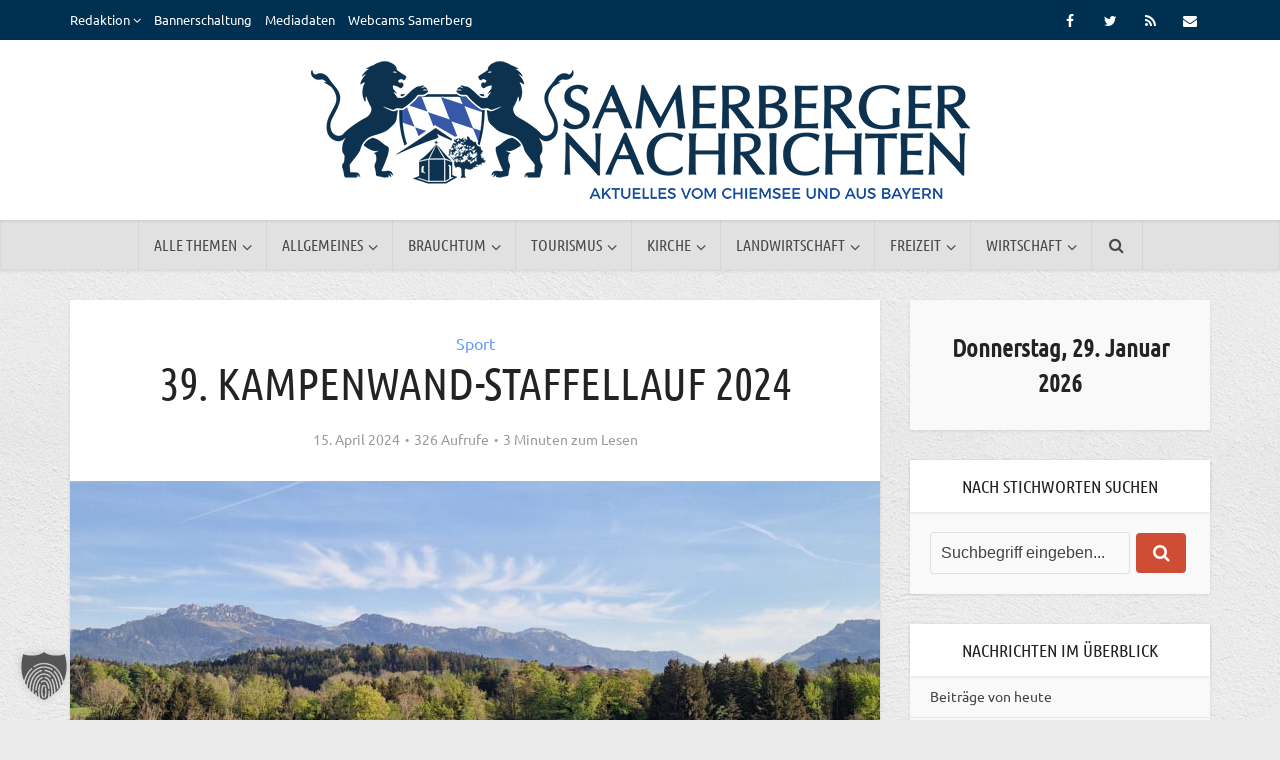

--- FILE ---
content_type: text/html; charset=UTF-8
request_url: https://www.samerbergernachrichten.de/39-kampenwand-staffellauf-2024/
body_size: 28163
content:
<!DOCTYPE html>
<html lang="de" class="no-js no-svg">

<head>

<meta http-equiv="Content-Type" content="text/html; charset=UTF-8" />
<meta name="viewport" content="user-scalable=yes, width=device-width, initial-scale=1.0, maximum-scale=1, minimum-scale=1">
<link rel="profile" href="https://gmpg.org/xfn/11" />

<title>39. Kampenwand-Staffellauf 2024 &#8211; Samerberger Nachrichten</title>
<meta name='robots' content='max-image-preview:large' />

<!-- Open Graph Meta Tags generated by Blog2Social 873 - https://www.blog2social.com -->
<meta property="og:title" content="39. Kampenwand-Staffellauf 2024"/>
<meta property="og:description" content="Donnerstag, 25. Juli 2024 um 19.00 Veranstalter:  SLV Bernau e.V., Steigackerstraße 2, 83233 Bernau a. Chiemsee Termin: Donnerstag, 25. Juli 2024, Start um"/>
<meta property="og:url" content="/39-kampenwand-staffellauf-2024/"/>
<meta property="og:image" content="https://www.samerbergernachrichten.de/wp-content/uploads/2024/04/1-von-Ernst-Reiter.jpg"/>
<meta property="og:image:width" content="2000" />
<meta property="og:image:height" content="924" />
<meta property="og:image:type" content="image/jpeg" />
<meta property="og:type" content="article"/>
<meta property="og:article:published_time" content="2024-04-15 12:11:20"/>
<meta property="og:article:modified_time" content="2024-04-15 12:11:20"/>
<meta property="og:article:tag" content="39. Kampenwand-Staffellauf 2024"/>
<!-- Open Graph Meta Tags generated by Blog2Social 873 - https://www.blog2social.com -->

<!-- Twitter Card generated by Blog2Social 873 - https://www.blog2social.com -->
<meta name="twitter:card" content="summary">
<meta name="twitter:title" content="39. Kampenwand-Staffellauf 2024"/>
<meta name="twitter:description" content="Donnerstag, 25. Juli 2024 um 19.00 Veranstalter:  SLV Bernau e.V., Steigackerstraße 2, 83233 Bernau a. Chiemsee Termin: Donnerstag, 25. Juli 2024, Start um"/>
<meta name="twitter:image" content="https://www.samerbergernachrichten.de/wp-content/uploads/2024/04/1-von-Ernst-Reiter.jpg"/>
<!-- Twitter Card generated by Blog2Social 873 - https://www.blog2social.com -->
<meta name="author" content="Christina Rechl"/>
<link rel='dns-prefetch' href='//code.ionicframework.com' />

<link rel="alternate" type="application/rss+xml" title="Samerberger Nachrichten &raquo; Feed" href="https://www.samerbergernachrichten.de/feed/" />
<link rel="alternate" type="application/rss+xml" title="Samerberger Nachrichten &raquo; Kommentar-Feed" href="https://www.samerbergernachrichten.de/comments/feed/" />
<link rel="alternate" title="oEmbed (JSON)" type="application/json+oembed" href="https://www.samerbergernachrichten.de/wp-json/oembed/1.0/embed?url=https%3A%2F%2Fwww.samerbergernachrichten.de%2F39-kampenwand-staffellauf-2024%2F" />
<link rel="alternate" title="oEmbed (XML)" type="text/xml+oembed" href="https://www.samerbergernachrichten.de/wp-json/oembed/1.0/embed?url=https%3A%2F%2Fwww.samerbergernachrichten.de%2F39-kampenwand-staffellauf-2024%2F&#038;format=xml" />
<style id='wp-img-auto-sizes-contain-inline-css' type='text/css'>
img:is([sizes=auto i],[sizes^="auto," i]){contain-intrinsic-size:3000px 1500px}
/*# sourceURL=wp-img-auto-sizes-contain-inline-css */
</style>
<link rel='stylesheet' id='adsanity-default-css-css' href='https://www.samerbergernachrichten.de/wp-content/plugins/adsanity/dist/css/widget-default.css?ver=1.9.5' type='text/css' media='screen' />
<style id='wp-emoji-styles-inline-css' type='text/css'>

	img.wp-smiley, img.emoji {
		display: inline !important;
		border: none !important;
		box-shadow: none !important;
		height: 1em !important;
		width: 1em !important;
		margin: 0 0.07em !important;
		vertical-align: -0.1em !important;
		background: none !important;
		padding: 0 !important;
	}
/*# sourceURL=wp-emoji-styles-inline-css */
</style>
<link rel='stylesheet' id='wp-block-library-css' href='https://www.samerbergernachrichten.de/wp-includes/css/dist/block-library/style.min.css?ver=6.9' type='text/css' media='all' />
<style id='global-styles-inline-css' type='text/css'>
:root{--wp--preset--aspect-ratio--square: 1;--wp--preset--aspect-ratio--4-3: 4/3;--wp--preset--aspect-ratio--3-4: 3/4;--wp--preset--aspect-ratio--3-2: 3/2;--wp--preset--aspect-ratio--2-3: 2/3;--wp--preset--aspect-ratio--16-9: 16/9;--wp--preset--aspect-ratio--9-16: 9/16;--wp--preset--color--black: #000000;--wp--preset--color--cyan-bluish-gray: #abb8c3;--wp--preset--color--white: #ffffff;--wp--preset--color--pale-pink: #f78da7;--wp--preset--color--vivid-red: #cf2e2e;--wp--preset--color--luminous-vivid-orange: #ff6900;--wp--preset--color--luminous-vivid-amber: #fcb900;--wp--preset--color--light-green-cyan: #7bdcb5;--wp--preset--color--vivid-green-cyan: #00d084;--wp--preset--color--pale-cyan-blue: #8ed1fc;--wp--preset--color--vivid-cyan-blue: #0693e3;--wp--preset--color--vivid-purple: #9b51e0;--wp--preset--color--vce-acc: #d24d35;--wp--preset--color--vce-meta: #9b9b9b;--wp--preset--color--vce-txt: #000000;--wp--preset--color--vce-bg: #ffffff;--wp--preset--color--vce-cat-0: ;--wp--preset--color--vce-cat-45: #339999;--wp--preset--color--vce-cat-46: #996699;--wp--preset--color--vce-cat-47: #cc6633;--wp--preset--color--vce-cat-48: #ff9966;--wp--preset--color--vce-cat-49: #999966;--wp--preset--color--vce-cat-50: #993300;--wp--preset--color--vce-cat-51: #666633;--wp--preset--color--vce-cat-52: #cccc66;--wp--preset--color--vce-cat-53: #ff6600;--wp--preset--color--vce-cat-1: #ffcc66;--wp--preset--color--vce-cat-11788: #dd0404;--wp--preset--color--vce-cat-12056: #339933;--wp--preset--color--vce-cat-11326: #003377;--wp--preset--color--vce-cat-12058: #66cc00;--wp--preset--color--vce-cat-12057: #6699ff;--wp--preset--color--vce-cat-12055: #000099;--wp--preset--gradient--vivid-cyan-blue-to-vivid-purple: linear-gradient(135deg,rgb(6,147,227) 0%,rgb(155,81,224) 100%);--wp--preset--gradient--light-green-cyan-to-vivid-green-cyan: linear-gradient(135deg,rgb(122,220,180) 0%,rgb(0,208,130) 100%);--wp--preset--gradient--luminous-vivid-amber-to-luminous-vivid-orange: linear-gradient(135deg,rgb(252,185,0) 0%,rgb(255,105,0) 100%);--wp--preset--gradient--luminous-vivid-orange-to-vivid-red: linear-gradient(135deg,rgb(255,105,0) 0%,rgb(207,46,46) 100%);--wp--preset--gradient--very-light-gray-to-cyan-bluish-gray: linear-gradient(135deg,rgb(238,238,238) 0%,rgb(169,184,195) 100%);--wp--preset--gradient--cool-to-warm-spectrum: linear-gradient(135deg,rgb(74,234,220) 0%,rgb(151,120,209) 20%,rgb(207,42,186) 40%,rgb(238,44,130) 60%,rgb(251,105,98) 80%,rgb(254,248,76) 100%);--wp--preset--gradient--blush-light-purple: linear-gradient(135deg,rgb(255,206,236) 0%,rgb(152,150,240) 100%);--wp--preset--gradient--blush-bordeaux: linear-gradient(135deg,rgb(254,205,165) 0%,rgb(254,45,45) 50%,rgb(107,0,62) 100%);--wp--preset--gradient--luminous-dusk: linear-gradient(135deg,rgb(255,203,112) 0%,rgb(199,81,192) 50%,rgb(65,88,208) 100%);--wp--preset--gradient--pale-ocean: linear-gradient(135deg,rgb(255,245,203) 0%,rgb(182,227,212) 50%,rgb(51,167,181) 100%);--wp--preset--gradient--electric-grass: linear-gradient(135deg,rgb(202,248,128) 0%,rgb(113,206,126) 100%);--wp--preset--gradient--midnight: linear-gradient(135deg,rgb(2,3,129) 0%,rgb(40,116,252) 100%);--wp--preset--font-size--small: 13px;--wp--preset--font-size--medium: 20px;--wp--preset--font-size--large: 21px;--wp--preset--font-size--x-large: 42px;--wp--preset--font-size--normal: 16px;--wp--preset--font-size--huge: 28px;--wp--preset--spacing--20: 0.44rem;--wp--preset--spacing--30: 0.67rem;--wp--preset--spacing--40: 1rem;--wp--preset--spacing--50: 1.5rem;--wp--preset--spacing--60: 2.25rem;--wp--preset--spacing--70: 3.38rem;--wp--preset--spacing--80: 5.06rem;--wp--preset--shadow--natural: 6px 6px 9px rgba(0, 0, 0, 0.2);--wp--preset--shadow--deep: 12px 12px 50px rgba(0, 0, 0, 0.4);--wp--preset--shadow--sharp: 6px 6px 0px rgba(0, 0, 0, 0.2);--wp--preset--shadow--outlined: 6px 6px 0px -3px rgb(255, 255, 255), 6px 6px rgb(0, 0, 0);--wp--preset--shadow--crisp: 6px 6px 0px rgb(0, 0, 0);}:where(.is-layout-flex){gap: 0.5em;}:where(.is-layout-grid){gap: 0.5em;}body .is-layout-flex{display: flex;}.is-layout-flex{flex-wrap: wrap;align-items: center;}.is-layout-flex > :is(*, div){margin: 0;}body .is-layout-grid{display: grid;}.is-layout-grid > :is(*, div){margin: 0;}:where(.wp-block-columns.is-layout-flex){gap: 2em;}:where(.wp-block-columns.is-layout-grid){gap: 2em;}:where(.wp-block-post-template.is-layout-flex){gap: 1.25em;}:where(.wp-block-post-template.is-layout-grid){gap: 1.25em;}.has-black-color{color: var(--wp--preset--color--black) !important;}.has-cyan-bluish-gray-color{color: var(--wp--preset--color--cyan-bluish-gray) !important;}.has-white-color{color: var(--wp--preset--color--white) !important;}.has-pale-pink-color{color: var(--wp--preset--color--pale-pink) !important;}.has-vivid-red-color{color: var(--wp--preset--color--vivid-red) !important;}.has-luminous-vivid-orange-color{color: var(--wp--preset--color--luminous-vivid-orange) !important;}.has-luminous-vivid-amber-color{color: var(--wp--preset--color--luminous-vivid-amber) !important;}.has-light-green-cyan-color{color: var(--wp--preset--color--light-green-cyan) !important;}.has-vivid-green-cyan-color{color: var(--wp--preset--color--vivid-green-cyan) !important;}.has-pale-cyan-blue-color{color: var(--wp--preset--color--pale-cyan-blue) !important;}.has-vivid-cyan-blue-color{color: var(--wp--preset--color--vivid-cyan-blue) !important;}.has-vivid-purple-color{color: var(--wp--preset--color--vivid-purple) !important;}.has-black-background-color{background-color: var(--wp--preset--color--black) !important;}.has-cyan-bluish-gray-background-color{background-color: var(--wp--preset--color--cyan-bluish-gray) !important;}.has-white-background-color{background-color: var(--wp--preset--color--white) !important;}.has-pale-pink-background-color{background-color: var(--wp--preset--color--pale-pink) !important;}.has-vivid-red-background-color{background-color: var(--wp--preset--color--vivid-red) !important;}.has-luminous-vivid-orange-background-color{background-color: var(--wp--preset--color--luminous-vivid-orange) !important;}.has-luminous-vivid-amber-background-color{background-color: var(--wp--preset--color--luminous-vivid-amber) !important;}.has-light-green-cyan-background-color{background-color: var(--wp--preset--color--light-green-cyan) !important;}.has-vivid-green-cyan-background-color{background-color: var(--wp--preset--color--vivid-green-cyan) !important;}.has-pale-cyan-blue-background-color{background-color: var(--wp--preset--color--pale-cyan-blue) !important;}.has-vivid-cyan-blue-background-color{background-color: var(--wp--preset--color--vivid-cyan-blue) !important;}.has-vivid-purple-background-color{background-color: var(--wp--preset--color--vivid-purple) !important;}.has-black-border-color{border-color: var(--wp--preset--color--black) !important;}.has-cyan-bluish-gray-border-color{border-color: var(--wp--preset--color--cyan-bluish-gray) !important;}.has-white-border-color{border-color: var(--wp--preset--color--white) !important;}.has-pale-pink-border-color{border-color: var(--wp--preset--color--pale-pink) !important;}.has-vivid-red-border-color{border-color: var(--wp--preset--color--vivid-red) !important;}.has-luminous-vivid-orange-border-color{border-color: var(--wp--preset--color--luminous-vivid-orange) !important;}.has-luminous-vivid-amber-border-color{border-color: var(--wp--preset--color--luminous-vivid-amber) !important;}.has-light-green-cyan-border-color{border-color: var(--wp--preset--color--light-green-cyan) !important;}.has-vivid-green-cyan-border-color{border-color: var(--wp--preset--color--vivid-green-cyan) !important;}.has-pale-cyan-blue-border-color{border-color: var(--wp--preset--color--pale-cyan-blue) !important;}.has-vivid-cyan-blue-border-color{border-color: var(--wp--preset--color--vivid-cyan-blue) !important;}.has-vivid-purple-border-color{border-color: var(--wp--preset--color--vivid-purple) !important;}.has-vivid-cyan-blue-to-vivid-purple-gradient-background{background: var(--wp--preset--gradient--vivid-cyan-blue-to-vivid-purple) !important;}.has-light-green-cyan-to-vivid-green-cyan-gradient-background{background: var(--wp--preset--gradient--light-green-cyan-to-vivid-green-cyan) !important;}.has-luminous-vivid-amber-to-luminous-vivid-orange-gradient-background{background: var(--wp--preset--gradient--luminous-vivid-amber-to-luminous-vivid-orange) !important;}.has-luminous-vivid-orange-to-vivid-red-gradient-background{background: var(--wp--preset--gradient--luminous-vivid-orange-to-vivid-red) !important;}.has-very-light-gray-to-cyan-bluish-gray-gradient-background{background: var(--wp--preset--gradient--very-light-gray-to-cyan-bluish-gray) !important;}.has-cool-to-warm-spectrum-gradient-background{background: var(--wp--preset--gradient--cool-to-warm-spectrum) !important;}.has-blush-light-purple-gradient-background{background: var(--wp--preset--gradient--blush-light-purple) !important;}.has-blush-bordeaux-gradient-background{background: var(--wp--preset--gradient--blush-bordeaux) !important;}.has-luminous-dusk-gradient-background{background: var(--wp--preset--gradient--luminous-dusk) !important;}.has-pale-ocean-gradient-background{background: var(--wp--preset--gradient--pale-ocean) !important;}.has-electric-grass-gradient-background{background: var(--wp--preset--gradient--electric-grass) !important;}.has-midnight-gradient-background{background: var(--wp--preset--gradient--midnight) !important;}.has-small-font-size{font-size: var(--wp--preset--font-size--small) !important;}.has-medium-font-size{font-size: var(--wp--preset--font-size--medium) !important;}.has-large-font-size{font-size: var(--wp--preset--font-size--large) !important;}.has-x-large-font-size{font-size: var(--wp--preset--font-size--x-large) !important;}
/*# sourceURL=global-styles-inline-css */
</style>

<style id='classic-theme-styles-inline-css' type='text/css'>
/*! This file is auto-generated */
.wp-block-button__link{color:#fff;background-color:#32373c;border-radius:9999px;box-shadow:none;text-decoration:none;padding:calc(.667em + 2px) calc(1.333em + 2px);font-size:1.125em}.wp-block-file__button{background:#32373c;color:#fff;text-decoration:none}
/*# sourceURL=/wp-includes/css/classic-themes.min.css */
</style>
<link rel='stylesheet' id='adsanity-cas-css' href='https://www.samerbergernachrichten.de/cas-custom-sizes/?ver=1.6' type='text/css' media='all' />
<link rel='stylesheet' id='adsanity-vii-css' href='https://www.samerbergernachrichten.de/wp-content/plugins/adsanity-vi-video-ads/public/dist/bundle.css?ver=1.4' type='text/css' media='all' />
<link rel='stylesheet' id='contact-form-7-css' href='https://www.samerbergernachrichten.de/wp-content/plugins/contact-form-7/includes/css/styles.css?ver=6.1.4' type='text/css' media='all' />
<link rel='stylesheet' id='mks_shortcodes_simple_line_icons-css' href='https://www.samerbergernachrichten.de/wp-content/plugins/meks-flexible-shortcodes/css/simple-line/simple-line-icons.css?ver=1.3.8' type='text/css' media='screen' />
<link rel='stylesheet' id='mks_shortcodes_css-css' href='https://www.samerbergernachrichten.de/wp-content/plugins/meks-flexible-shortcodes/css/style.css?ver=1.3.8' type='text/css' media='screen' />
<link rel='stylesheet' id='photection-style-css' href='https://www.samerbergernachrichten.de/wp-content/plugins/photection/public/resources/build/photection.css?ver=1.0.0' type='text/css' media='all' />
<style id='photection-style-inline-css' type='text/css'>

		img {
			-webkit-user-drag: none;
			user-drag: none;
			-webkit-touch-callout: none;
			-webkit-user-select: none;
			-moz-user-select: none;
			-ms-user-select: none;
			user-select: none; 
		}
/*# sourceURL=photection-style-inline-css */
</style>
<link rel='stylesheet' id='wp-job-manager-job-listings-css' href='https://www.samerbergernachrichten.de/wp-content/plugins/wp-job-manager/assets/dist/css/job-listings.css?ver=598383a28ac5f9f156e4' type='text/css' media='all' />
<link rel='stylesheet' id='wpos-slick-style-css' href='https://www.samerbergernachrichten.de/wp-content/plugins/wp-logo-showcase-responsive-slider-pro/assets/css/slick.css?ver=1.4' type='text/css' media='all' />
<link rel='stylesheet' id='wpos-animate-style-css' href='https://www.samerbergernachrichten.de/wp-content/plugins/wp-logo-showcase-responsive-slider-pro/assets/css/animate.min.css?ver=1.4' type='text/css' media='all' />
<link rel='stylesheet' id='wpls-pro-public-style-css' href='https://www.samerbergernachrichten.de/wp-content/plugins/wp-logo-showcase-responsive-slider-pro/assets/css/wpls-pro-public.min.css?ver=1.4' type='text/css' media='all' />
<link rel='stylesheet' id='ppress-frontend-css' href='https://www.samerbergernachrichten.de/wp-content/plugins/wp-user-avatar/assets/css/frontend.min.css?ver=4.16.9' type='text/css' media='all' />
<link rel='stylesheet' id='ppress-flatpickr-css' href='https://www.samerbergernachrichten.de/wp-content/plugins/wp-user-avatar/assets/flatpickr/flatpickr.min.css?ver=4.16.9' type='text/css' media='all' />
<link rel='stylesheet' id='ppress-select2-css' href='https://www.samerbergernachrichten.de/wp-content/plugins/wp-user-avatar/assets/select2/select2.min.css?ver=6.9' type='text/css' media='all' />
<link rel='stylesheet' id='video-embed-privacy-css' href='https://www.samerbergernachrichten.de/wp-content/plugins/wp-video-embed-privacy-master/video-embed-privacy.css?ver=6.9' type='text/css' media='all' />
<link rel='stylesheet' id='ionicons-css' href='//code.ionicframework.com/ionicons/2.0.1/css/ionicons.min.css?ver=1.0' type='text/css' media='all' />
<link rel='stylesheet' id='vce-fonts-css' href='//www.samerbergernachrichten.de/wp-content/uploads/omgf/vce-fonts/vce-fonts.css?ver=1665853200' type='text/css' media='all' />
<link rel='stylesheet' id='vce-style-css' href='https://www.samerbergernachrichten.de/wp-content/themes/voice/assets/css/main.css?ver=3.0.3' type='text/css' media='all' />
<style id='vce-style-inline-css' type='text/css'>
body, button, input, select, textarea {font-size: 1.6rem;}.vce-single .entry-headline p{font-size: 2.2rem;}.main-navigation a{font-size: 1.6rem;}.sidebar .widget-title{font-size: 1.8rem;}.sidebar .widget, .vce-lay-c .entry-content, .vce-lay-h .entry-content {font-size: 1.4rem;}.vce-featured-link-article{font-size: 5.2rem;}.vce-featured-grid-big.vce-featured-grid .vce-featured-link-article{font-size: 3.4rem;}.vce-featured-grid .vce-featured-link-article{font-size: 2.2rem;}h1 { font-size: 4.5rem; }h2 { font-size: 4.0rem; }h3 { font-size: 3.5rem; }h4 { font-size: 2.5rem; }h5 { font-size: 2.0rem; }h6 { font-size: 1.8rem; }.comment-reply-title, .main-box-title{font-size: 2.2rem;}h1.entry-title{font-size: 4.5rem;}.vce-lay-a .entry-title a{font-size: 3.4rem;}.vce-lay-b .entry-title{font-size: 2.4rem;}.vce-lay-c .entry-title, .vce-sid-none .vce-lay-c .entry-title{font-size: 2.2rem;}.vce-lay-d .entry-title{font-size: 1.5rem;}.vce-lay-e .entry-title{font-size: 1.4rem;}.vce-lay-f .entry-title{font-size: 1.4rem;}.vce-lay-g .entry-title a, .vce-lay-g .entry-title a:hover{font-size: 3.0rem;}.vce-lay-h .entry-title{font-size: 2.4rem;}.entry-meta div,.entry-meta div a,.vce-lay-g .meta-item,.vce-lay-c .meta-item{font-size: 1.4rem;}.vce-lay-d .meta-category a,.vce-lay-d .entry-meta div,.vce-lay-d .entry-meta div a,.vce-lay-e .entry-meta div,.vce-lay-e .entry-meta div a,.vce-lay-e .fn,.vce-lay-e .meta-item{font-size: 1.3rem;}body {background-color:#ebebeb;background-repeat:repeat;background-attachment:fixed;background-image:url('https://www.samerbergernachrichten.de/wp-content/uploads/2017/04/white_wall.png');}body,.mks_author_widget h3,.site-description,.meta-category a,textarea {font-family: 'Ubuntu';font-weight: 400;}h1,h2,h3,h4,h5,h6,blockquote,.vce-post-link,.site-title,.site-title a,.main-box-title,.comment-reply-title,.entry-title a,.vce-single .entry-headline p,.vce-prev-next-link,.author-title,.mks_pullquote,.widget_rss ul li .rsswidget,#bbpress-forums .bbp-forum-title,#bbpress-forums .bbp-topic-permalink {font-family: 'Ubuntu Condensed';font-weight: 400;}.main-navigation a,.sidr a{font-family: 'Ubuntu Condensed';font-weight: 400;}.vce-single .entry-content,.vce-single .entry-headline,.vce-single .entry-footer,.vce-share-bar {width: 600px;}.vce-lay-a .lay-a-content{width: 600px;max-width: 600px;}.vce-page .entry-content,.vce-page .entry-title-page {width: 600px;}.vce-sid-none .vce-single .entry-content,.vce-sid-none .vce-single .entry-headline,.vce-sid-none .vce-single .entry-footer {width: 600px;}.vce-sid-none .vce-page .entry-content,.vce-sid-none .vce-page .entry-title-page,.error404 .entry-content {width: 600px;max-width: 600px;}body, button, input, select, textarea{color: #000000;}h1,h2,h3,h4,h5,h6,.entry-title a,.prev-next-nav a,#bbpress-forums .bbp-forum-title, #bbpress-forums .bbp-topic-permalink,.woocommerce ul.products li.product .price .amount{color: #232323;}a,.entry-title a:hover,.vce-prev-next-link:hover,.vce-author-links a:hover,.required,.error404 h4,.prev-next-nav a:hover,#bbpress-forums .bbp-forum-title:hover, #bbpress-forums .bbp-topic-permalink:hover,.woocommerce ul.products li.product h3:hover,.woocommerce ul.products li.product h3:hover mark,.main-box-title a:hover{color: #d24d35;}.vce-square,.vce-main-content .mejs-controls .mejs-time-rail .mejs-time-current,button,input[type="button"],input[type="reset"],input[type="submit"],.vce-button,.pagination-wapper a,#vce-pagination .next.page-numbers,#vce-pagination .prev.page-numbers,#vce-pagination .page-numbers,#vce-pagination .page-numbers.current,.vce-link-pages a,#vce-pagination a,.vce-load-more a,.vce-slider-pagination .owl-nav > div,.vce-mega-menu-posts-wrap .owl-nav > div,.comment-reply-link:hover,.vce-featured-section a,.vce-lay-g .vce-featured-info .meta-category a,.vce-404-menu a,.vce-post.sticky .meta-image:before,#vce-pagination .page-numbers:hover,#bbpress-forums .bbp-pagination .current,#bbpress-forums .bbp-pagination a:hover,.woocommerce #respond input#submit,.woocommerce a.button,.woocommerce button.button,.woocommerce input.button,.woocommerce ul.products li.product .added_to_cart,.woocommerce #respond input#submit:hover,.woocommerce a.button:hover,.woocommerce button.button:hover,.woocommerce input.button:hover,.woocommerce ul.products li.product .added_to_cart:hover,.woocommerce #respond input#submit.alt,.woocommerce a.button.alt,.woocommerce button.button.alt,.woocommerce input.button.alt,.woocommerce #respond input#submit.alt:hover, .woocommerce a.button.alt:hover, .woocommerce button.button.alt:hover, .woocommerce input.button.alt:hover,.woocommerce span.onsale,.woocommerce .widget_price_filter .ui-slider .ui-slider-range,.woocommerce .widget_price_filter .ui-slider .ui-slider-handle,.comments-holder .navigation .page-numbers.current,.vce-lay-a .vce-read-more:hover,.vce-lay-c .vce-read-more:hover,body div.wpforms-container-full .wpforms-form input[type=submit], body div.wpforms-container-full .wpforms-form button[type=submit], body div.wpforms-container-full .wpforms-form .wpforms-page-button,body div.wpforms-container-full .wpforms-form input[type=submit]:hover, body div.wpforms-container-full .wpforms-form button[type=submit]:hover, body div.wpforms-container-full .wpforms-form .wpforms-page-button:hover,.wp-block-search__button {background-color: #d24d35;}#vce-pagination .page-numbers,.comments-holder .navigation .page-numbers{background: transparent;color: #d24d35;border: 1px solid #d24d35;}.comments-holder .navigation .page-numbers:hover{background: #d24d35;border: 1px solid #d24d35;}.bbp-pagination-links a{background: transparent;color: #d24d35;border: 1px solid #d24d35 !important;}#vce-pagination .page-numbers.current,.bbp-pagination-links span.current,.comments-holder .navigation .page-numbers.current{border: 1px solid #d24d35;}.widget_categories .cat-item:before,.widget_categories .cat-item .count{background: #d24d35;}.comment-reply-link,.vce-lay-a .vce-read-more,.vce-lay-c .vce-read-more{border: 1px solid #d24d35;}.entry-meta div,.entry-meta-count,.entry-meta div a,.comment-metadata a,.meta-category span,.meta-author-wrapped,.wp-caption .wp-caption-text,.widget_rss .rss-date,.sidebar cite,.site-footer cite,.sidebar .vce-post-list .entry-meta div,.sidebar .vce-post-list .entry-meta div a,.sidebar .vce-post-list .fn,.sidebar .vce-post-list .fn a,.site-footer .vce-post-list .entry-meta div,.site-footer .vce-post-list .entry-meta div a,.site-footer .vce-post-list .fn,.site-footer .vce-post-list .fn a,#bbpress-forums .bbp-topic-started-by,#bbpress-forums .bbp-topic-started-in,#bbpress-forums .bbp-forum-info .bbp-forum-content,#bbpress-forums p.bbp-topic-meta,span.bbp-admin-links a,.bbp-reply-post-date,#bbpress-forums li.bbp-header,#bbpress-forums li.bbp-footer,.woocommerce .woocommerce-result-count,.woocommerce .product_meta{color: #9b9b9b;}.main-box-title, .comment-reply-title, .main-box-head{background: #ffffff;color: #232323;}.main-box-title a{color: #232323;}.sidebar .widget .widget-title a{color: #232323;}.main-box,.comment-respond,.prev-next-nav{background: #f9f9f9;}.vce-post,ul.comment-list > li.comment,.main-box-single,.ie8 .vce-single,#disqus_thread,.vce-author-card,.vce-author-card .vce-content-outside,.mks-bredcrumbs-container,ul.comment-list > li.pingback{background: #ffffff;}.mks_tabs.horizontal .mks_tab_nav_item.active{border-bottom: 1px solid #ffffff;}.mks_tabs.horizontal .mks_tab_item,.mks_tabs.vertical .mks_tab_nav_item.active,.mks_tabs.horizontal .mks_tab_nav_item.active{background: #ffffff;}.mks_tabs.vertical .mks_tab_nav_item.active{border-right: 1px solid #ffffff;}#vce-pagination,.vce-slider-pagination .owl-controls,.vce-content-outside,.comments-holder .navigation{background: #f3f3f3;}.sidebar .widget-title{background: #ffffff;color: #232323;}.sidebar .widget{background: #f9f9f9;}.sidebar .widget,.sidebar .widget li a,.sidebar .mks_author_widget h3 a,.sidebar .mks_author_widget h3,.sidebar .vce-search-form .vce-search-input,.sidebar .vce-search-form .vce-search-input:focus{color: #444444;}.sidebar .widget li a:hover,.sidebar .widget a,.widget_nav_menu li.menu-item-has-children:hover:after,.widget_pages li.page_item_has_children:hover:after{color: #cf4d35;}.sidebar .tagcloud a {border: 1px solid #cf4d35;}.sidebar .mks_author_link,.sidebar .tagcloud a:hover,.sidebar .mks_themeforest_widget .more,.sidebar button,.sidebar input[type="button"],.sidebar input[type="reset"],.sidebar input[type="submit"],.sidebar .vce-button,.sidebar .bbp_widget_login .button{background-color: #cf4d35;}.sidebar .mks_author_widget .mks_autor_link_wrap,.sidebar .mks_themeforest_widget .mks_read_more,.widget .meks-instagram-follow-link {background: #f3f3f3;}.sidebar #wp-calendar caption,.sidebar .recentcomments,.sidebar .post-date,.sidebar #wp-calendar tbody{color: rgba(68,68,68,0.7);}.site-footer{background: #003051;}.site-footer .widget-title{color: #ffffff;}.site-footer,.site-footer .widget,.site-footer .widget li a,.site-footer .mks_author_widget h3 a,.site-footer .mks_author_widget h3,.site-footer .vce-search-form .vce-search-input,.site-footer .vce-search-form .vce-search-input:focus{color: #edf7fc;}.site-footer .widget li a:hover,.site-footer .widget a,.site-info a{color: #d24d35;}.site-footer .tagcloud a {border: 1px solid #d24d35;}.site-footer .mks_author_link,.site-footer .mks_themeforest_widget .more,.site-footer button,.site-footer input[type="button"],.site-footer input[type="reset"],.site-footer input[type="submit"],.site-footer .vce-button,.site-footer .tagcloud a:hover{background-color: #d24d35;}.site-footer #wp-calendar caption,.site-footer .recentcomments,.site-footer .post-date,.site-footer #wp-calendar tbody,.site-footer .site-info{color: rgba(237,247,252,0.7);}.top-header,.top-nav-menu li .sub-menu{background: #003051;}.top-header,.top-header a{color: #ffffff;}.top-header .vce-search-form .vce-search-input,.top-header .vce-search-input:focus,.top-header .vce-search-submit{color: #ffffff;}.top-header .vce-search-form .vce-search-input::-webkit-input-placeholder { color: #ffffff;}.top-header .vce-search-form .vce-search-input:-moz-placeholder { color: #ffffff;}.top-header .vce-search-form .vce-search-input::-moz-placeholder { color: #ffffff;}.top-header .vce-search-form .vce-search-input:-ms-input-placeholder { color: #ffffff;}.header-1-wrapper{height: 180px;padding-top: 15px;}.header-2-wrapper,.header-3-wrapper{height: 180px;}.header-2-wrapper .site-branding,.header-3-wrapper .site-branding{top: 15px;left: 0px;}.site-title a, .site-title a:hover{color: #4b4b4b;}.site-description{color: #aaaaaa;}.main-header{background-color: #ffffff;}.header-bottom-wrapper{background: #e1e1e1;}.vce-header-ads{margin: 45px 0;}.header-3-wrapper .nav-menu > li > a{padding: 80px 15px;}.header-sticky,.sidr{background: rgba(225,225,225,0.95);}.ie8 .header-sticky{background: #ffffff;}.main-navigation a,.nav-menu .vce-mega-menu > .sub-menu > li > a,.sidr li a,.vce-menu-parent{color: #4a4a4a;}.nav-menu > li:hover > a,.nav-menu > .current_page_item > a,.nav-menu > .current-menu-item > a,.nav-menu > .current-menu-ancestor > a,.main-navigation a.vce-item-selected,.main-navigation ul ul li:hover > a,.nav-menu ul .current-menu-item a,.nav-menu ul .current_page_item a,.vce-menu-parent:hover,.sidr li a:hover,.sidr li.sidr-class-current_page_item > a,.main-navigation li.current-menu-item.fa:before,.vce-responsive-nav{color: #2f56ad;}#sidr-id-vce_main_navigation_menu .soc-nav-menu li a:hover {color: #ffffff;}.nav-menu > li:hover > a,.nav-menu > .current_page_item > a,.nav-menu > .current-menu-item > a,.nav-menu > .current-menu-ancestor > a,.main-navigation a.vce-item-selected,.main-navigation ul ul,.header-sticky .nav-menu > .current_page_item:hover > a,.header-sticky .nav-menu > .current-menu-item:hover > a,.header-sticky .nav-menu > .current-menu-ancestor:hover > a,.header-sticky .main-navigation a.vce-item-selected:hover{background-color: #ebebeb;}.search-header-wrap ul {border-top: 2px solid #2f56ad;}.vce-cart-icon a.vce-custom-cart span,.sidr-class-vce-custom-cart .sidr-class-vce-cart-count {background: #2f56ad;font-family: 'Ubuntu';}.vce-border-top .main-box-title{border-top: 2px solid #d24d35;}.tagcloud a:hover,.sidebar .widget .mks_author_link,.sidebar .widget.mks_themeforest_widget .more,.site-footer .widget .mks_author_link,.site-footer .widget.mks_themeforest_widget .more,.vce-lay-g .entry-meta div,.vce-lay-g .fn,.vce-lay-g .fn a{color: #FFF;}.vce-featured-header .vce-featured-header-background{opacity: 0.4}.vce-featured-grid .vce-featured-header-background,.vce-post-big .vce-post-img:after,.vce-post-slider .vce-post-img:after{opacity: 0.4}.vce-featured-grid .owl-item:hover .vce-grid-text .vce-featured-header-background,.vce-post-big li:hover .vce-post-img:after,.vce-post-slider li:hover .vce-post-img:after {opacity: 0.6}.vce-featured-grid.vce-featured-grid-big .vce-featured-header-background,.vce-post-big .vce-post-img:after,.vce-post-slider .vce-post-img:after{opacity: 0.4}.vce-featured-grid.vce-featured-grid-big .owl-item:hover .vce-grid-text .vce-featured-header-background,.vce-post-big li:hover .vce-post-img:after,.vce-post-slider li:hover .vce-post-img:after {opacity: 0.6}#back-top {background: #d24d35}.sidr input[type=text]{background: rgba(74,74,74,0.1);color: rgba(74,74,74,0.5);}.is-style-solid-color{background-color: #d24d35;color: #ffffff;}.wp-block-image figcaption{color: #9b9b9b;}.wp-block-cover .wp-block-cover-image-text, .wp-block-cover .wp-block-cover-text, .wp-block-cover h2, .wp-block-cover-image .wp-block-cover-image-text, .wp-block-cover-image .wp-block-cover-text, .wp-block-cover-image h2,p.has-drop-cap:not(:focus)::first-letter,p.wp-block-subhead{font-family: 'Ubuntu Condensed';font-weight: 400;}.wp-block-cover .wp-block-cover-image-text, .wp-block-cover .wp-block-cover-text, .wp-block-cover h2, .wp-block-cover-image .wp-block-cover-image-text, .wp-block-cover-image .wp-block-cover-text, .wp-block-cover-image h2{font-size: 2.5rem;}p.wp-block-subhead{font-size: 2.2rem;}.wp-block-button__link{background: #d24d35}.wp-block-search .wp-block-search__button{color: #ffffff}.meta-image:hover a img,.vce-lay-h .img-wrap:hover .meta-image > img,.img-wrp:hover img,.vce-gallery-big:hover img,.vce-gallery .gallery-item:hover img,.wp-block-gallery .blocks-gallery-item:hover img,.vce_posts_widget .vce-post-big li:hover img,.vce-featured-grid .owl-item:hover img,.vce-post-img:hover img,.mega-menu-img:hover img{-webkit-transform: scale(1.1);-moz-transform: scale(1.1);-o-transform: scale(1.1);-ms-transform: scale(1.1);transform: scale(1.1);}.gallery-item {display: inline-block;text-align: center;vertical-align: top;width: 100%;padding: 0.79104477%;}.gallery-columns-2 .gallery-item {max-width: 50%;}.gallery-columns-3 .gallery-item {max-width: 33.33%;}.gallery-columns-4 .gallery-item {max-width: 25%;}.gallery-columns-5 .gallery-item {max-width: 20%;}.gallery-columns-6 .gallery-item {max-width: 16.66%;}.gallery-columns-7 .gallery-item {max-width: 14.28%;}.gallery-columns-8 .gallery-item {max-width: 12.5%;}.gallery-columns-9 .gallery-item {max-width: 11.11%;}.has-small-font-size{ font-size: 1.2rem;}.has-large-font-size{ font-size: 1.9rem;}.has-huge-font-size{ font-size: 2.3rem;}@media(min-width: 671px){.has-small-font-size{ font-size: 1.3rem;}.has-normal-font-size{ font-size: 1.6rem;}.has-large-font-size{ font-size: 2.1rem;}.has-huge-font-size{ font-size: 2.8rem;}}.has-vce-acc-background-color{ background-color: #d24d35;}.has-vce-acc-color{ color: #d24d35;}.has-vce-meta-background-color{ background-color: #9b9b9b;}.has-vce-meta-color{ color: #9b9b9b;}.has-vce-txt-background-color{ background-color: #000000;}.has-vce-txt-color{ color: #000000;}.has-vce-bg-background-color{ background-color: #ffffff;}.has-vce-bg-color{ color: #ffffff;}.has-vce-cat-0-background-color{ background-color: ;}.has-vce-cat-0-color{ color: ;}.has-vce-cat-45-background-color{ background-color: #339999;}.has-vce-cat-45-color{ color: #339999;}.has-vce-cat-46-background-color{ background-color: #996699;}.has-vce-cat-46-color{ color: #996699;}.has-vce-cat-47-background-color{ background-color: #cc6633;}.has-vce-cat-47-color{ color: #cc6633;}.has-vce-cat-48-background-color{ background-color: #ff9966;}.has-vce-cat-48-color{ color: #ff9966;}.has-vce-cat-49-background-color{ background-color: #999966;}.has-vce-cat-49-color{ color: #999966;}.has-vce-cat-50-background-color{ background-color: #993300;}.has-vce-cat-50-color{ color: #993300;}.has-vce-cat-51-background-color{ background-color: #666633;}.has-vce-cat-51-color{ color: #666633;}.has-vce-cat-52-background-color{ background-color: #cccc66;}.has-vce-cat-52-color{ color: #cccc66;}.has-vce-cat-53-background-color{ background-color: #ff6600;}.has-vce-cat-53-color{ color: #ff6600;}.has-vce-cat-1-background-color{ background-color: #ffcc66;}.has-vce-cat-1-color{ color: #ffcc66;}.has-vce-cat-11788-background-color{ background-color: #dd0404;}.has-vce-cat-11788-color{ color: #dd0404;}.has-vce-cat-12056-background-color{ background-color: #339933;}.has-vce-cat-12056-color{ color: #339933;}.has-vce-cat-11326-background-color{ background-color: #003377;}.has-vce-cat-11326-color{ color: #003377;}.has-vce-cat-12058-background-color{ background-color: #66cc00;}.has-vce-cat-12058-color{ color: #66cc00;}.has-vce-cat-12057-background-color{ background-color: #6699ff;}.has-vce-cat-12057-color{ color: #6699ff;}.has-vce-cat-12055-background-color{ background-color: #000099;}.has-vce-cat-12055-color{ color: #000099;}a.category-45, .sidebar .widget .vce-post-list a.category-45{ color: #339999;}body.category-45 .main-box-title, .main-box-title.cat-45 { border-top: 2px solid #339999;}.widget_categories li.cat-item-45 .count { background: #339999;}.widget_categories li.cat-item-45:before { background:#339999;}.vce-featured-section .category-45, .vce-post-big .meta-category a.category-45, .vce-post-slider .meta-category a.category-45{ background-color: #339999;}.vce-lay-g .vce-featured-info .meta-category a.category-45{ background-color: #339999;}.vce-lay-h header .meta-category a.category-45{ background-color: #339999;}.main-navigation li.vce-cat-45:hover > a { color: #339999;}.main-navigation li.vce-cat-45.current-menu-item > a { color: #339999;}a.category-46, .sidebar .widget .vce-post-list a.category-46{ color: #996699;}body.category-46 .main-box-title, .main-box-title.cat-46 { border-top: 2px solid #996699;}.widget_categories li.cat-item-46 .count { background: #996699;}.widget_categories li.cat-item-46:before { background:#996699;}.vce-featured-section .category-46, .vce-post-big .meta-category a.category-46, .vce-post-slider .meta-category a.category-46{ background-color: #996699;}.vce-lay-g .vce-featured-info .meta-category a.category-46{ background-color: #996699;}.vce-lay-h header .meta-category a.category-46{ background-color: #996699;}.main-navigation li.vce-cat-46:hover > a { color: #996699;}.main-navigation li.vce-cat-46.current-menu-item > a { color: #996699;}a.category-47, .sidebar .widget .vce-post-list a.category-47{ color: #cc6633;}body.category-47 .main-box-title, .main-box-title.cat-47 { border-top: 2px solid #cc6633;}.widget_categories li.cat-item-47 .count { background: #cc6633;}.widget_categories li.cat-item-47:before { background:#cc6633;}.vce-featured-section .category-47, .vce-post-big .meta-category a.category-47, .vce-post-slider .meta-category a.category-47{ background-color: #cc6633;}.vce-lay-g .vce-featured-info .meta-category a.category-47{ background-color: #cc6633;}.vce-lay-h header .meta-category a.category-47{ background-color: #cc6633;}.main-navigation li.vce-cat-47:hover > a { color: #cc6633;}.main-navigation li.vce-cat-47.current-menu-item > a { color: #cc6633;}a.category-48, .sidebar .widget .vce-post-list a.category-48{ color: #ff9966;}body.category-48 .main-box-title, .main-box-title.cat-48 { border-top: 2px solid #ff9966;}.widget_categories li.cat-item-48 .count { background: #ff9966;}.widget_categories li.cat-item-48:before { background:#ff9966;}.vce-featured-section .category-48, .vce-post-big .meta-category a.category-48, .vce-post-slider .meta-category a.category-48{ background-color: #ff9966;}.vce-lay-g .vce-featured-info .meta-category a.category-48{ background-color: #ff9966;}.vce-lay-h header .meta-category a.category-48{ background-color: #ff9966;}.main-navigation li.vce-cat-48:hover > a { color: #ff9966;}.main-navigation li.vce-cat-48.current-menu-item > a { color: #ff9966;}a.category-49, .sidebar .widget .vce-post-list a.category-49{ color: #999966;}body.category-49 .main-box-title, .main-box-title.cat-49 { border-top: 2px solid #999966;}.widget_categories li.cat-item-49 .count { background: #999966;}.widget_categories li.cat-item-49:before { background:#999966;}.vce-featured-section .category-49, .vce-post-big .meta-category a.category-49, .vce-post-slider .meta-category a.category-49{ background-color: #999966;}.vce-lay-g .vce-featured-info .meta-category a.category-49{ background-color: #999966;}.vce-lay-h header .meta-category a.category-49{ background-color: #999966;}.main-navigation li.vce-cat-49:hover > a { color: #999966;}.main-navigation li.vce-cat-49.current-menu-item > a { color: #999966;}a.category-50, .sidebar .widget .vce-post-list a.category-50{ color: #993300;}body.category-50 .main-box-title, .main-box-title.cat-50 { border-top: 2px solid #993300;}.widget_categories li.cat-item-50 .count { background: #993300;}.widget_categories li.cat-item-50:before { background:#993300;}.vce-featured-section .category-50, .vce-post-big .meta-category a.category-50, .vce-post-slider .meta-category a.category-50{ background-color: #993300;}.vce-lay-g .vce-featured-info .meta-category a.category-50{ background-color: #993300;}.vce-lay-h header .meta-category a.category-50{ background-color: #993300;}.main-navigation li.vce-cat-50:hover > a { color: #993300;}.main-navigation li.vce-cat-50.current-menu-item > a { color: #993300;}a.category-51, .sidebar .widget .vce-post-list a.category-51{ color: #666633;}body.category-51 .main-box-title, .main-box-title.cat-51 { border-top: 2px solid #666633;}.widget_categories li.cat-item-51 .count { background: #666633;}.widget_categories li.cat-item-51:before { background:#666633;}.vce-featured-section .category-51, .vce-post-big .meta-category a.category-51, .vce-post-slider .meta-category a.category-51{ background-color: #666633;}.vce-lay-g .vce-featured-info .meta-category a.category-51{ background-color: #666633;}.vce-lay-h header .meta-category a.category-51{ background-color: #666633;}.main-navigation li.vce-cat-51:hover > a { color: #666633;}.main-navigation li.vce-cat-51.current-menu-item > a { color: #666633;}a.category-52, .sidebar .widget .vce-post-list a.category-52{ color: #cccc66;}body.category-52 .main-box-title, .main-box-title.cat-52 { border-top: 2px solid #cccc66;}.widget_categories li.cat-item-52 .count { background: #cccc66;}.widget_categories li.cat-item-52:before { background:#cccc66;}.vce-featured-section .category-52, .vce-post-big .meta-category a.category-52, .vce-post-slider .meta-category a.category-52{ background-color: #cccc66;}.vce-lay-g .vce-featured-info .meta-category a.category-52{ background-color: #cccc66;}.vce-lay-h header .meta-category a.category-52{ background-color: #cccc66;}.main-navigation li.vce-cat-52:hover > a { color: #cccc66;}.main-navigation li.vce-cat-52.current-menu-item > a { color: #cccc66;}a.category-53, .sidebar .widget .vce-post-list a.category-53{ color: #ff6600;}body.category-53 .main-box-title, .main-box-title.cat-53 { border-top: 2px solid #ff6600;}.widget_categories li.cat-item-53 .count { background: #ff6600;}.widget_categories li.cat-item-53:before { background:#ff6600;}.vce-featured-section .category-53, .vce-post-big .meta-category a.category-53, .vce-post-slider .meta-category a.category-53{ background-color: #ff6600;}.vce-lay-g .vce-featured-info .meta-category a.category-53{ background-color: #ff6600;}.vce-lay-h header .meta-category a.category-53{ background-color: #ff6600;}.main-navigation li.vce-cat-53:hover > a { color: #ff6600;}.main-navigation li.vce-cat-53.current-menu-item > a { color: #ff6600;}a.category-1, .sidebar .widget .vce-post-list a.category-1{ color: #ffcc66;}body.category-1 .main-box-title, .main-box-title.cat-1 { border-top: 2px solid #ffcc66;}.widget_categories li.cat-item-1 .count { background: #ffcc66;}.widget_categories li.cat-item-1:before { background:#ffcc66;}.vce-featured-section .category-1, .vce-post-big .meta-category a.category-1, .vce-post-slider .meta-category a.category-1{ background-color: #ffcc66;}.vce-lay-g .vce-featured-info .meta-category a.category-1{ background-color: #ffcc66;}.vce-lay-h header .meta-category a.category-1{ background-color: #ffcc66;}.main-navigation li.vce-cat-1:hover > a { color: #ffcc66;}.main-navigation li.vce-cat-1.current-menu-item > a { color: #ffcc66;}a.category-11788, .sidebar .widget .vce-post-list a.category-11788{ color: #dd0404;}body.category-11788 .main-box-title, .main-box-title.cat-11788 { border-top: 2px solid #dd0404;}.widget_categories li.cat-item-11788 .count { background: #dd0404;}.widget_categories li.cat-item-11788:before { background:#dd0404;}.vce-featured-section .category-11788, .vce-post-big .meta-category a.category-11788, .vce-post-slider .meta-category a.category-11788{ background-color: #dd0404;}.vce-lay-g .vce-featured-info .meta-category a.category-11788{ background-color: #dd0404;}.vce-lay-h header .meta-category a.category-11788{ background-color: #dd0404;}.main-navigation li.vce-cat-11788:hover > a { color: #dd0404;}.main-navigation li.vce-cat-11788.current-menu-item > a { color: #dd0404;}a.category-12056, .sidebar .widget .vce-post-list a.category-12056{ color: #339933;}body.category-12056 .main-box-title, .main-box-title.cat-12056 { border-top: 2px solid #339933;}.widget_categories li.cat-item-12056 .count { background: #339933;}.widget_categories li.cat-item-12056:before { background:#339933;}.vce-featured-section .category-12056, .vce-post-big .meta-category a.category-12056, .vce-post-slider .meta-category a.category-12056{ background-color: #339933;}.vce-lay-g .vce-featured-info .meta-category a.category-12056{ background-color: #339933;}.vce-lay-h header .meta-category a.category-12056{ background-color: #339933;}.main-navigation li.vce-cat-12056:hover > a { color: #339933;}.main-navigation li.vce-cat-12056.current-menu-item > a { color: #339933;}a.category-11326, .sidebar .widget .vce-post-list a.category-11326{ color: #003377;}body.category-11326 .main-box-title, .main-box-title.cat-11326 { border-top: 2px solid #003377;}.widget_categories li.cat-item-11326 .count { background: #003377;}.widget_categories li.cat-item-11326:before { background:#003377;}.vce-featured-section .category-11326, .vce-post-big .meta-category a.category-11326, .vce-post-slider .meta-category a.category-11326{ background-color: #003377;}.vce-lay-g .vce-featured-info .meta-category a.category-11326{ background-color: #003377;}.vce-lay-h header .meta-category a.category-11326{ background-color: #003377;}.main-navigation li.vce-cat-11326:hover > a { color: #003377;}.main-navigation li.vce-cat-11326.current-menu-item > a { color: #003377;}a.category-12058, .sidebar .widget .vce-post-list a.category-12058{ color: #66cc00;}body.category-12058 .main-box-title, .main-box-title.cat-12058 { border-top: 2px solid #66cc00;}.widget_categories li.cat-item-12058 .count { background: #66cc00;}.widget_categories li.cat-item-12058:before { background:#66cc00;}.vce-featured-section .category-12058, .vce-post-big .meta-category a.category-12058, .vce-post-slider .meta-category a.category-12058{ background-color: #66cc00;}.vce-lay-g .vce-featured-info .meta-category a.category-12058{ background-color: #66cc00;}.vce-lay-h header .meta-category a.category-12058{ background-color: #66cc00;}.main-navigation li.vce-cat-12058:hover > a { color: #66cc00;}.main-navigation li.vce-cat-12058.current-menu-item > a { color: #66cc00;}a.category-12057, .sidebar .widget .vce-post-list a.category-12057{ color: #6699ff;}body.category-12057 .main-box-title, .main-box-title.cat-12057 { border-top: 2px solid #6699ff;}.widget_categories li.cat-item-12057 .count { background: #6699ff;}.widget_categories li.cat-item-12057:before { background:#6699ff;}.vce-featured-section .category-12057, .vce-post-big .meta-category a.category-12057, .vce-post-slider .meta-category a.category-12057{ background-color: #6699ff;}.vce-lay-g .vce-featured-info .meta-category a.category-12057{ background-color: #6699ff;}.vce-lay-h header .meta-category a.category-12057{ background-color: #6699ff;}.main-navigation li.vce-cat-12057:hover > a { color: #6699ff;}.main-navigation li.vce-cat-12057.current-menu-item > a { color: #6699ff;}a.category-12055, .sidebar .widget .vce-post-list a.category-12055{ color: #000099;}body.category-12055 .main-box-title, .main-box-title.cat-12055 { border-top: 2px solid #000099;}.widget_categories li.cat-item-12055 .count { background: #000099;}.widget_categories li.cat-item-12055:before { background:#000099;}.vce-featured-section .category-12055, .vce-post-big .meta-category a.category-12055, .vce-post-slider .meta-category a.category-12055{ background-color: #000099;}.vce-lay-g .vce-featured-info .meta-category a.category-12055{ background-color: #000099;}.vce-lay-h header .meta-category a.category-12055{ background-color: #000099;}.main-navigation li.vce-cat-12055:hover > a { color: #000099;}.main-navigation li.vce-cat-12055.current-menu-item > a { color: #000099;}.nav-menu li a{text-transform: uppercase;}.entry-title{text-transform: uppercase;}.main-box-title{text-transform: uppercase;}.sidebar .widget-title{text-transform: uppercase;}.site-footer .widget-title{text-transform: uppercase;}.vce-featured-link-article{text-transform: uppercase;}
/*# sourceURL=vce-style-inline-css */
</style>
<link rel='stylesheet' id='vce-font-awesome-css' href='https://www.samerbergernachrichten.de/wp-content/themes/voice/assets/css/font-awesome.min.css?ver=3.0.3' type='text/css' media='all' />
<link rel='stylesheet' id='vce-responsive-css' href='https://www.samerbergernachrichten.de/wp-content/themes/voice/assets/css/responsive.css?ver=3.0.3' type='text/css' media='all' />
<link rel='stylesheet' id='vce_child_load_scripts-css' href='https://www.samerbergernachrichten.de/wp-content/themes/voice-child/style.css?ver=1.0' type='text/css' media='screen' />
<link rel='stylesheet' id='meks-ads-widget-css' href='https://www.samerbergernachrichten.de/wp-content/plugins/meks-easy-ads-widget/css/style.css?ver=2.0.9' type='text/css' media='all' />
<link rel='stylesheet' id='meks_instagram-widget-styles-css' href='https://www.samerbergernachrichten.de/wp-content/plugins/meks-easy-instagram-widget/css/widget.css?ver=6.9' type='text/css' media='all' />
<link rel='stylesheet' id='meks-flickr-widget-css' href='https://www.samerbergernachrichten.de/wp-content/plugins/meks-simple-flickr-widget/css/style.css?ver=1.3' type='text/css' media='all' />
<link rel='stylesheet' id='meks-author-widget-css' href='https://www.samerbergernachrichten.de/wp-content/plugins/meks-smart-author-widget/css/style.css?ver=1.1.5' type='text/css' media='all' />
<link rel='stylesheet' id='meks-social-widget-css' href='https://www.samerbergernachrichten.de/wp-content/plugins/meks-smart-social-widget/css/style.css?ver=1.6.5' type='text/css' media='all' />
<link rel='stylesheet' id='meks-themeforest-widget-css' href='https://www.samerbergernachrichten.de/wp-content/plugins/meks-themeforest-smart-widget/css/style.css?ver=1.6' type='text/css' media='all' />
<link rel='stylesheet' id='newsletter-css' href='https://www.samerbergernachrichten.de/wp-content/plugins/newsletter/style.css?ver=9.1.1' type='text/css' media='all' />
<link rel='stylesheet' id='borlabs-cookie-custom-css' href='https://www.samerbergernachrichten.de/wp-content/cache/borlabs-cookie/1/borlabs-cookie-1-de.css?ver=3.3.23-90' type='text/css' media='all' />
<link rel='stylesheet' id='meks_ess-main-css' href='https://www.samerbergernachrichten.de/wp-content/plugins/meks-easy-social-share/assets/css/main.css?ver=1.3' type='text/css' media='all' />
<link rel='stylesheet' id='wp_review-style-css' href='https://www.samerbergernachrichten.de/wp-content/plugins/wp-review/public/css/wp-review.css?ver=5.3.5' type='text/css' media='all' />
<script type="text/javascript" src="https://www.samerbergernachrichten.de/wp-includes/js/jquery/jquery.min.js?ver=3.7.1" id="jquery-core-js"></script>
<script type="text/javascript" src="https://www.samerbergernachrichten.de/wp-includes/js/jquery/jquery-migrate.min.js?ver=3.4.1" id="jquery-migrate-js"></script>
<script type="text/javascript" src="https://www.samerbergernachrichten.de/wp-content/plugins/wp-user-avatar/assets/flatpickr/flatpickr.min.js?ver=4.16.9" id="ppress-flatpickr-js"></script>
<script type="text/javascript" src="https://www.samerbergernachrichten.de/wp-content/plugins/wp-user-avatar/assets/select2/select2.min.js?ver=4.16.9" id="ppress-select2-js"></script>
<script data-no-optimize="1" data-no-minify="1" data-cfasync="false" nowprocket type="text/javascript" src="https://www.samerbergernachrichten.de/wp-content/cache/borlabs-cookie/1/borlabs-cookie-config-de.json.js?ver=3.3.23-104" id="borlabs-cookie-config-js"></script>
<link rel="https://api.w.org/" href="https://www.samerbergernachrichten.de/wp-json/" /><link rel="alternate" title="JSON" type="application/json" href="https://www.samerbergernachrichten.de/wp-json/wp/v2/posts/391005" /><link rel="EditURI" type="application/rsd+xml" title="RSD" href="https://www.samerbergernachrichten.de/xmlrpc.php?rsd" />
<meta name="generator" content="WordPress 6.9" />
<link rel="canonical" href="https://www.samerbergernachrichten.de/39-kampenwand-staffellauf-2024/" />
<link rel='shortlink' href='https://www.samerbergernachrichten.de/?p=391005' />
<meta name="generator" content="Redux 4.5.10" /><style type="text/css" media="screen">input#akismet_privacy_check { float: left; margin: 7px 7px 7px 0; width: 13px; }</style><style type="text/css">.recentcomments a{display:inline !important;padding:0 !important;margin:0 !important;}</style><script nowprocket data-no-optimize="1" data-no-minify="1" data-cfasync="false" data-borlabs-cookie-script-blocker-ignore>
if ('{{ iab-tcf-enabled }}' === '1' && ('0' === '1' || '1' === '1')) {
    window['gtag_enable_tcf_support'] = true;
}
window.dataLayer = window.dataLayer || [];
if (typeof gtag !== 'function') {
    function gtag() {
        dataLayer.push(arguments);
    }
}
gtag('set', 'developer_id.dYjRjMm', true);
if ('0' === '1' || '1' === '1') {
    if (window.BorlabsCookieGoogleConsentModeDefaultSet !== true) {
        let getCookieValue = function (name) {
            return document.cookie.match('(^|;)\\s*' + name + '\\s*=\\s*([^;]+)')?.pop() || '';
        };
        let cookieValue = getCookieValue('borlabs-cookie-gcs');
        let consentsFromCookie = {};
        if (cookieValue !== '') {
            consentsFromCookie = JSON.parse(decodeURIComponent(cookieValue));
        }
        let defaultValues = {
            'ad_storage': 'denied',
            'ad_user_data': 'denied',
            'ad_personalization': 'denied',
            'analytics_storage': 'denied',
            'functionality_storage': 'denied',
            'personalization_storage': 'denied',
            'security_storage': 'denied',
            'wait_for_update': 500,
        };
        gtag('consent', 'default', { ...defaultValues, ...consentsFromCookie });
    }
    window.BorlabsCookieGoogleConsentModeDefaultSet = true;
    let borlabsCookieConsentChangeHandler = function () {
        window.dataLayer = window.dataLayer || [];
        if (typeof gtag !== 'function') { function gtag(){dataLayer.push(arguments);} }

        let getCookieValue = function (name) {
            return document.cookie.match('(^|;)\\s*' + name + '\\s*=\\s*([^;]+)')?.pop() || '';
        };
        let cookieValue = getCookieValue('borlabs-cookie-gcs');
        let consentsFromCookie = {};
        if (cookieValue !== '') {
            consentsFromCookie = JSON.parse(decodeURIComponent(cookieValue));
        }

        consentsFromCookie.analytics_storage = BorlabsCookie.Consents.hasConsent('google-analytics-site-kit') ? 'granted' : 'denied';

        BorlabsCookie.CookieLibrary.setCookie(
            'borlabs-cookie-gcs',
            JSON.stringify(consentsFromCookie),
            BorlabsCookie.Settings.automaticCookieDomainAndPath.value ? '' : BorlabsCookie.Settings.cookieDomain.value,
            BorlabsCookie.Settings.cookiePath.value,
            BorlabsCookie.Cookie.getPluginCookie().expires,
            BorlabsCookie.Settings.cookieSecure.value,
            BorlabsCookie.Settings.cookieSameSite.value
        );
    }
    document.addEventListener('borlabs-cookie-consent-saved', borlabsCookieConsentChangeHandler);
    document.addEventListener('borlabs-cookie-handle-unblock', borlabsCookieConsentChangeHandler);
}
if ('0' === '1') {
    document.addEventListener('borlabs-cookie-after-init', function () {
		window.BorlabsCookie.Unblock.unblockScriptBlockerId('site-kit-analytics');
	});
}
</script><script nowprocket>
  window.brlbsWpStatisticsDOMContentLoadedHasAlreadyFired = false;
  document.addEventListener("DOMContentLoaded", function () {
    window.brlbsWpStatisticsDOMContentLoadedHasAlreadyFired = true;
  });
</script><link rel="icon" href="https://www.samerbergernachrichten.de/wp-content/uploads/2019/05/cropped-Sign_samerberger_nachrichten_1024-32x32.png" sizes="32x32" />
<link rel="icon" href="https://www.samerbergernachrichten.de/wp-content/uploads/2019/05/cropped-Sign_samerberger_nachrichten_1024-192x192.png" sizes="192x192" />
<link rel="apple-touch-icon" href="https://www.samerbergernachrichten.de/wp-content/uploads/2019/05/cropped-Sign_samerberger_nachrichten_1024-180x180.png" />
<meta name="msapplication-TileImage" content="https://www.samerbergernachrichten.de/wp-content/uploads/2019/05/cropped-Sign_samerberger_nachrichten_1024-270x270.png" />
		<style type="text/css" id="wp-custom-css">
			a.jp-carousel-image-download:hover {
    background-position: 0 -122px;
    color: #68c9e8;
    border: none !important;
    display:none;

}
a.jp-carousel-image-download {
    padding-left: 23px;
    display: inline-block;
    clear: both;
    color: #999;
    line-height: 1;
    font-weight: 400;
    font-size: 13px;
    text-decoration: none;
    background-position: 0 -82px;
    display:none;

}
		</style>
		</head>

<body class="wp-singular post-template-default single single-post postid-391005 single-format-standard wp-embed-responsive wp-theme-voice wp-child-theme-voice-child vce-sid-right voice-v_3_0_3 voice-child">

<div id="vce-main">

<header id="header" class="main-header">
	<div class="top-header">
	<div class="container">

					<div class="vce-wrap-left">
					<ul id="vce_top_navigation_menu" class="top-nav-menu"><li id="menu-item-479" class="menu-item menu-item-type-custom menu-item-object-custom menu-item-has-children menu-item-479"><a href="#">Redaktion</a>
<ul class="sub-menu">
	<li id="menu-item-348" class="menu-item menu-item-type-post_type menu-item-object-page menu-item-348"><a href="https://www.samerbergernachrichten.de/ueber-uns/">Über uns</a></li>
	<li id="menu-item-471" class="menu-item menu-item-type-post_type menu-item-object-page menu-item-471"><a href="https://www.samerbergernachrichten.de/autoren/">Autoren</a></li>
	<li id="menu-item-342" class="menu-item menu-item-type-post_type menu-item-object-page menu-item-342"><a href="https://www.samerbergernachrichten.de/beitraege-uebermitteln/">Beiträge übermitteln</a></li>
	<li id="menu-item-381" class="menu-item menu-item-type-post_type menu-item-object-page menu-item-381"><a href="https://www.samerbergernachrichten.de/kontakt/">Kontakt</a></li>
</ul>
</li>
<li id="menu-item-83053" class="menu-item menu-item-type-post_type menu-item-object-page menu-item-83053"><a href="https://www.samerbergernachrichten.de/bannerschaltung/">Bannerschaltung</a></li>
<li id="menu-item-104145" class="menu-item menu-item-type-post_type menu-item-object-page menu-item-104145"><a href="https://www.samerbergernachrichten.de/mediadaten-reichweiten/">Mediadaten</a></li>
<li id="menu-item-1650" class="menu-item menu-item-type-post_type menu-item-object-page menu-item-1650"><a href="https://www.samerbergernachrichten.de/hochries-webcams/">Webcams Samerberg</a></li>
</ul>			</div>
				
					<div class="vce-wrap-right">
					<div class="menu-social-menu-container"><ul id="vce_social_menu" class="soc-nav-menu"><li id="menu-item-311" class="menu-item menu-item-type-custom menu-item-object-custom menu-item-311"><a href="https://www.facebook.com/samerbergernachrichten/"><span class="vce-social-name">Facebook</span></a></li>
<li id="menu-item-312" class="menu-item menu-item-type-custom menu-item-object-custom menu-item-312"><a href="https://twitter.com/SamNachrichten"><span class="vce-social-name">Twitter</span></a></li>
<li id="menu-item-338" class="menu-item menu-item-type-custom menu-item-object-custom menu-item-338"><a href="http://samerberger-nachrichten.de//feed/"><span class="vce-social-name">RSS</span></a></li>
<li id="menu-item-339" class="menu-item menu-item-type-custom menu-item-object-custom menu-item-339"><a href="mailto:%20mail@samerbergernachrichten.de"><span class="vce-social-name">Mail</span></a></li>
</ul></div>
			</div>
		
		


	</div>
</div><div class="container header-1-wrapper header-main-area">	
		<div class="vce-res-nav">
	<a class="vce-responsive-nav" href="#sidr-main"><i class="fa fa-bars"></i></a>
</div>
<div class="site-branding">
	<span class="site-title"><a href="https://www.samerbergernachrichten.de/" rel="home" class="has-logo"><picture class="vce-logo"><source media="(min-width: 1024px)" srcset="https://www.samerbergernachrichten.de/wp-content/uploads/2017/04/Logo_SN_150.png, https://www.samerbergernachrichten.de/wp-content/uploads/2017/04/Logo_SN_300.png 2x"><source srcset="https://www.samerbergernachrichten.de/wp-content/uploads/2019/07/Sign_samerberger_nachrichten_1024.png, https://www.samerbergernachrichten.de/wp-content/uploads/2019/07/Sign_samerberger_nachrichten_1024.png 2x"><img src="https://www.samerbergernachrichten.de/wp-content/uploads/2017/04/Logo_SN_150.png" alt="Samerberger Nachrichten"></picture></a></span></div></div>

<div class="header-bottom-wrapper">
	<div class="container">
		<nav id="site-navigation" class="main-navigation" role="navigation">
	<ul id="vce_main_navigation_menu" class="nav-menu"><li id="menu-item-432" class="menu-item menu-item-type-custom menu-item-object-custom menu-item-has-children menu-item-432 vce-mega-menu"><a href="#">Alle Themen</a>
<ul class="sub-menu">
	<li id="menu-item-431" class="menu-item menu-item-type-custom menu-item-object-custom menu-item-has-children menu-item-431"><a href="#">Themengebiete</a>
	<ul class="sub-menu">
		<li id="menu-item-103351" class="menu-item menu-item-type-taxonomy menu-item-object-category menu-item-103351 vce-cat-11326"><a href="https://www.samerbergernachrichten.de/category/leitartikel/">Leitartikel</a>		<li id="menu-item-433" class="menu-item menu-item-type-taxonomy menu-item-object-category menu-item-433 vce-cat-1"><a href="https://www.samerbergernachrichten.de/category/allgemein/">Allgemein</a>		<li id="menu-item-437" class="menu-item menu-item-type-taxonomy menu-item-object-category menu-item-437 vce-cat-45"><a href="https://www.samerbergernachrichten.de/category/brauchtum/">Brauchtum</a>		<li id="menu-item-438" class="menu-item menu-item-type-taxonomy menu-item-object-category menu-item-438 vce-cat-46"><a href="https://www.samerbergernachrichten.de/category/gastronomie/">Gastronomie</a>		<li id="menu-item-157272" class="menu-item menu-item-type-taxonomy menu-item-object-category menu-item-157272 vce-cat-12055"><a href="https://www.samerbergernachrichten.de/category/wirtschaft/">Wirtschaft</a>		<li id="menu-item-439" class="menu-item menu-item-type-taxonomy menu-item-object-category menu-item-439 vce-cat-47"><a href="https://www.samerbergernachrichten.de/category/kirche/">Kirche</a>		<li id="menu-item-434" class="menu-item menu-item-type-taxonomy menu-item-object-category menu-item-434 vce-cat-48"><a href="https://www.samerbergernachrichten.de/category/landwirtschaft/">Land- &amp; Forstwirtschaft</a>		<li id="menu-item-440" class="menu-item menu-item-type-taxonomy menu-item-object-category menu-item-440 vce-cat-53"><a href="https://www.samerbergernachrichten.de/category/kultur/">Kultur</a>		<li id="menu-item-435" class="menu-item menu-item-type-taxonomy menu-item-object-category menu-item-435 vce-cat-49"><a href="https://www.samerbergernachrichten.de/category/freizeit/">Freizeit</a>		<li id="menu-item-157273" class="menu-item menu-item-type-taxonomy menu-item-object-category current-post-ancestor current-menu-parent current-post-parent menu-item-157273 vce-cat-12057"><a href="https://www.samerbergernachrichten.de/category/sport/">Sport</a>		<li id="menu-item-436" class="menu-item menu-item-type-taxonomy menu-item-object-category menu-item-436 vce-cat-50"><a href="https://www.samerbergernachrichten.de/category/tourismus/">Tourismus</a>		<li id="menu-item-157274" class="menu-item menu-item-type-taxonomy menu-item-object-category menu-item-157274 vce-cat-12058"><a href="https://www.samerbergernachrichten.de/category/natur-umwelt/">Natur &amp; Umwelt</a>		<li id="menu-item-157275" class="menu-item menu-item-type-taxonomy menu-item-object-category menu-item-157275 vce-cat-11788"><a href="https://www.samerbergernachrichten.de/category/gesundheit/">Gesundheit</a>		<li id="menu-item-30663" class="menu-item menu-item-type-taxonomy menu-item-object-category menu-item-30663 vce-cat-51"><a href="https://www.samerbergernachrichten.de/category/gruene-woche-berlin/">Grüne Woche Berlin</a>	</ul>
	<li id="menu-item-429" class="menu-item menu-item-type-custom menu-item-object-custom menu-item-has-children menu-item-429"><a href="#">Beiträge vom Samerberg</a>
	<ul class="sub-menu">
		<li id="menu-item-443" class="menu-item menu-item-type-taxonomy menu-item-object-post_tag menu-item-443"><a href="https://www.samerbergernachrichten.de/tag/samerberg/">Samerberg</a>		<li id="menu-item-441" class="menu-item menu-item-type-taxonomy menu-item-object-post_tag menu-item-441"><a href="https://www.samerbergernachrichten.de/tag/grainbach/">Grainbach</a>		<li id="menu-item-442" class="menu-item menu-item-type-taxonomy menu-item-object-post_tag menu-item-442"><a href="https://www.samerbergernachrichten.de/tag/hochries/">Hochries</a>		<li id="menu-item-452" class="menu-item menu-item-type-taxonomy menu-item-object-post_tag menu-item-452"><a href="https://www.samerbergernachrichten.de/tag/rossholzen/">Roßholzen</a>		<li id="menu-item-444" class="menu-item menu-item-type-taxonomy menu-item-object-post_tag menu-item-444"><a href="https://www.samerbergernachrichten.de/tag/steinkirchen/">Steinkirchen</a>		<li id="menu-item-445" class="menu-item menu-item-type-taxonomy menu-item-object-post_tag menu-item-445"><a href="https://www.samerbergernachrichten.de/tag/toerwang/">Törwang</a>	</ul>
	<li id="menu-item-430" class="menu-item menu-item-type-custom menu-item-object-custom menu-item-has-children menu-item-430"><a href="#">Beiträge aus dem Umland</a>
	<ul class="sub-menu">
		<li id="menu-item-446" class="menu-item menu-item-type-taxonomy menu-item-object-post_tag menu-item-446"><a href="https://www.samerbergernachrichten.de/tag/atzing-wildenwart/">Atzing-Wildenwart</a>		<li id="menu-item-447" class="menu-item menu-item-type-taxonomy menu-item-object-post_tag menu-item-447"><a href="https://www.samerbergernachrichten.de/tag/chiemsee/">Chiemsee</a>		<li id="menu-item-448" class="menu-item menu-item-type-taxonomy menu-item-object-post_tag menu-item-448"><a href="https://www.samerbergernachrichten.de/tag/muenchen-oberbayern/">München-Oberbayern</a>		<li id="menu-item-449" class="menu-item menu-item-type-taxonomy menu-item-object-post_tag menu-item-449"><a href="https://www.samerbergernachrichten.de/tag/nussdorf-neubeuern/">Nußdorf-Neubeuern</a>		<li id="menu-item-450" class="menu-item menu-item-type-taxonomy menu-item-object-post_tag menu-item-450"><a href="https://www.samerbergernachrichten.de/tag/prien-am-chiemsee/">Prien am Chiemsee</a>		<li id="menu-item-451" class="menu-item menu-item-type-taxonomy menu-item-object-post_tag menu-item-451"><a href="https://www.samerbergernachrichten.de/tag/rosenheim/">Rosenheim</a>		<li id="menu-item-453" class="menu-item menu-item-type-taxonomy menu-item-object-post_tag menu-item-453"><a href="https://www.samerbergernachrichten.de/tag/umland/">Umland</a>		<li id="menu-item-454" class="menu-item menu-item-type-taxonomy menu-item-object-post_tag menu-item-454"><a href="https://www.samerbergernachrichten.de/tag/weitere-umgebung/">Weitere Umgebung</a>	</ul>
	<li id="menu-item-472" class="menu-item menu-item-type-custom menu-item-object-custom menu-item-has-children menu-item-472"><a href="#">Sonstiges</a>
	<ul class="sub-menu">
		<li id="menu-item-300734" class="menu-item menu-item-type-post_type menu-item-object-page menu-item-300734"><a href="https://www.samerbergernachrichten.de/jobs/">Stellenangebote</a>		<li id="menu-item-157277" class="menu-item menu-item-type-post_type menu-item-object-page menu-item-157277"><a href="https://www.samerbergernachrichten.de/bannerschaltung/">Bannerschaltung</a>		<li id="menu-item-157281" class="menu-item menu-item-type-post_type menu-item-object-page menu-item-157281"><a href="https://www.samerbergernachrichten.de/mediadaten-reichweiten/">Mediadaten &#038; Reichweiten</a>		<li id="menu-item-562" class="menu-item menu-item-type-post_type menu-item-object-page menu-item-562"><a href="https://www.samerbergernachrichten.de/newsletter/">Newsletter</a>		<li id="menu-item-476" class="menu-item menu-item-type-post_type menu-item-object-page menu-item-476"><a href="https://www.samerbergernachrichten.de/ueber-uns/">Über uns</a>		<li id="menu-item-473" class="menu-item menu-item-type-post_type menu-item-object-page menu-item-473"><a href="https://www.samerbergernachrichten.de/autoren/">Autoren</a>		<li id="menu-item-477" class="menu-item menu-item-type-post_type menu-item-object-page menu-item-477"><a href="https://www.samerbergernachrichten.de/beitraege-uebermitteln/">Beiträge übermitteln</a>		<li id="menu-item-1651" class="menu-item menu-item-type-post_type menu-item-object-page menu-item-1651"><a href="https://www.samerbergernachrichten.de/hochries-webcams/">Webcams Samerberg</a>	</ul>
	<li id="menu-item-464" class="menu-item menu-item-type-custom menu-item-object-custom menu-item-has-children menu-item-464"><a href="#">Rechtliches</a>
	<ul class="sub-menu">
		<li id="menu-item-468" class="menu-item menu-item-type-post_type menu-item-object-page menu-item-468"><a href="https://www.samerbergernachrichten.de/impressum/">Impressum</a>		<li id="menu-item-467" class="menu-item menu-item-type-post_type menu-item-object-page menu-item-467"><a href="https://www.samerbergernachrichten.de/kontakt/">Kontakt</a>		<li id="menu-item-466" class="menu-item menu-item-type-post_type menu-item-object-page menu-item-466"><a href="https://www.samerbergernachrichten.de/datenschutz/">Datenschutzerklärung</a>		<li id="menu-item-465" class="menu-item menu-item-type-post_type menu-item-object-page menu-item-465"><a href="https://www.samerbergernachrichten.de/copyright/">Copyright</a>	</ul>
</ul>
<li id="menu-item-588" class="menu-item menu-item-type-taxonomy menu-item-object-category menu-item-588 vce-mega-cat vce-cat-1"><a href="https://www.samerbergernachrichten.de/category/allgemein/" data-mega_cat_id="1">Allgemeines</a><ul class="vce-mega-menu-wrapper"></ul><li id="menu-item-458" class="menu-item menu-item-type-taxonomy menu-item-object-category menu-item-458 vce-mega-cat vce-cat-45"><a href="https://www.samerbergernachrichten.de/category/brauchtum/" data-mega_cat_id="45">Brauchtum</a><ul class="vce-mega-menu-wrapper"></ul><li id="menu-item-457" class="menu-item menu-item-type-taxonomy menu-item-object-category menu-item-457 vce-mega-cat vce-cat-50"><a href="https://www.samerbergernachrichten.de/category/tourismus/" data-mega_cat_id="50">Tourismus</a><ul class="vce-mega-menu-wrapper"></ul><li id="menu-item-460" class="menu-item menu-item-type-taxonomy menu-item-object-category menu-item-460 vce-mega-cat vce-cat-47"><a href="https://www.samerbergernachrichten.de/category/kirche/" data-mega_cat_id="47">Kirche</a><ul class="vce-mega-menu-wrapper"></ul><li id="menu-item-455" class="menu-item menu-item-type-taxonomy menu-item-object-category menu-item-455 vce-mega-cat vce-cat-48"><a href="https://www.samerbergernachrichten.de/category/landwirtschaft/" data-mega_cat_id="48">Landwirtschaft</a><ul class="vce-mega-menu-wrapper"></ul><li id="menu-item-493" class="menu-item menu-item-type-taxonomy menu-item-object-category menu-item-493 vce-mega-cat vce-cat-49"><a href="https://www.samerbergernachrichten.de/category/freizeit/" data-mega_cat_id="49">Freizeit</a><ul class="vce-mega-menu-wrapper"></ul><li id="menu-item-570" class="menu-item menu-item-type-taxonomy menu-item-object-category menu-item-570 vce-mega-cat vce-cat-46"><a href="https://www.samerbergernachrichten.de/category/gastronomie/" data-mega_cat_id="46">Wirtschaft</a><ul class="vce-mega-menu-wrapper"></ul><li class="search-header-wrap"><a class="search_header" href="javascript:void(0)"><i class="fa fa-search"></i></a><ul class="search-header-form-ul"><li><form class="vce-search-form" action="https://www.samerbergernachrichten.de/" method="get">
	<input name="s" class="vce-search-input" size="20" type="text" value="Suchbegriff eingeben..." onfocus="(this.value == 'Suchbegriff eingeben...') && (this.value = '')" onblur="(this.value == '') && (this.value = 'Suchbegriff eingeben...')" placeholder="Suchbegriff eingeben..." />
		<button type="submit" class="vce-search-submit"><i class="fa fa-search"></i></button> 
</form></li></ul></li></ul></nav>	</div>
</div></header>

	<div id="sticky_header" class="header-sticky">
	<div class="container">
		<div class="vce-res-nav">
	<a class="vce-responsive-nav" href="#sidr-main"><i class="fa fa-bars"></i></a>
</div>
<div class="site-branding">
	<span class="site-title"><a href="https://www.samerbergernachrichten.de/" rel="home" class="has-logo"><picture class="vce-logo"><source media="(min-width: 1024px)" srcset="https://www.samerbergernachrichten.de/wp-content/uploads/2019/05/Logo_SN_40.png"><source srcset="https://www.samerbergernachrichten.de/wp-content/uploads/2019/05/Logo_SN_40.png"><img src="https://www.samerbergernachrichten.de/wp-content/uploads/2019/05/Logo_SN_40.png" alt="Samerberger Nachrichten"></picture></a></span></div>		<nav id="site-navigation" class="main-navigation" role="navigation">
		<ul id="vce_main_navigation_menu" class="nav-menu"><li class="menu-item menu-item-type-custom menu-item-object-custom menu-item-has-children menu-item-432 vce-mega-menu"><a href="#">Alle Themen</a>
<ul class="sub-menu">
	<li class="menu-item menu-item-type-custom menu-item-object-custom menu-item-has-children menu-item-431"><a href="#">Themengebiete</a>
	<ul class="sub-menu">
		<li class="menu-item menu-item-type-taxonomy menu-item-object-category menu-item-103351 vce-cat-11326"><a href="https://www.samerbergernachrichten.de/category/leitartikel/">Leitartikel</a>		<li class="menu-item menu-item-type-taxonomy menu-item-object-category menu-item-433 vce-cat-1"><a href="https://www.samerbergernachrichten.de/category/allgemein/">Allgemein</a>		<li class="menu-item menu-item-type-taxonomy menu-item-object-category menu-item-437 vce-cat-45"><a href="https://www.samerbergernachrichten.de/category/brauchtum/">Brauchtum</a>		<li class="menu-item menu-item-type-taxonomy menu-item-object-category menu-item-438 vce-cat-46"><a href="https://www.samerbergernachrichten.de/category/gastronomie/">Gastronomie</a>		<li class="menu-item menu-item-type-taxonomy menu-item-object-category menu-item-157272 vce-cat-12055"><a href="https://www.samerbergernachrichten.de/category/wirtschaft/">Wirtschaft</a>		<li class="menu-item menu-item-type-taxonomy menu-item-object-category menu-item-439 vce-cat-47"><a href="https://www.samerbergernachrichten.de/category/kirche/">Kirche</a>		<li class="menu-item menu-item-type-taxonomy menu-item-object-category menu-item-434 vce-cat-48"><a href="https://www.samerbergernachrichten.de/category/landwirtschaft/">Land- &amp; Forstwirtschaft</a>		<li class="menu-item menu-item-type-taxonomy menu-item-object-category menu-item-440 vce-cat-53"><a href="https://www.samerbergernachrichten.de/category/kultur/">Kultur</a>		<li class="menu-item menu-item-type-taxonomy menu-item-object-category menu-item-435 vce-cat-49"><a href="https://www.samerbergernachrichten.de/category/freizeit/">Freizeit</a>		<li class="menu-item menu-item-type-taxonomy menu-item-object-category current-post-ancestor current-menu-parent current-post-parent menu-item-157273 vce-cat-12057"><a href="https://www.samerbergernachrichten.de/category/sport/">Sport</a>		<li class="menu-item menu-item-type-taxonomy menu-item-object-category menu-item-436 vce-cat-50"><a href="https://www.samerbergernachrichten.de/category/tourismus/">Tourismus</a>		<li class="menu-item menu-item-type-taxonomy menu-item-object-category menu-item-157274 vce-cat-12058"><a href="https://www.samerbergernachrichten.de/category/natur-umwelt/">Natur &amp; Umwelt</a>		<li class="menu-item menu-item-type-taxonomy menu-item-object-category menu-item-157275 vce-cat-11788"><a href="https://www.samerbergernachrichten.de/category/gesundheit/">Gesundheit</a>		<li class="menu-item menu-item-type-taxonomy menu-item-object-category menu-item-30663 vce-cat-51"><a href="https://www.samerbergernachrichten.de/category/gruene-woche-berlin/">Grüne Woche Berlin</a>	</ul>
	<li class="menu-item menu-item-type-custom menu-item-object-custom menu-item-has-children menu-item-429"><a href="#">Beiträge vom Samerberg</a>
	<ul class="sub-menu">
		<li class="menu-item menu-item-type-taxonomy menu-item-object-post_tag menu-item-443"><a href="https://www.samerbergernachrichten.de/tag/samerberg/">Samerberg</a>		<li class="menu-item menu-item-type-taxonomy menu-item-object-post_tag menu-item-441"><a href="https://www.samerbergernachrichten.de/tag/grainbach/">Grainbach</a>		<li class="menu-item menu-item-type-taxonomy menu-item-object-post_tag menu-item-442"><a href="https://www.samerbergernachrichten.de/tag/hochries/">Hochries</a>		<li class="menu-item menu-item-type-taxonomy menu-item-object-post_tag menu-item-452"><a href="https://www.samerbergernachrichten.de/tag/rossholzen/">Roßholzen</a>		<li class="menu-item menu-item-type-taxonomy menu-item-object-post_tag menu-item-444"><a href="https://www.samerbergernachrichten.de/tag/steinkirchen/">Steinkirchen</a>		<li class="menu-item menu-item-type-taxonomy menu-item-object-post_tag menu-item-445"><a href="https://www.samerbergernachrichten.de/tag/toerwang/">Törwang</a>	</ul>
	<li class="menu-item menu-item-type-custom menu-item-object-custom menu-item-has-children menu-item-430"><a href="#">Beiträge aus dem Umland</a>
	<ul class="sub-menu">
		<li class="menu-item menu-item-type-taxonomy menu-item-object-post_tag menu-item-446"><a href="https://www.samerbergernachrichten.de/tag/atzing-wildenwart/">Atzing-Wildenwart</a>		<li class="menu-item menu-item-type-taxonomy menu-item-object-post_tag menu-item-447"><a href="https://www.samerbergernachrichten.de/tag/chiemsee/">Chiemsee</a>		<li class="menu-item menu-item-type-taxonomy menu-item-object-post_tag menu-item-448"><a href="https://www.samerbergernachrichten.de/tag/muenchen-oberbayern/">München-Oberbayern</a>		<li class="menu-item menu-item-type-taxonomy menu-item-object-post_tag menu-item-449"><a href="https://www.samerbergernachrichten.de/tag/nussdorf-neubeuern/">Nußdorf-Neubeuern</a>		<li class="menu-item menu-item-type-taxonomy menu-item-object-post_tag menu-item-450"><a href="https://www.samerbergernachrichten.de/tag/prien-am-chiemsee/">Prien am Chiemsee</a>		<li class="menu-item menu-item-type-taxonomy menu-item-object-post_tag menu-item-451"><a href="https://www.samerbergernachrichten.de/tag/rosenheim/">Rosenheim</a>		<li class="menu-item menu-item-type-taxonomy menu-item-object-post_tag menu-item-453"><a href="https://www.samerbergernachrichten.de/tag/umland/">Umland</a>		<li class="menu-item menu-item-type-taxonomy menu-item-object-post_tag menu-item-454"><a href="https://www.samerbergernachrichten.de/tag/weitere-umgebung/">Weitere Umgebung</a>	</ul>
	<li class="menu-item menu-item-type-custom menu-item-object-custom menu-item-has-children menu-item-472"><a href="#">Sonstiges</a>
	<ul class="sub-menu">
		<li class="menu-item menu-item-type-post_type menu-item-object-page menu-item-300734"><a href="https://www.samerbergernachrichten.de/jobs/">Stellenangebote</a>		<li class="menu-item menu-item-type-post_type menu-item-object-page menu-item-157277"><a href="https://www.samerbergernachrichten.de/bannerschaltung/">Bannerschaltung</a>		<li class="menu-item menu-item-type-post_type menu-item-object-page menu-item-157281"><a href="https://www.samerbergernachrichten.de/mediadaten-reichweiten/">Mediadaten &#038; Reichweiten</a>		<li class="menu-item menu-item-type-post_type menu-item-object-page menu-item-562"><a href="https://www.samerbergernachrichten.de/newsletter/">Newsletter</a>		<li class="menu-item menu-item-type-post_type menu-item-object-page menu-item-476"><a href="https://www.samerbergernachrichten.de/ueber-uns/">Über uns</a>		<li class="menu-item menu-item-type-post_type menu-item-object-page menu-item-473"><a href="https://www.samerbergernachrichten.de/autoren/">Autoren</a>		<li class="menu-item menu-item-type-post_type menu-item-object-page menu-item-477"><a href="https://www.samerbergernachrichten.de/beitraege-uebermitteln/">Beiträge übermitteln</a>		<li class="menu-item menu-item-type-post_type menu-item-object-page menu-item-1651"><a href="https://www.samerbergernachrichten.de/hochries-webcams/">Webcams Samerberg</a>	</ul>
	<li class="menu-item menu-item-type-custom menu-item-object-custom menu-item-has-children menu-item-464"><a href="#">Rechtliches</a>
	<ul class="sub-menu">
		<li class="menu-item menu-item-type-post_type menu-item-object-page menu-item-468"><a href="https://www.samerbergernachrichten.de/impressum/">Impressum</a>		<li class="menu-item menu-item-type-post_type menu-item-object-page menu-item-467"><a href="https://www.samerbergernachrichten.de/kontakt/">Kontakt</a>		<li class="menu-item menu-item-type-post_type menu-item-object-page menu-item-466"><a href="https://www.samerbergernachrichten.de/datenschutz/">Datenschutzerklärung</a>		<li class="menu-item menu-item-type-post_type menu-item-object-page menu-item-465"><a href="https://www.samerbergernachrichten.de/copyright/">Copyright</a>	</ul>
</ul>
<li class="menu-item menu-item-type-taxonomy menu-item-object-category menu-item-588 vce-mega-cat vce-cat-1"><a href="https://www.samerbergernachrichten.de/category/allgemein/" data-mega_cat_id="1">Allgemeines</a><ul class="vce-mega-menu-wrapper"></ul><li class="menu-item menu-item-type-taxonomy menu-item-object-category menu-item-458 vce-mega-cat vce-cat-45"><a href="https://www.samerbergernachrichten.de/category/brauchtum/" data-mega_cat_id="45">Brauchtum</a><ul class="vce-mega-menu-wrapper"></ul><li class="menu-item menu-item-type-taxonomy menu-item-object-category menu-item-457 vce-mega-cat vce-cat-50"><a href="https://www.samerbergernachrichten.de/category/tourismus/" data-mega_cat_id="50">Tourismus</a><ul class="vce-mega-menu-wrapper"></ul><li class="menu-item menu-item-type-taxonomy menu-item-object-category menu-item-460 vce-mega-cat vce-cat-47"><a href="https://www.samerbergernachrichten.de/category/kirche/" data-mega_cat_id="47">Kirche</a><ul class="vce-mega-menu-wrapper"></ul><li class="menu-item menu-item-type-taxonomy menu-item-object-category menu-item-455 vce-mega-cat vce-cat-48"><a href="https://www.samerbergernachrichten.de/category/landwirtschaft/" data-mega_cat_id="48">Landwirtschaft</a><ul class="vce-mega-menu-wrapper"></ul><li class="menu-item menu-item-type-taxonomy menu-item-object-category menu-item-493 vce-mega-cat vce-cat-49"><a href="https://www.samerbergernachrichten.de/category/freizeit/" data-mega_cat_id="49">Freizeit</a><ul class="vce-mega-menu-wrapper"></ul><li class="menu-item menu-item-type-taxonomy menu-item-object-category menu-item-570 vce-mega-cat vce-cat-46"><a href="https://www.samerbergernachrichten.de/category/gastronomie/" data-mega_cat_id="46">Wirtschaft</a><ul class="vce-mega-menu-wrapper"></ul><li class="search-header-wrap"><a class="search_header" href="javascript:void(0)"><i class="fa fa-search"></i></a><ul class="search-header-form-ul"><li><form class="vce-search-form" action="https://www.samerbergernachrichten.de/" method="get">
	<input name="s" class="vce-search-input" size="20" type="text" value="Suchbegriff eingeben..." onfocus="(this.value == 'Suchbegriff eingeben...') && (this.value = '')" onblur="(this.value == '') && (this.value = 'Suchbegriff eingeben...')" placeholder="Suchbegriff eingeben..." />
		<button type="submit" class="vce-search-submit"><i class="fa fa-search"></i></button> 
</form></li></ul></li></ul></nav>	</div>
</div>
<div id="main-wrapper">





<div id="content" class="container site-content vce-sid-right">
	
			
	<div id="primary" class="vce-main-content">

		<main id="main" class="main-box main-box-single">

		
			<article id="post-391005" class="vce-single post-391005 post type-post status-publish format-standard has-post-thumbnail hentry category-sport tag-39-kampenwand-staffellauf-2024">

			<header class="entry-header">
							<span class="meta-category"><a href="https://www.samerbergernachrichten.de/category/sport/" class="category-12057">Sport</a></span>
			
			<h1 class="entry-title">39. Kampenwand-Staffellauf 2024</h1>
			<div class="entry-meta"><div class="meta-item date"><span class="updated">15. April 2024</span></div><div class="meta-item views">326 Aufrufe</div><div class="meta-item rtime">3 Minuten zum Lesen</div></div>
		</header>
	
	
	
					
			 	
			 	<div class="meta-image">
					<img width="810" height="374" src="https://www.samerbergernachrichten.de/wp-content/uploads/2024/04/1-von-Ernst-Reiter-810x374.jpg" class="attachment-vce-lay-a size-vce-lay-a wp-post-image" alt="" decoding="async" fetchpriority="high" srcset="https://www.samerbergernachrichten.de/wp-content/uploads/2024/04/1-von-Ernst-Reiter-810x374.jpg 810w, https://www.samerbergernachrichten.de/wp-content/uploads/2024/04/1-von-Ernst-Reiter-300x139.jpg 300w, https://www.samerbergernachrichten.de/wp-content/uploads/2024/04/1-von-Ernst-Reiter-1024x473.jpg 1024w, https://www.samerbergernachrichten.de/wp-content/uploads/2024/04/1-von-Ernst-Reiter-768x355.jpg 768w, https://www.samerbergernachrichten.de/wp-content/uploads/2024/04/1-von-Ernst-Reiter-1536x710.jpg 1536w, https://www.samerbergernachrichten.de/wp-content/uploads/2024/04/1-von-Ernst-Reiter-1140x527.jpg 1140w, https://www.samerbergernachrichten.de/wp-content/uploads/2024/04/1-von-Ernst-Reiter.jpg 2000w" sizes="(max-width: 810px) 100vw, 810px" />
									</div>

									<div class="meta-author">
					
																												<div class="meta-author-img">
								<img data-del="avatar" src='https://www.samerbergernachrichten.de/wp-content/uploads/2023/01/Rechl-Christina-2020-150x150.jpg' class='avatar pp-user-avatar avatar-100 photo ' height='100' width='100'/>								</div>
								 								
														<div class="meta-author-wrapped">Veröffentlicht von								<span class="vcard author">
											<span class="fn">
												<a href="https://www.samerbergernachrichten.de/author/christina/">Christina Rechl</a>
											</span>
										</span>							</div>

						
				    </div>
				
					
	    
		
	<div class="entry-content">
		<h4>Donnerstag, 25. Juli 2024 um 19.00</h4>
<p><strong>Veranstalter:</strong>  SLV Bernau e.V., Steigackerstraße 2, 83233 Bernau a. Chiemsee<br />
<strong>Termin</strong>: Donnerstag, 25. Juli 2024, Start um 19:00 Uhr<br />
<strong>Startmodus</strong>: Massenstart</p>
<p><strong>Strecke:</strong> Start Stachelpeterweg / Mitterweg in Bernau (537 m ü. NN)<br />
Wechsel in Hintergschwendt (821 m ü. NN)<br />
Ziel auf der Steinlingalm (1.452 m ü. NN)<br />
1. Laufstrecke: Bernau – Hintergschwendt<br />
5,36 km mit 301 Höhenmeter (mittlerer Berglauf)<br />
2. Laufstrecke: Hintergschwendt – Steinlingalm<br />
3,80 km mit 631 Höhenmeter (schwerer Berglauf)</p>
<p><strong>Klasseneinteilung / Wertung:</strong> Die Klassen ergeben sich aus der Addition der Lebensalter beider Läufer:innen:<br />
Herren bis 60 / 80 / 100 / 120 / über 120<br />
Damen bis 60 / 80 / 100 / 120 / über 120<br />
Mixed bis 80 / über 80<br />
extra Jugendwertung: auch Mixed möglich</p>
<p><strong>Startberechtigt</strong> sind alle Läufer:innen ab Jahrgang 2008</p>
<p>Die Wertung erfolgt nach dem Staffelgesamtalter (Jahrgang-Addition) mit Angabe der Zwischen- und Gesamtzeit.</p>
<p><strong>Kleidertransport:</strong> von Bernau nach Hintergschwendt: Abfahrt von Sporthalle 18:30 Uhr,<br />
von Hintergschwendt zur Steinlingalm: Abfahrt 19:00 Uhr<br />
Duschen / Umziehen: Sporthalle Bernau, Buchenstraße</p>
<p><strong>Startgebühr:</strong> Startgebühr pro Läufer:<br />
18,00 € bis 23.07.2024, 18:00 Uhr<br />
22,00 € bei Nachmeldung vor Ort bzw. Ummeldung<br />
Vereinsmitglieder SLV Bernau: frei<br />
Jugendliche Mitglieder von Bernauer Vereinen bis 18 Jahre: 5,00 €</p>
<p>Anmeldung: &gt;&gt; Online-Anmeldung ab Mai 2024 möglich</p>
<p><strong>Startnummernausgabe/ Nachmeldung</strong>: Am Veranstaltungstag ab 17:00 Uhr im Sportheim des TSV Bernau, Buchenstraße 21, 83233 Bernau a. Chiemsee.</p>
<p><strong>Einzelstarter</strong> können auch hier noch Staffelpaare bilden. Falls gar nicht möglich, ist auch ein Einzelstart erlaubt – allerdings dann nur Bestzeitwertung über eine Etappe möglich.</p>
<p><strong>Keinen Partner?</strong> Wer noch einen Laufpartner sucht – wir vermitteln. Bitte beim Online-Anmeldeformular „Ich bin noch ohne Team“ wählen. Die Zusammenstellung der Läuferpaare erfolgt dann in der Reihenfolge der eingegangenen Meldungen. Wir informieren per E-Mail über erfolgreiche Vermittlung.</p>
<p><strong>Siegerehrung:</strong> ab ca. 21:30 Uhr im Sportheim des TSV Bernau, Buchenstraße 21.<br />
<strong>Ergebnislisten:</strong> online unter <a href="https://my.raceresult.com/240320/results">https://my.raceresult.com/240320/results</a><br />
<strong>Wettkampfgericht</strong>: SLV Bernau e.V.<br />
<strong>Sanitätsdienst:</strong> Bergwacht<br />
<strong>Streckendienst:</strong> SLV Bernau e.V.5. Juli 2024 um 19:00 Uhr</p>
<p><strong>Absage:</strong> Erst kurz vor dem Start, da sich bei schlechter Witterung die Bedingungen oft stündlich ändern.</p>
<p><strong>Haftung und Teilnahmebedingungen:</strong> Die SLV Bernau übernimmt keine Haftung für Personen oder Sachschäden. Die Teilnahme wird nur trainierten und gesunden Läufern empfohlen. Sie erfolgt auf eigenes Risiko. Mit Ihrer Anmeldung und der Teilnahme am Lauf erkennen Sie den Haftungsausschluss des Veranstalters, SLV Bernau e.V., an. Dies gilt auch für Unfälle und ggf. abhanden gekommene Gegenstände oder Bekleidung. Mit Empfang der Startnummer erklären Sie verbindlich, dass gegen Ihre Teilnahme keine gesundheitlichen Bedenken bestehen. <strong>Sie erklären sich auch damit einverstanden, dass Aufnahmen von Ihrer Person (Bild, Film, Interview) ohne Vergütungsansprüche vom Veranstalter zu Werbezwecken benutzt werden dürfen.</strong> Bei Rücktritt besteht grundsätzlich kein Anspruch auf Rückzahlung des Organisationsbeitrages. Dies gilt auch bei Abbruch der Veranstaltung aufgrund höherer Gewalt ab 18:00 Uhr am Wettkampftag sowie Rennabbruch aufgrund von Erschöpfung oder Verletzung. Skistöcke und Spikes sind nicht erlaubt.<br />
Änderungen vorbehalten, Rechtsweg ausgeschlossen</p>
<p><strong>Die SLV Bernau wünscht allen Teilnehmern eine gute Anreise und sportlichen Erfolg!</strong></p>
<p><strong>Text: SLV Bernau &#8211; Aktuelles Foto: Ernst Reiter, Prien-Atzing &#8211; Blick auf Kampenwand mit Wolkenkamm<br />
</strong></p>
<div class="adsanity-rotating-ads ad-aligncenter" data-ids="201072,405978,201198,201346,201070,511315,201293,517843,205731,517778,201087,201282,201203,202557,201201,238195,201279,246237,517585,202555,237239,312692,351639,201067" data-timer="30" data-align="aligncenter" data-max-width="0">
<div id="ad-201072" class="ad-300x400 adsanity-300x400 aligncenter adsanity-aligncenter"
><div class="adsanity-inner">

<a rel="nofollow" href="https://www.samerbergernachrichten.de/ads/schuh-auer/"  target="_blank"><img width="300" height="400" src="https://www.samerbergernachrichten.de/wp-content/uploads/2021/06/Schuhauer-01.jpg" class="no-lazy-load wp-post-image" alt="" srcset="https://www.samerbergernachrichten.de/wp-content/uploads/2021/06/Schuhauer-01.jpg 300w, https://www.samerbergernachrichten.de/wp-content/uploads/2021/06/Schuhauer-01-225x300.jpg 225w" sizes="(max-width: 300px) 100vw, 300px" /></a>
</div></div>

</div>	</div>

	
			<footer class="entry-footer">
			<div class="meta-tags">
				<a href="https://www.samerbergernachrichten.de/tag/39-kampenwand-staffellauf-2024/" rel="tag">39. Kampenwand-Staffellauf 2024</a>			</div>
		</footer>
	
		  	

	<div class="vce-share-bar">
		<ul class="vce-share-items">
			<div class="meks_ess rounded no-labels solid "><a href="#" class="meks_ess-item socicon-facebook" data-url="http://www.facebook.com/sharer/sharer.php?u=https%3A%2F%2Fwww.samerbergernachrichten.de%2F39-kampenwand-staffellauf-2024%2F&amp;t=39.%20Kampenwand-Staffellauf%202024"><span>Facebook</span></a><a href="#" class="meks_ess-item socicon-twitter" data-url="http://twitter.com/intent/tweet?url=https%3A%2F%2Fwww.samerbergernachrichten.de%2F39-kampenwand-staffellauf-2024%2F&amp;text=39.%20Kampenwand-Staffellauf%202024"><span>X</span></a><a href="#" class="meks_ess-item socicon-pinterest" data-url="http://pinterest.com/pin/create/button/?url=https%3A%2F%2Fwww.samerbergernachrichten.de%2F39-kampenwand-staffellauf-2024%2F&amp;media=https%3A%2F%2Fwww.samerbergernachrichten.de%2Fwp-content%2Fuploads%2F2024%2F04%2F1-von-Ernst-Reiter.jpg&amp;description=39.%20Kampenwand-Staffellauf%202024"><span>Pinterest</span></a><a href="mailto:?subject=39.%20Kampenwand-Staffellauf%202024&amp;body=https%3A%2F%2Fwww.samerbergernachrichten.de%2F39-kampenwand-staffellauf-2024%2F" class="meks_ess-item  socicon-mail prevent-share-popup "><span>E-Mail</span></a><a href="#" class="meks_ess-item socicon-linkedin" data-url="https://www.linkedin.com/cws/share?url=https%3A%2F%2Fwww.samerbergernachrichten.de%2F39-kampenwand-staffellauf-2024%2F"><span>LinkedIn</span></a><a href="https://api.whatsapp.com/send?text=39.%20Kampenwand-Staffellauf%202024 https%3A%2F%2Fwww.samerbergernachrichten.de%2F39-kampenwand-staffellauf-2024%2F" class="meks_ess-item socicon-whatsapp prevent-share-popup"><span>WhatsApp</span></a></div>		</ul>
	</div>

	
	 	<div class="vce-ad vce-ad-container"><hr>
<a href="https://webmaster-rosenheim.de/" target="_blank" rel="noopener"><img class="aligncenter wp-image-238199 size-full" src="https://www.samerbergernachrichten.de/wp-content/uploads/2022/02/onlinebanner_webmaster_rosenheim_728x250px_0222.jpg" alt="" width="728" height="250" /></a></div>

</article>
		
					<nav class="prev-next-nav">
			
		<div class="vce-prev-link">
			<a href="https://www.samerbergernachrichten.de/jhv-beim-tsv-rimsting/" rel="next"><span class="img-wrp"><img width="375" height="195" src="https://www.samerbergernachrichten.de/wp-content/uploads/2024/04/IMG_9282-375x195.jpg" class="attachment-vce-lay-b size-vce-lay-b wp-post-image" alt="" loading="lazy" /><span class="vce-pn-ico"><i class="fa fa fa-chevron-left"></i></span></span><span class="vce-prev-next-link">JHV beim TSV Rimsting</span></a>		</div>

		
			
		<div class="vce-next-link">
			<a href="https://www.samerbergernachrichten.de/cube-store-chiemsee-neuer-starbulls-partner/" rel="prev"><span class="img-wrp"><img width="375" height="195" src="https://www.samerbergernachrichten.de/wp-content/uploads/2024/04/P1137833-375x195.jpg" class="attachment-vce-lay-b size-vce-lay-b wp-post-image" alt="" loading="lazy" /><span class="vce-pn-ico"><i class="fa fa fa-chevron-right"></i></span></span><span class="vce-prev-next-link">Cube Store Chiemsee neuer Starbulls-Partner</span></a>		</div>	
	</nav>		
		</main>

							
		<section class="main-box mbt-border-top author-box">

			<h3 class="main-box-title">Redaktion</h3>

			<div class="main-box-inside">

			<div class="data-image">
				<img data-del="avatar" src='https://www.samerbergernachrichten.de/wp-content/uploads/2023/01/Rechl-Christina-2020-150x150.jpg' class='avatar pp-user-avatar avatar-112 photo ' height='112' width='112'/>			</div>
			
			<div class="data-content">
				<h4 class="author-title">Christina Rechl</h4>
				<div class="data-entry-content">
					<p>Mitglied der Redaktion</p>
				</div>
			</div>

			</div>

			<div class="vce-content-outside">
				<div class="data-links">
						<a href="https://www.samerbergernachrichten.de/author/christina/" class="vce-author-link vce-button">Alle Beiträge anzeigen</a>
				</div>
				<div class="vce-author-links">
																								
														
														
														
														
														
														
														
														
														
														
														
														
														
														
														
														
														
														
														
														
														
														
														
														
														
														
														
										
				</div>
			</div>

		</section>

	
		
					
	
	<div class="main-box vce-related-box">

	<h3 class="main-box-title">Ähnliche Beiträge aus dieser Kategorie</h3>
	
	<div class="main-box-inside">

					<article class="vce-post vce-lay-c post-518002 post type-post status-publish format-standard has-post-thumbnail hentry category-sport tag-bayern tag-chiemgau tag-muenchen-oberbayern tag-rauszeit-nordic tag-reit-im-winkl">

		 	<div class="meta-image">
			<a href="https://www.samerbergernachrichten.de/rauszeit-nordic-begeistert-reit-im-winkl/" title="RausZeit.nordic begeistert Reit im Winkl">
				<img width="375" height="195" src="https://www.samerbergernachrichten.de/wp-content/uploads/2026/01/Test_Technik_Rauszeit-375x195.jpg" class="attachment-vce-lay-b size-vce-lay-b wp-post-image" alt="" loading="lazy" />							</a>
		</div>
	
	<header class="entry-header">
					<span class="meta-category"><a href="https://www.samerbergernachrichten.de/category/sport/" class="category-12057">Sport</a></span>
				<h2 class="entry-title"><a href="https://www.samerbergernachrichten.de/rauszeit-nordic-begeistert-reit-im-winkl/" title="RausZeit.nordic begeistert Reit im Winkl">RausZeit.nordic begeistert Reit im Winkl</a></h2>
		<div class="entry-meta"><div class="meta-item date"><span class="updated">vor  4 Stunden</span></div><div class="meta-item author"><span>von<span class="vcard author">
										<span class="fn">
											<a href="https://www.samerbergernachrichten.de/author/anton/">Anton Hötzelsperger</a>
										</span>
									</span></span></div></div>	</header>

			<div class="entry-content">
			<p>Reit im Winkl zeigt sich dieser Tage als pulsierendes Zentrum des nordischen Wintersports: Mit der...</p>
		</div>
	
	</article>					<article class="vce-post vce-lay-c post-517830 post type-post status-publish format-standard has-post-thumbnail hentry category-sport tag-bayern tag-chiemgau tag-eisstockmeisterschaften tag-hufeisenverein-kaltenbach tag-muenchen-oberbayern tag-prien-am-chiemsee tag-rosenheim">

		 	<div class="meta-image">
			<a href="https://www.samerbergernachrichten.de/eisstock-meisterschaften-in-prien/" title="Eisstock-Meisterschaften in Prien">
				<img width="375" height="195" src="https://www.samerbergernachrichten.de/wp-content/uploads/2026/01/86910ffa-7cc5-42a7-a98a-316548ad9e64-375x195.jpg" class="attachment-vce-lay-b size-vce-lay-b wp-post-image" alt="" loading="lazy" />							</a>
		</div>
	
	<header class="entry-header">
					<span class="meta-category"><a href="https://www.samerbergernachrichten.de/category/sport/" class="category-12057">Sport</a></span>
				<h2 class="entry-title"><a href="https://www.samerbergernachrichten.de/eisstock-meisterschaften-in-prien/" title="Eisstock-Meisterschaften in Prien">Eisstock-Meisterschaften in Prien</a></h2>
		<div class="entry-meta"><div class="meta-item date"><span class="updated">vor  16 Stunden</span></div><div class="meta-item author"><span>von<span class="vcard author">
										<span class="fn">
											<a href="https://www.samerbergernachrichten.de/author/anton/">Anton Hötzelsperger</a>
										</span>
									</span></span></div></div>	</header>

			<div class="entry-content">
			<p>Derzeit steht die Eisfläche am Wendelsteinplatz in der Marktgemeinde Prien den Mannschaften für das...</p>
		</div>
	
	</article>					<article class="vce-post vce-lay-c post-517854 post type-post status-publish format-standard has-post-thumbnail hentry category-sport tag-bayerischer-sportschuetzenbund tag-bayern tag-muenchen-oberbayern">

		 	<div class="meta-image">
			<a href="https://www.samerbergernachrichten.de/empfang-beim-bayer-sporschuetzenbund/" title="Empfang beim Bayer. Sporschützenbund">
				<img width="375" height="195" src="https://www.samerbergernachrichten.de/wp-content/uploads/2026/01/3eeb5a4d-697f-493d-a9bb-c716b0d970da-375x195.jpg" class="attachment-vce-lay-b size-vce-lay-b wp-post-image" alt="" loading="lazy" />							</a>
		</div>
	
	<header class="entry-header">
					<span class="meta-category"><a href="https://www.samerbergernachrichten.de/category/sport/" class="category-12057">Sport</a></span>
				<h2 class="entry-title"><a href="https://www.samerbergernachrichten.de/empfang-beim-bayer-sporschuetzenbund/" title="Empfang beim Bayer. Sporschützenbund">Empfang beim Bayer. Sporschützenbund</a></h2>
		<div class="entry-meta"><div class="meta-item date"><span class="updated">vor  22 Stunden</span></div><div class="meta-item author"><span>von<span class="vcard author">
										<span class="fn">
											<a href="https://www.samerbergernachrichten.de/author/anton/">Anton Hötzelsperger</a>
										</span>
									</span></span></div></div>	</header>

			<div class="entry-content">
			<p>Sehr viele Repräsentanten aus der Bayerischen und Münchner Kommunal-Politik und Vertreter von...</p>
		</div>
	
	</article>					<article class="vce-post vce-lay-c post-517465 post type-post status-publish format-standard has-post-thumbnail hentry category-sport tag-bayern tag-chiemgau tag-eisstockschiessen-freuden-in-atzing tag-prien-am-chiemsee tag-rosenheim">

		 	<div class="meta-image">
			<a href="https://www.samerbergernachrichten.de/eistockschiessen-freuden-in-atzing/" title="Eistockschießen-Freuden in Atzing">
				<img width="375" height="195" src="https://www.samerbergernachrichten.de/wp-content/uploads/2026/01/1Eisstock-Atzing-3-375x195.jpg" class="attachment-vce-lay-b size-vce-lay-b wp-post-image" alt="" loading="lazy" />							</a>
		</div>
	
	<header class="entry-header">
					<span class="meta-category"><a href="https://www.samerbergernachrichten.de/category/sport/" class="category-12057">Sport</a></span>
				<h2 class="entry-title"><a href="https://www.samerbergernachrichten.de/eistockschiessen-freuden-in-atzing/" title="Eistockschießen-Freuden in Atzing">Eistockschießen-Freuden in Atzing</a></h2>
		<div class="entry-meta"><div class="meta-item date"><span class="updated">vor  2 Tagen</span></div><div class="meta-item author"><span>von<span class="vcard author">
										<span class="fn">
											<a href="https://www.samerbergernachrichten.de/author/anton/">Anton Hötzelsperger</a>
										</span>
									</span></span></div></div>	</header>

			<div class="entry-content">
			<p>Spontan reagierte die  Atzinger Dorfgemeinschaft  die kalten Tage und nutzte die Gelegenheit zu...</p>
		</div>
	
	</article>					<article class="vce-post vce-lay-c post-517298 post type-post status-publish format-standard has-post-thumbnail hentry category-sport tag-bayern tag-chiemgau tag-langlauf tag-muenchen-oberbayern tag-reit-im-winkl">

		 	<div class="meta-image">
			<a href="https://www.samerbergernachrichten.de/rauszeit-nordic-in-reit-im-winkl/" title="„RausZeit.nordic“ in Reit im Winkl">
				<img width="375" height="195" src="https://www.samerbergernachrichten.de/wp-content/uploads/2026/01/vor-dem-Start-375x195.jpg" class="attachment-vce-lay-b size-vce-lay-b wp-post-image" alt="" loading="lazy" />							</a>
		</div>
	
	<header class="entry-header">
					<span class="meta-category"><a href="https://www.samerbergernachrichten.de/category/sport/" class="category-12057">Sport</a></span>
				<h2 class="entry-title"><a href="https://www.samerbergernachrichten.de/rauszeit-nordic-in-reit-im-winkl/" title="„RausZeit.nordic“ in Reit im Winkl">„RausZeit.nordic“ in Reit im Winkl</a></h2>
		<div class="entry-meta"><div class="meta-item date"><span class="updated">vor  3 Tagen</span></div><div class="meta-item author"><span>von<span class="vcard author">
										<span class="fn">
											<a href="https://www.samerbergernachrichten.de/author/anton/">Anton Hötzelsperger</a>
										</span>
									</span></span></div></div>	</header>

			<div class="entry-content">
			<p>Ausgezeichnet präparierte Strecken fanden die Teilnehmer beim 24-Stunden-Rennen, dem Auftakt der...</p>
		</div>
	
	</article>					<article class="vce-post vce-lay-c post-517331 post type-post status-publish format-standard has-post-thumbnail hentry category-sport tag-lappland tag-reit-im-winkl tag-wsv-reit-im-winkl">

		 	<div class="meta-image">
			<a href="https://www.samerbergernachrichten.de/reit-im-winkl-goes-lappland/" title="Reit im Winkl goes Lappland">
				<img width="375" height="195" src="https://www.samerbergernachrichten.de/wp-content/uploads/2026/01/Starter_RIW_24H_klein_quer-375x195.jpg" class="attachment-vce-lay-b size-vce-lay-b wp-post-image" alt="" loading="lazy" />							</a>
		</div>
	
	<header class="entry-header">
					<span class="meta-category"><a href="https://www.samerbergernachrichten.de/category/sport/" class="category-12057">Sport</a></span>
				<h2 class="entry-title"><a href="https://www.samerbergernachrichten.de/reit-im-winkl-goes-lappland/" title="Reit im Winkl goes Lappland">Reit im Winkl goes Lappland</a></h2>
		<div class="entry-meta"><div class="meta-item date"><span class="updated">vor  3 Tagen</span></div><div class="meta-item author"><span>von<span class="vcard author">
										<span class="fn">
											<a href="https://www.samerbergernachrichten.de/author/toni/">Toni Hötzelsperger</a>
										</span>
									</span></span></div></div>	</header>

			<div class="entry-content">
			<p>Reit im Winkl goes Lappland oder: 24 Stunden, strahlende Gesichter, über 3.200 Kilometer – die...</p>
		</div>
	
	</article>					<article class="vce-post vce-lay-c post-517361 post type-post status-publish format-standard has-post-thumbnail hentry category-sport tag-eishockey tag-rosenheim tag-starbulls">

		 	<div class="meta-image">
			<a href="https://www.samerbergernachrichten.de/starbulls-nachwuchs-entwicklung-im-fokus/" title="Starbulls-Nachwuchs &#8211; Entwicklung im Fokus">
				<img width="375" height="195" src="https://www.samerbergernachrichten.de/wp-content/uploads/2026/01/starbulls-nachwuchs-2026_quer-375x195.jpg" class="attachment-vce-lay-b size-vce-lay-b wp-post-image" alt="" loading="lazy" />							</a>
		</div>
	
	<header class="entry-header">
					<span class="meta-category"><a href="https://www.samerbergernachrichten.de/category/sport/" class="category-12057">Sport</a></span>
				<h2 class="entry-title"><a href="https://www.samerbergernachrichten.de/starbulls-nachwuchs-entwicklung-im-fokus/" title="Starbulls-Nachwuchs &#8211; Entwicklung im Fokus">Starbulls-Nachwuchs &#8211; Entwicklung im Fokus</a></h2>
		<div class="entry-meta"><div class="meta-item date"><span class="updated">vor  3 Tagen</span></div><div class="meta-item author"><span>von<span class="vcard author">
										<span class="fn">
											<a href="https://www.samerbergernachrichten.de/author/toni/">Toni Hötzelsperger</a>
										</span>
									</span></span></div></div>	</header>

			<div class="entry-content">
			<p>Ein herausforderndes Wochenende liegt hinter den Nachwuchsmannschaften der Starbulls Rosenheim...</p>
		</div>
	
	</article>					<article class="vce-post vce-lay-c post-517190 post type-post status-publish format-standard has-post-thumbnail hentry category-sport tag-altoetting tag-bahnhofsplatz tag-cool-paw-party tag-eisbahn">

		 	<div class="meta-image">
			<a href="https://www.samerbergernachrichten.de/letztes-wochenende-auf-der-eisbahn-in-altoetting/" title="Letztes Wochenende auf der Eisbahn in Altötting">
				<img width="375" height="195" src="https://www.samerbergernachrichten.de/wp-content/uploads/2026/01/EisbahnAltoetting_Stadt1_klein-375x195.jpg" class="attachment-vce-lay-b size-vce-lay-b wp-post-image" alt="" loading="lazy" />							</a>
		</div>
	
	<header class="entry-header">
					<span class="meta-category"><a href="https://www.samerbergernachrichten.de/category/sport/" class="category-12057">Sport</a></span>
				<h2 class="entry-title"><a href="https://www.samerbergernachrichten.de/letztes-wochenende-auf-der-eisbahn-in-altoetting/" title="Letztes Wochenende auf der Eisbahn in Altötting">Letztes Wochenende auf der Eisbahn in Altötting</a></h2>
		<div class="entry-meta"><div class="meta-item date"><span class="updated">vor  4 Tagen</span></div><div class="meta-item author"><span>von<span class="vcard author">
										<span class="fn">
											<a href="https://www.samerbergernachrichten.de/author/toni/">Toni Hötzelsperger</a>
										</span>
									</span></span></div></div>	</header>

			<div class="entry-content">
			<p>Letztes Wochenende auf der Eisbahn am Bahnhofplatz – tolle Gäste erwartet! Zum letzten Wochenende...</p>
		</div>
	
	</article>					<article class="vce-post vce-lay-c post-516945 post type-post status-publish format-standard has-post-thumbnail hentry category-sport tag-grainbach tag-schafkopfen tag-veteranenverein">

		 	<div class="meta-image">
			<a href="https://www.samerbergernachrichten.de/samerbergs-neuer-schafkopfmeister/" title="Samerbergs neuer Schafkopfmeister">
				<img width="375" height="195" src="https://www.samerbergernachrichten.de/wp-content/uploads/2026/01/Schafkopfmeister-375x195.jpg" class="attachment-vce-lay-b size-vce-lay-b wp-post-image" alt="" loading="lazy" />							</a>
		</div>
	
	<header class="entry-header">
					<span class="meta-category"><a href="https://www.samerbergernachrichten.de/category/sport/" class="category-12057">Sport</a></span>
				<h2 class="entry-title"><a href="https://www.samerbergernachrichten.de/samerbergs-neuer-schafkopfmeister/" title="Samerbergs neuer Schafkopfmeister">Samerbergs neuer Schafkopfmeister</a></h2>
		<div class="entry-meta"><div class="meta-item date"><span class="updated">vor  5 Tagen</span></div><div class="meta-item author"><span>von<span class="vcard author">
										<span class="fn">
											<a href="https://www.samerbergernachrichten.de/author/anton/">Anton Hötzelsperger</a>
										</span>
									</span></span></div></div>	</header>

			<div class="entry-content">
			<p>Beim traditionellen Samerberger Preisschafkopfen im Gasthof Maurer in Grainbach durfte...</p>
		</div>
	
	</article>					<article class="vce-post vce-lay-c post-516755 post type-post status-publish format-standard has-post-thumbnail hentry category-sport tag-chiemgau tag-schleching tag-umland tag-wintersport">

		 	<div class="meta-image">
			<a href="https://www.samerbergernachrichten.de/wintersport-in-schleching-aktuell/" title="Wintersport in Schleching &#8211; aktuell">
				<img width="375" height="195" src="https://www.samerbergernachrichten.de/wp-content/uploads/2026/01/schleching-wintersport-2026-2_nebeneinander_quer-375x195.jpg" class="attachment-vce-lay-b size-vce-lay-b wp-post-image" alt="" loading="lazy" />							</a>
		</div>
	
	<header class="entry-header">
					<span class="meta-category"><a href="https://www.samerbergernachrichten.de/category/sport/" class="category-12057">Sport</a></span>
				<h2 class="entry-title"><a href="https://www.samerbergernachrichten.de/wintersport-in-schleching-aktuell/" title="Wintersport in Schleching &#8211; aktuell">Wintersport in Schleching &#8211; aktuell</a></h2>
		<div class="entry-meta"><div class="meta-item date"><span class="updated">vor  7 Tagen</span></div><div class="meta-item author"><span>von<span class="vcard author">
										<span class="fn">
											<a href="https://www.samerbergernachrichten.de/author/toni/">Toni Hötzelsperger</a>
										</span>
									</span></span></div></div>	</header>

			<div class="entry-content">
			<p>Sehr gute Bedingungen herrschen in der Gemeinde Schleching weiterhin am Steinrückenlift (Afterer)...</p>
		</div>
	
	</article>					<article class="vce-post vce-lay-c post-516501 post type-post status-publish format-standard has-post-thumbnail hentry category-sport tag-bayern tag-muenchen-oberbayern tag-rosenheim tag-sportgala">

		 	<div class="meta-image">
			<a href="https://www.samerbergernachrichten.de/einladung-zur-sportgala-in-rosenheim/" title="Einladung zur Sportgala in Rosenheim">
				<img width="375" height="195" src="https://www.samerbergernachrichten.de/wp-content/uploads/2026/01/Sportgala_Plakat_A1_page-0001-quer-375x195.jpg" class="attachment-vce-lay-b size-vce-lay-b wp-post-image" alt="" loading="lazy" />							</a>
		</div>
	
	<header class="entry-header">
					<span class="meta-category"><a href="https://www.samerbergernachrichten.de/category/sport/" class="category-12057">Sport</a></span>
				<h2 class="entry-title"><a href="https://www.samerbergernachrichten.de/einladung-zur-sportgala-in-rosenheim/" title="Einladung zur Sportgala in Rosenheim">Einladung zur Sportgala in Rosenheim</a></h2>
		<div class="entry-meta"><div class="meta-item date"><span class="updated">21. Januar 2026</span></div><div class="meta-item author"><span>von<span class="vcard author">
										<span class="fn">
											<a href="https://www.samerbergernachrichten.de/author/toni/">Toni Hötzelsperger</a>
										</span>
									</span></span></div></div>	</header>

			<div class="entry-content">
			<p>Die Stadt Rosenheim ehrt am Freitag, 30. Januar, die erfolgreichsten Sportler des vergangenen...</p>
		</div>
	
	</article>					<article class="vce-post vce-lay-c post-516433 post type-post status-publish format-standard has-post-thumbnail hentry category-sport tag-bayern tag-chiemgau tag-muenchen-oberbayern tag-reit-im-winkl tag-skikurs">

		 	<div class="meta-image">
			<a href="https://www.samerbergernachrichten.de/kinder-skikurswoche-in-reit-im-winkl/" title="Kinder-Skikurswoche in Reit im Winkl">
				<img width="375" height="195" src="https://www.samerbergernachrichten.de/wp-content/uploads/2026/01/Skikursgruppe-375x195.jpg" class="attachment-vce-lay-b size-vce-lay-b wp-post-image" alt="" loading="lazy" />							</a>
		</div>
	
	<header class="entry-header">
					<span class="meta-category"><a href="https://www.samerbergernachrichten.de/category/sport/" class="category-12057">Sport</a></span>
				<h2 class="entry-title"><a href="https://www.samerbergernachrichten.de/kinder-skikurswoche-in-reit-im-winkl/" title="Kinder-Skikurswoche in Reit im Winkl">Kinder-Skikurswoche in Reit im Winkl</a></h2>
		<div class="entry-meta"><div class="meta-item date"><span class="updated">20. Januar 2026</span></div><div class="meta-item author"><span>von<span class="vcard author">
										<span class="fn">
											<a href="https://www.samerbergernachrichten.de/author/toni/">Toni Hötzelsperger</a>
										</span>
									</span></span></div></div>	</header>

			<div class="entry-content">
			<p>Gespannt warteten die Kinder warm eingepackt und ausgerüstet mit Skiern und Stöcken vor dem Reit im...</p>
		</div>
	
	</article>		
	</div>

	</div>


		
		
		

	</div>

		<aside id="sidebar" class="sidebar right">
		<div id="text-12" class="widget widget_text">			<div class="textwidget"><p><center></p>
<h4><strong>Donnerstag, 29. Januar 2026</strong></h4>
<p></center></p>
</div>
		</div><div id="search-3" class="widget widget_search"><h4 class="widget-title">Nach Stichworten suchen</h4><form class="vce-search-form" action="https://www.samerbergernachrichten.de/" method="get">
	<input name="s" class="vce-search-input" size="20" type="text" value="Suchbegriff eingeben..." onfocus="(this.value == 'Suchbegriff eingeben...') && (this.value = '')" onblur="(this.value == '') && (this.value = 'Suchbegriff eingeben...')" placeholder="Suchbegriff eingeben..." />
		<button type="submit" class="vce-search-submit"><i class="fa fa-search"></i></button> 
</form></div><div id="nav_menu-5" class="widget widget_nav_menu"><h4 class="widget-title">Nachrichten im Überblick</h4><div class="menu-nachrichten-im-ueberblick-container"><ul id="menu-nachrichten-im-ueberblick" class="menu"><li id="menu-item-567" class="menu-item menu-item-type-post_type menu-item-object-page menu-item-567"><a href="https://www.samerbergernachrichten.de/beitraege-von-heute/">Beiträge von heute</a></li>
<li id="menu-item-568" class="menu-item menu-item-type-post_type menu-item-object-page menu-item-568"><a href="https://www.samerbergernachrichten.de/beitraege-der-letzten-drei-tage/">Beiträge der letzten drei Tage</a></li>
<li id="menu-item-569" class="menu-item menu-item-type-post_type menu-item-object-page menu-item-569"><a href="https://www.samerbergernachrichten.de/beitraege-der-letzten-woche/">Beiträge der letzten Woche</a></li>
<li id="menu-item-861" class="menu-item menu-item-type-post_type menu-item-object-page menu-item-861"><a href="https://www.samerbergernachrichten.de/beitraege-im-letzten-monat/">Beiträge im letzten Monat</a></li>
</ul></div></div><div id="categories-3" class="widget widget_categories"><h4 class="widget-title">Unsere Themen</h4>
			<ul>
					<li class="cat-item cat-item-1"><a href="https://www.samerbergernachrichten.de/category/allgemein/"><span class="category-text">Allgemein</span><span class="count"><span class="count-hidden">7.078</span></span></a>
</li>
	<li class="cat-item cat-item-45"><a href="https://www.samerbergernachrichten.de/category/brauchtum/"><span class="category-text">Brauchtum</span><span class="count"><span class="count-hidden">5.333</span></span></a>
</li>
	<li class="cat-item cat-item-49"><a href="https://www.samerbergernachrichten.de/category/freizeit/"><span class="category-text">Freizeit</span><span class="count"><span class="count-hidden">5.066</span></span></a>
</li>
	<li class="cat-item cat-item-46"><a href="https://www.samerbergernachrichten.de/category/gastronomie/"><span class="category-text">Gastronomie</span><span class="count"><span class="count-hidden">3.652</span></span></a>
</li>
	<li class="cat-item cat-item-11788"><a href="https://www.samerbergernachrichten.de/category/gesundheit/"><span class="category-text">Gesundheit</span><span class="count"><span class="count-hidden">1.965</span></span></a>
</li>
	<li class="cat-item cat-item-51"><a href="https://www.samerbergernachrichten.de/category/gruene-woche-berlin/"><span class="category-text">Grüne Woche Berlin</span><span class="count"><span class="count-hidden">564</span></span></a>
</li>
	<li class="cat-item cat-item-47"><a href="https://www.samerbergernachrichten.de/category/kirche/"><span class="category-text">Kirche</span><span class="count"><span class="count-hidden">4.243</span></span></a>
</li>
	<li class="cat-item cat-item-53"><a href="https://www.samerbergernachrichten.de/category/kultur/"><span class="category-text">Kultur</span><span class="count"><span class="count-hidden">7.552</span></span></a>
</li>
	<li class="cat-item cat-item-48"><a href="https://www.samerbergernachrichten.de/category/landwirtschaft/"><span class="category-text">Land- &amp; Forstwirtschaft</span><span class="count"><span class="count-hidden">4.060</span></span></a>
</li>
	<li class="cat-item cat-item-11326"><a href="https://www.samerbergernachrichten.de/category/leitartikel/"><span class="category-text">Leitartikel</span><span class="count"><span class="count-hidden">3.739</span></span></a>
</li>
	<li class="cat-item cat-item-12058"><a href="https://www.samerbergernachrichten.de/category/natur-umwelt/"><span class="category-text">Natur &amp; Umwelt</span><span class="count"><span class="count-hidden">3.583</span></span></a>
</li>
	<li class="cat-item cat-item-16643"><a href="https://www.samerbergernachrichten.de/category/solidaritaet-lichtblicke/"><span class="category-text">Solidarität &amp; Lichtblicke</span><span class="count"><span class="count-hidden">869</span></span></a>
</li>
	<li class="cat-item cat-item-12057"><a href="https://www.samerbergernachrichten.de/category/sport/"><span class="category-text">Sport</span><span class="count"><span class="count-hidden">1.773</span></span></a>
</li>
	<li class="cat-item cat-item-50"><a href="https://www.samerbergernachrichten.de/category/tourismus/"><span class="category-text">Tourismus</span><span class="count"><span class="count-hidden">4.108</span></span></a>
</li>
	<li class="cat-item cat-item-12055"><a href="https://www.samerbergernachrichten.de/category/wirtschaft/"><span class="category-text">Wirtschaft</span><span class="count"><span class="count-hidden">2.597</span></span></a>
</li>
			</ul>

			</div><div id="text-8" class="widget widget_text"><h4 class="widget-title">Unsere Beiträge täglich als Newsletter erhalten</h4>			<div class="textwidget"><p>Wir versenden täglich einen Newsletter mit den aktuellen Meldungen.</p>
<p><a href="https://www.samerbergernachrichten.de/newsletter/">Melden Sie sich für den Newsletter an!</a></p>
</div>
		</div><div id="adsanity-group-2" class="vce-no-padding widget widget adsanity-group"><h4 class="widget-title">Werbung</h4><div class="ad-aligncenter"><div class="ad-row">
<div id="ad-405978" class="ad-300x300 adsanity-300x300 aligncenter adsanity-aligncenter"
style="max-width:300px"><div class="adsanity-inner">

<a rel="nofollow" href="https://www.samerbergernachrichten.de/ads/caravita-gmbh-carvita-pflegemanagement/"  target="_blank"><img width="300" height="300" src="https://www.samerbergernachrichten.de/wp-content/uploads/2024/06/ViVita-TP-Neubeuern24-2.jpg" class="no-lazy-load wp-post-image" alt="" decoding="async" srcset="https://www.samerbergernachrichten.de/wp-content/uploads/2024/06/ViVita-TP-Neubeuern24-2.jpg 300w, https://www.samerbergernachrichten.de/wp-content/uploads/2024/06/ViVita-TP-Neubeuern24-2-150x150.jpg 150w, https://www.samerbergernachrichten.de/wp-content/uploads/2024/06/ViVita-TP-Neubeuern24-2-65x65.jpg 65w" sizes="(max-width: 300px) 100vw, 300px" /></a>
</div></div>

</div><div class="ad-row">
<div id="ad-511315" class="ad-300x400 adsanity-300x400 aligncenter adsanity-aligncenter"
style="max-width:300px"><div class="adsanity-inner">

<a rel="nofollow" href="https://www.samerbergernachrichten.de/ads/csu-rosenheim-3/"  target="_blank"><img width="300" height="400" src="https://www.samerbergernachrichten.de/wp-content/uploads/2025/12/2098-Rosenheim-Land_Anzeige-V2.jpg" class="no-lazy-load wp-post-image" alt="" decoding="async" srcset="https://www.samerbergernachrichten.de/wp-content/uploads/2025/12/2098-Rosenheim-Land_Anzeige-V2.jpg 300w, https://www.samerbergernachrichten.de/wp-content/uploads/2025/12/2098-Rosenheim-Land_Anzeige-V2-225x300.jpg 225w" sizes="(max-width: 300px) 100vw, 300px" /></a>
</div></div>

</div><div class="ad-row">
<div id="ad-517778" class="ad-300x400 adsanity-300x400 aligncenter adsanity-aligncenter"
style="max-width:300px"><div class="adsanity-inner">

<a rel="nofollow" href="https://www.samerbergernachrichten.de/ads/uepw-samerberg-wolfgang-ull/"  target="_blank"><img width="300" height="400" src="https://www.samerbergernachrichten.de/wp-content/uploads/2026/01/Wolfgang-Ull-Wahlwerbung.jpg" class="no-lazy-load wp-post-image" alt="" decoding="async" srcset="https://www.samerbergernachrichten.de/wp-content/uploads/2026/01/Wolfgang-Ull-Wahlwerbung.jpg 300w, https://www.samerbergernachrichten.de/wp-content/uploads/2026/01/Wolfgang-Ull-Wahlwerbung-225x300.jpg 225w" sizes="(max-width: 300px) 100vw, 300px" /></a>
</div></div>

</div><div class="ad-row">
<div id="ad-517585" class="ad-300x400 adsanity-300x400 aligncenter adsanity-aligncenter"
style="max-width:300px"><div class="adsanity-inner">

<a rel="nofollow" href="https://www.samerbergernachrichten.de/ads/samerberg-naturbad/"  target="_blank"><img width="300" height="400" src="https://www.samerbergernachrichten.de/wp-content/uploads/2026/01/Kiosk-Naturbad-Kopie.jpg" class="no-lazy-load wp-post-image" alt="" decoding="async" srcset="https://www.samerbergernachrichten.de/wp-content/uploads/2026/01/Kiosk-Naturbad-Kopie.jpg 300w, https://www.samerbergernachrichten.de/wp-content/uploads/2026/01/Kiosk-Naturbad-Kopie-225x300.jpg 225w" sizes="(max-width: 300px) 100vw, 300px" /></a>
</div></div>

</div><div class="ad-row">
<div id="ad-517843" class="ad-300x300 adsanity-300x300 aligncenter adsanity-aligncenter"
style="max-width:300px"><div class="adsanity-inner">

<a rel="nofollow" href="https://www.samerbergernachrichten.de/ads/faschingsball-atzing/"  target="_blank"><img width="300" height="300" src="https://www.samerbergernachrichten.de/wp-content/uploads/2026/01/Daxnball-Atzing.jpg" class="no-lazy-load wp-post-image" alt="" decoding="async" srcset="https://www.samerbergernachrichten.de/wp-content/uploads/2026/01/Daxnball-Atzing.jpg 300w, https://www.samerbergernachrichten.de/wp-content/uploads/2026/01/Daxnball-Atzing-150x150.jpg 150w, https://www.samerbergernachrichten.de/wp-content/uploads/2026/01/Daxnball-Atzing-65x65.jpg 65w" sizes="(max-width: 300px) 100vw, 300px" /></a>
</div></div>

</div><div class="ad-row">
<div id="ad-312692" class="ad-300x400 adsanity-300x400 aligncenter adsanity-aligncenter"
style="max-width:300px"><div class="adsanity-inner">

<a rel="nofollow" href="https://www.samerbergernachrichten.de/ads/volksmusikshop-hans-berger/"  target="_blank"><img width="300" height="400" src="https://www.samerbergernachrichten.de/wp-content/uploads/2023/03/Banner-Volksmusikshop-HBerger300x400.jpg" class="no-lazy-load wp-post-image" alt="" decoding="async" srcset="https://www.samerbergernachrichten.de/wp-content/uploads/2023/03/Banner-Volksmusikshop-HBerger300x400.jpg 300w, https://www.samerbergernachrichten.de/wp-content/uploads/2023/03/Banner-Volksmusikshop-HBerger300x400-225x300.jpg 225w" sizes="(max-width: 300px) 100vw, 300px" /></a>
</div></div>

</div><div class="ad-row">
<div id="ad-351639" class="ad-300x300 adsanity-300x300 aligncenter adsanity-aligncenter"
style="max-width:300px"><div class="adsanity-inner">

<a rel="nofollow" href="https://www.samerbergernachrichten.de/ads/munzinger-bio-hendl/"  target="_blank"><img width="300" height="300" src="https://www.samerbergernachrichten.de/wp-content/uploads/2023/09/Munzinger_Biohendl_Anz_300x300PXb.gif?cache-bust=1769697756" class="no-lazy-load wp-post-image" alt="" decoding="async" /></a>
</div></div>

</div><div class="ad-row">
<div id="ad-246237" class="ad-300x500 adsanity-300x500 aligncenter adsanity-aligncenter"
style="max-width:300px"><div class="adsanity-inner">

<a rel="nofollow" href="https://www.samerbergernachrichten.de/ads/rainer-nitzsche-hochzeitsfotografie/"  target="_blank"><img width="300" height="500" src="https://www.samerbergernachrichten.de/wp-content/uploads/2022/03/webbanner_hochzeitsfotograf_nitzsche_300x500px_310322.jpg" class="no-lazy-load wp-post-image" alt="" decoding="async" srcset="https://www.samerbergernachrichten.de/wp-content/uploads/2022/03/webbanner_hochzeitsfotograf_nitzsche_300x500px_310322.jpg 300w, https://www.samerbergernachrichten.de/wp-content/uploads/2022/03/webbanner_hochzeitsfotograf_nitzsche_300x500px_310322-180x300.jpg 180w" sizes="(max-width: 300px) 100vw, 300px" /></a>
</div></div>

</div><div class="ad-row">
<div id="ad-238195" class="ad-300x500 adsanity-300x500 aligncenter adsanity-aligncenter"
style="max-width:300px"><div class="adsanity-inner">

<a rel="nofollow" href="https://www.samerbergernachrichten.de/ads/rainer-nitzsche/"  target="_blank"><img width="300" height="500" src="https://www.samerbergernachrichten.de/wp-content/uploads/2022/02/onlinebanner_webmaster_rosenheim_300x500px_0222.jpg" class="no-lazy-load wp-post-image" alt="" decoding="async" srcset="https://www.samerbergernachrichten.de/wp-content/uploads/2022/02/onlinebanner_webmaster_rosenheim_300x500px_0222.jpg 300w, https://www.samerbergernachrichten.de/wp-content/uploads/2022/02/onlinebanner_webmaster_rosenheim_300x500px_0222-180x300.jpg 180w" sizes="(max-width: 300px) 100vw, 300px" /></a>
</div></div>

</div><div class="ad-row">
<div id="ad-237239" class="ad-300x300 adsanity-300x300 aligncenter adsanity-aligncenter"
style="max-width:300px"><div class="adsanity-inner">

<a rel="nofollow" href="https://www.samerbergernachrichten.de/ads/heimat-trachtenbote/"  target="_blank"><img width="300" height="300" src="https://www.samerbergernachrichten.de/wp-content/uploads/2022/01/HTB_Banner_SN.jpg" class="no-lazy-load wp-post-image" alt="" decoding="async" srcset="https://www.samerbergernachrichten.de/wp-content/uploads/2022/01/HTB_Banner_SN.jpg 300w, https://www.samerbergernachrichten.de/wp-content/uploads/2022/01/HTB_Banner_SN-150x150.jpg 150w, https://www.samerbergernachrichten.de/wp-content/uploads/2022/01/HTB_Banner_SN-65x65.jpg 65w" sizes="(max-width: 300px) 100vw, 300px" /></a>
</div></div>

</div><div class="ad-row">
<div id="ad-205731" class="ad-300x300 adsanity-300x300 aligncenter adsanity-aligncenter"
style="max-width:300px"><div class="adsanity-inner">

<a rel="nofollow" href="https://www.samerbergernachrichten.de/ads/kaeseralm/"  target="_blank"><img width="300" height="300" src="https://www.samerbergernachrichten.de/wp-content/uploads/2019/10/kaeser_webbanner_300x300.gif?cache-bust=1769697756" class="no-lazy-load wp-post-image" alt="" decoding="async" /></a>
</div></div>

</div><div class="ad-row">
<div id="ad-202557" class="ad-300x300 adsanity-300x300 aligncenter adsanity-aligncenter"
style="max-width:300px"><div class="adsanity-inner">

<a rel="nofollow" href="https://www.samerbergernachrichten.de/ads/entenwirt/"  target="_blank"><img width="300" height="300" src="https://www.samerbergernachrichten.de/wp-content/uploads/2021/06/300x300_ONLINE_Werbebanner_Entenwirt-1_300.jpg" class="no-lazy-load wp-post-image" alt="" decoding="async" srcset="https://www.samerbergernachrichten.de/wp-content/uploads/2021/06/300x300_ONLINE_Werbebanner_Entenwirt-1_300.jpg 300w, https://www.samerbergernachrichten.de/wp-content/uploads/2021/06/300x300_ONLINE_Werbebanner_Entenwirt-1_300-150x150.jpg 150w, https://www.samerbergernachrichten.de/wp-content/uploads/2021/06/300x300_ONLINE_Werbebanner_Entenwirt-1_300-65x65.jpg 65w" sizes="(max-width: 300px) 100vw, 300px" /></a>
</div></div>

</div><div class="ad-row">
<div id="ad-202555" class="ad-300x300 adsanity-300x300 aligncenter adsanity-aligncenter"
style="max-width:300px"><div class="adsanity-inner">

<a rel="nofollow" href="https://www.samerbergernachrichten.de/ads/hotel-zur-post-sommerbanner/"  target="_blank"><img width="300" height="300" src="https://www.samerbergernachrichten.de/wp-content/uploads/2019/09/banner_post_samerberg01.jpg" class="no-lazy-load wp-post-image" alt="" decoding="async" srcset="https://www.samerbergernachrichten.de/wp-content/uploads/2019/09/banner_post_samerberg01.jpg 300w, https://www.samerbergernachrichten.de/wp-content/uploads/2019/09/banner_post_samerberg01-150x150.jpg 150w" sizes="(max-width: 300px) 100vw, 300px" /></a>
</div></div>

</div><div class="ad-row">
<div id="ad-201346" class="ad-300x300 adsanity-300x300 aligncenter adsanity-aligncenter"
style="max-width:300px"><div class="adsanity-inner">

<a rel="nofollow" href="https://www.samerbergernachrichten.de/ads/duftbraeu/"  target="_blank"><img width="300" height="300" src="https://www.samerbergernachrichten.de/wp-content/uploads/2021/06/Duftbraeu_Banner_SamerbergerNachrichten_300x300px_3.jpg" class="no-lazy-load wp-post-image" alt="" decoding="async" srcset="https://www.samerbergernachrichten.de/wp-content/uploads/2021/06/Duftbraeu_Banner_SamerbergerNachrichten_300x300px_3.jpg 300w, https://www.samerbergernachrichten.de/wp-content/uploads/2021/06/Duftbraeu_Banner_SamerbergerNachrichten_300x300px_3-150x150.jpg 150w, https://www.samerbergernachrichten.de/wp-content/uploads/2021/06/Duftbraeu_Banner_SamerbergerNachrichten_300x300px_3-65x65.jpg 65w" sizes="(max-width: 300px) 100vw, 300px" /></a>
</div></div>

</div><div class="ad-row">
<div id="ad-201293" class="ad-300x300 adsanity-300x300 aligncenter adsanity-aligncenter"
style="max-width:300px"><div class="adsanity-inner">

<a rel="nofollow" href="https://www.samerbergernachrichten.de/ads/chiemseeschifffahrt/"  target="_blank"><img width="300" height="300" src="https://www.samerbergernachrichten.de/wp-content/uploads/2021/02/Chiemsee-Schfffahrt-300x300-1.jpg" class="no-lazy-load wp-post-image" alt="" decoding="async" srcset="https://www.samerbergernachrichten.de/wp-content/uploads/2021/02/Chiemsee-Schfffahrt-300x300-1.jpg 300w, https://www.samerbergernachrichten.de/wp-content/uploads/2021/02/Chiemsee-Schfffahrt-300x300-1-150x150.jpg 150w, https://www.samerbergernachrichten.de/wp-content/uploads/2021/02/Chiemsee-Schfffahrt-300x300-1-65x65.jpg 65w" sizes="(max-width: 300px) 100vw, 300px" /></a>
</div></div>

</div><div class="ad-row">
<div id="ad-201282" class="ad-300x300 adsanity-300x300 aligncenter adsanity-aligncenter"
style="max-width:300px"><div class="adsanity-inner">

<a rel="nofollow" href="https://www.samerbergernachrichten.de/ads/auerbraeu/"  target="_blank"><img width="300" height="300" src="https://www.samerbergernachrichten.de/wp-content/uploads/2021/06/DLG-Auerbraeu-300.jpg" class="no-lazy-load wp-post-image" alt="" decoding="async" srcset="https://www.samerbergernachrichten.de/wp-content/uploads/2021/06/DLG-Auerbraeu-300.jpg 300w, https://www.samerbergernachrichten.de/wp-content/uploads/2021/06/DLG-Auerbraeu-300-150x150.jpg 150w, https://www.samerbergernachrichten.de/wp-content/uploads/2021/06/DLG-Auerbraeu-300-65x65.jpg 65w" sizes="(max-width: 300px) 100vw, 300px" /></a>
</div></div>

</div><div class="ad-row">
<div id="ad-201279" class="ad-300x300 adsanity-300x300 aligncenter adsanity-aligncenter"
style="max-width:300px"><div class="adsanity-inner">

<a rel="nofollow" href="https://www.samerbergernachrichten.de/ads/floetzinger-braeu/"  target="_blank"><img width="300" height="300" src="https://www.samerbergernachrichten.de/wp-content/uploads/2021/04/Floetzinger300_1_sicherung.png" class="no-lazy-load wp-post-image" alt="" decoding="async" srcset="https://www.samerbergernachrichten.de/wp-content/uploads/2021/04/Floetzinger300_1_sicherung.png 300w, https://www.samerbergernachrichten.de/wp-content/uploads/2021/04/Floetzinger300_1_sicherung-150x150.png 150w, https://www.samerbergernachrichten.de/wp-content/uploads/2021/04/Floetzinger300_1_sicherung-65x65.png 65w" sizes="(max-width: 300px) 100vw, 300px" /></a>
</div></div>

</div><div class="ad-row">
<div id="ad-201203" class="ad-300x400 adsanity-300x400 aligncenter adsanity-aligncenter"
style="max-width:300px"><div class="adsanity-inner">

<a rel="nofollow" href="https://www.samerbergernachrichten.de/ads/wastl-hof-riepertinger/"  target="_blank"><img width="300" height="400" src="https://www.samerbergernachrichten.de/wp-content/uploads/2021/06/Wastlhof_Anzeige_300x400PX-Kopie.gif?cache-bust=1769697756" class="no-lazy-load wp-post-image" alt="" decoding="async" /></a>
</div></div>

</div><div class="ad-row">
<div id="ad-201201" class="ad-300x300 adsanity-300x300 aligncenter adsanity-aligncenter"
style="max-width:300px"><div class="adsanity-inner">

<a rel="nofollow" href="https://www.samerbergernachrichten.de/ads/prechtl-frischemaerkte/"  target="_blank"><img width="300" height="300" src="https://www.samerbergernachrichten.de/wp-content/uploads/2021/04/Prechtl_Button_Angebote_300x300px_neu_final_sicherung.jpg" class="no-lazy-load wp-post-image" alt="" decoding="async" srcset="https://www.samerbergernachrichten.de/wp-content/uploads/2021/04/Prechtl_Button_Angebote_300x300px_neu_final_sicherung.jpg 300w, https://www.samerbergernachrichten.de/wp-content/uploads/2021/04/Prechtl_Button_Angebote_300x300px_neu_final_sicherung-150x150.jpg 150w, https://www.samerbergernachrichten.de/wp-content/uploads/2021/04/Prechtl_Button_Angebote_300x300px_neu_final_sicherung-65x65.jpg 65w" sizes="(max-width: 300px) 100vw, 300px" /></a>
</div></div>

</div><div class="ad-row">
<div id="ad-201198" class="ad-300x400 adsanity-300x400 aligncenter adsanity-aligncenter"
style="max-width:300px"><div class="adsanity-inner">

<a rel="nofollow" href="https://www.samerbergernachrichten.de/ads/ferienwohnung-hoetzelsperger/"  target="_blank"><img width="300" height="400" src="https://www.samerbergernachrichten.de/wp-content/uploads/2021/06/Ferienwohnung-Hoetzelsperger-02-300x400-1.jpg" class="no-lazy-load wp-post-image" alt="" decoding="async" srcset="https://www.samerbergernachrichten.de/wp-content/uploads/2021/06/Ferienwohnung-Hoetzelsperger-02-300x400-1.jpg 300w, https://www.samerbergernachrichten.de/wp-content/uploads/2021/06/Ferienwohnung-Hoetzelsperger-02-300x400-1-225x300.jpg 225w" sizes="(max-width: 300px) 100vw, 300px" /></a>
</div></div>

</div><div class="ad-row">
<div id="ad-201087" class="ad-300x300 adsanity-300x300 aligncenter adsanity-aligncenter"
style="max-width:300px"><div class="adsanity-inner">

<a rel="nofollow" href="https://www.samerbergernachrichten.de/ads/wendlerhof-milch-direkt/"  target="_blank"><img width="300" height="300" src="https://www.samerbergernachrichten.de/wp-content/uploads/2021/06/an-anzeige-25-Wendlerhof.gif?cache-bust=1769697756" class="no-lazy-load wp-post-image" alt="" decoding="async" /></a>
</div></div>

</div><div class="ad-row">
<div id="ad-201072" class="ad-300x400 adsanity-300x400 aligncenter adsanity-aligncenter"
style="max-width:300px"><div class="adsanity-inner">

<a rel="nofollow" href="https://www.samerbergernachrichten.de/ads/schuh-auer/"  target="_blank"><img width="300" height="400" src="https://www.samerbergernachrichten.de/wp-content/uploads/2021/06/Schuhauer-01.jpg" class="no-lazy-load wp-post-image" alt="" decoding="async" srcset="https://www.samerbergernachrichten.de/wp-content/uploads/2021/06/Schuhauer-01.jpg 300w, https://www.samerbergernachrichten.de/wp-content/uploads/2021/06/Schuhauer-01-225x300.jpg 225w" sizes="(max-width: 300px) 100vw, 300px" /></a>
</div></div>

</div><div class="ad-row">
<div id="ad-201070" class="ad-300x425 adsanity-300x425 aligncenter adsanity-aligncenter"
style="max-width:300px"><div class="adsanity-inner">

<a rel="nofollow" href="https://www.samerbergernachrichten.de/ads/der-oberbaierische-fest-taeg-und-alte-braeuch-kalender/"  target="_blank"><img width="300" height="425" src="https://www.samerbergernachrichten.de/wp-content/uploads/2021/06/001_obb_kal_2026_300x425.jpg" class="no-lazy-load wp-post-image" alt="" decoding="async" srcset="https://www.samerbergernachrichten.de/wp-content/uploads/2021/06/001_obb_kal_2026_300x425.jpg 300w, https://www.samerbergernachrichten.de/wp-content/uploads/2021/06/001_obb_kal_2026_300x425-212x300.jpg 212w" sizes="(max-width: 300px) 100vw, 300px" /></a>
</div></div>

</div><div class="ad-row">
<div id="ad-201067" class="ad-300x250 adsanity-300x250 aligncenter adsanity-aligncenter"
style="max-width:300px"><div class="adsanity-inner">

<a rel="nofollow" href="https://www.samerbergernachrichten.de/ads/gemeinde-aschau-kinder-schnitzeljagden/"  target="_blank"><img width="300" height="250" src="https://www.samerbergernachrichten.de/wp-content/uploads/2021/06/BannerSchnitzeljagdWeb1-300c.jpg" class="no-lazy-load wp-post-image" alt="" decoding="async" /></a>
</div></div>

</div></div></div>	</aside>

</div>




	<footer id="footer" class="site-footer">

				<div class="container">
			<div class="container-fix">
										<div class="bit-3">
					<div id="vce_posts_widget-5" class="widget vce_posts_widget"><h4 class="widget-title">Beliebteste Beiträge aus Brauchtum</h4>
		
		<ul class="vce-post-list" data-autoplay="">

			
		 		<li>
		 					 			
		 			<a href="https://www.samerbergernachrichten.de/auftakt-150-jahre-verein-der-bayern-in-berlin/" class="featured_image_sidebar" title="Auftakt: 150 Jahre Verein der Bayern in Berlin"><span class="vce-post-img"><img width="145" height="100" src="https://www.samerbergernachrichten.de/wp-content/uploads/2026/01/260106-VdBiB-150-Jahre-Flyer-k_nebeneinander-145x100.jpg" class="attachment-vce-lay-d size-vce-lay-d wp-post-image" alt="" decoding="async" loading="lazy" srcset="https://www.samerbergernachrichten.de/wp-content/uploads/2026/01/260106-VdBiB-150-Jahre-Flyer-k_nebeneinander-145x100.jpg 145w, https://www.samerbergernachrichten.de/wp-content/uploads/2026/01/260106-VdBiB-150-Jahre-Flyer-k_nebeneinander-380x260.jpg 380w, https://www.samerbergernachrichten.de/wp-content/uploads/2026/01/260106-VdBiB-150-Jahre-Flyer-k_nebeneinander-634x433.jpg 634w" sizes="auto, (max-width: 145px) 100vw, 145px" /></span></a>
		 			<div class="vce-posts-wrap">
		 							 			<a href="https://www.samerbergernachrichten.de/auftakt-150-jahre-verein-der-bayern-in-berlin/" title="Auftakt: 150 Jahre Verein der Bayern in Berlin" class="vce-post-link">Auftakt: 150 Jahre Verein der Bayern in Berlin</a>
			 						 				<div class="entry-meta"><div class="meta-item views">182 Aufrufe</div></div>
			 					 			</div>
		 		</li>
			
		 		<li>
		 					 			
		 			<a href="https://www.samerbergernachrichten.de/staffestoana-trachtler-vor-einem-jubilaeumsjahr/" class="featured_image_sidebar" title="Staffestoana Trachtler vor einem Jubiläumsjahr"><span class="vce-post-img"><img width="145" height="100" src="https://www.samerbergernachrichten.de/wp-content/uploads/2026/01/Spendenaufruf-Trachtler-helfen-Trachtler_nebeneinander-145x100.jpg" class="attachment-vce-lay-d size-vce-lay-d wp-post-image" alt="" decoding="async" loading="lazy" srcset="https://www.samerbergernachrichten.de/wp-content/uploads/2026/01/Spendenaufruf-Trachtler-helfen-Trachtler_nebeneinander-145x100.jpg 145w, https://www.samerbergernachrichten.de/wp-content/uploads/2026/01/Spendenaufruf-Trachtler-helfen-Trachtler_nebeneinander-380x260.jpg 380w, https://www.samerbergernachrichten.de/wp-content/uploads/2026/01/Spendenaufruf-Trachtler-helfen-Trachtler_nebeneinander-634x433.jpg 634w" sizes="auto, (max-width: 145px) 100vw, 145px" /></span></a>
		 			<div class="vce-posts-wrap">
		 							 			<a href="https://www.samerbergernachrichten.de/staffestoana-trachtler-vor-einem-jubilaeumsjahr/" title="Staffestoana Trachtler vor einem Jubiläumsjahr" class="vce-post-link">Staffestoana Trachtler vor einem Jubiläumsjahr</a>
			 						 				<div class="entry-meta"><div class="meta-item views">223 Aufrufe</div></div>
			 					 			</div>
		 		</li>
			
		 		<li>
		 					 			
		 			<a href="https://www.samerbergernachrichten.de/burschenjubilaeum-in-bruckmuehl-goetting/" class="featured_image_sidebar" title="Burschenjubiläum in Bruckmühl-Götting"><span class="vce-post-img"><img width="145" height="100" src="https://www.samerbergernachrichten.de/wp-content/uploads/2026/01/patenbitten-145x100.jpg" class="attachment-vce-lay-d size-vce-lay-d wp-post-image" alt="" decoding="async" loading="lazy" srcset="https://www.samerbergernachrichten.de/wp-content/uploads/2026/01/patenbitten-145x100.jpg 145w, https://www.samerbergernachrichten.de/wp-content/uploads/2026/01/patenbitten-380x260.jpg 380w, https://www.samerbergernachrichten.de/wp-content/uploads/2026/01/patenbitten-634x433.jpg 634w" sizes="auto, (max-width: 145px) 100vw, 145px" /></span></a>
		 			<div class="vce-posts-wrap">
		 							 			<a href="https://www.samerbergernachrichten.de/burschenjubilaeum-in-bruckmuehl-goetting/" title="Burschenjubiläum in Bruckmühl-Götting" class="vce-post-link">Burschenjubiläum in Bruckmühl-Götting</a>
			 						 				<div class="entry-meta"><div class="meta-item views">155 Aufrufe</div></div>
			 					 			</div>
		 		</li>
			
		 		<li>
		 					 			
		 			<a href="https://www.samerbergernachrichten.de/g-t-v-alpenrose-heppenheim-ehrungen/" class="featured_image_sidebar" title="G.T.V. Alpenrose Heppenheim: Ehrungen"><span class="vce-post-img"><img width="145" height="100" src="https://www.samerbergernachrichten.de/wp-content/uploads/2026/01/IMG_8952_1-kl-145x100.jpg" class="attachment-vce-lay-d size-vce-lay-d wp-post-image" alt="" decoding="async" loading="lazy" srcset="https://www.samerbergernachrichten.de/wp-content/uploads/2026/01/IMG_8952_1-kl-145x100.jpg 145w, https://www.samerbergernachrichten.de/wp-content/uploads/2026/01/IMG_8952_1-kl-380x260.jpg 380w, https://www.samerbergernachrichten.de/wp-content/uploads/2026/01/IMG_8952_1-kl-634x433.jpg 634w" sizes="auto, (max-width: 145px) 100vw, 145px" /></span></a>
		 			<div class="vce-posts-wrap">
		 							 			<a href="https://www.samerbergernachrichten.de/g-t-v-alpenrose-heppenheim-ehrungen/" title="G.T.V. Alpenrose Heppenheim: Ehrungen" class="vce-post-link">G.T.V. Alpenrose Heppenheim: Ehrungen</a>
			 						 				<div class="entry-meta"><div class="meta-item views">234 Aufrufe</div></div>
			 					 			</div>
		 		</li>
			
		  </ul>
		
		
		</div>				</div>
							<div class="bit-3">
					<div id="vce_posts_widget-6" class="widget vce_posts_widget"><h4 class="widget-title">Beliebteste Beiträge aus Tourismus</h4>
		
		<ul class="vce-post-list" data-autoplay="">

			
		 		<li>
		 					 			
		 			<a href="https://www.samerbergernachrichten.de/wanderverband-zur-tourismusstrategie/" class="featured_image_sidebar" title="Wanderverband zur Tourismusstrategie"><span class="vce-post-img"><img width="145" height="100" src="https://www.samerbergernachrichten.de/wp-content/uploads/2026/01/2Gipfelkreuz-neben-Hochrieshuette-145x100.jpg" class="attachment-vce-lay-d size-vce-lay-d wp-post-image" alt="" decoding="async" loading="lazy" srcset="https://www.samerbergernachrichten.de/wp-content/uploads/2026/01/2Gipfelkreuz-neben-Hochrieshuette-145x100.jpg 145w, https://www.samerbergernachrichten.de/wp-content/uploads/2026/01/2Gipfelkreuz-neben-Hochrieshuette-380x260.jpg 380w, https://www.samerbergernachrichten.de/wp-content/uploads/2026/01/2Gipfelkreuz-neben-Hochrieshuette-634x433.jpg 634w" sizes="auto, (max-width: 145px) 100vw, 145px" /></span></a>
		 			<div class="vce-posts-wrap">
		 							 			<a href="https://www.samerbergernachrichten.de/wanderverband-zur-tourismusstrategie/" title="Wanderverband zur Tourismusstrategie" class="vce-post-link">Wanderverband zur Tourismusstrategie</a>
			 						 				<div class="entry-meta"><div class="meta-item views">130 Aufrufe</div></div>
			 					 			</div>
		 		</li>
			
		 		<li>
		 					 			
		 			<a href="https://www.samerbergernachrichten.de/themenfuehrungen-in-altoetting/" class="featured_image_sidebar" title="Themenführungen in Altötting"><span class="vce-post-img"><img width="145" height="100" src="https://www.samerbergernachrichten.de/wp-content/uploads/2026/01/Stadtfuehrung-Foto-InnSalzachTourismus_1-145x100.jpg" class="attachment-vce-lay-d size-vce-lay-d wp-post-image" alt="" decoding="async" loading="lazy" srcset="https://www.samerbergernachrichten.de/wp-content/uploads/2026/01/Stadtfuehrung-Foto-InnSalzachTourismus_1-145x100.jpg 145w, https://www.samerbergernachrichten.de/wp-content/uploads/2026/01/Stadtfuehrung-Foto-InnSalzachTourismus_1-380x260.jpg 380w, https://www.samerbergernachrichten.de/wp-content/uploads/2026/01/Stadtfuehrung-Foto-InnSalzachTourismus_1-634x433.jpg 634w" sizes="auto, (max-width: 145px) 100vw, 145px" /></span></a>
		 			<div class="vce-posts-wrap">
		 							 			<a href="https://www.samerbergernachrichten.de/themenfuehrungen-in-altoetting/" title="Themenführungen in Altötting" class="vce-post-link">Themenführungen in Altötting</a>
			 						 				<div class="entry-meta"><div class="meta-item views">132 Aufrufe</div></div>
			 					 			</div>
		 		</li>
			
		 		<li>
		 					 			
		 			<a href="https://www.samerbergernachrichten.de/einladung-zum-waldbaden-auf-dem-samerberg/" class="featured_image_sidebar" title="Einladung zum Waldbaden auf dem Samerberg"><span class="vce-post-img"><img width="145" height="100" src="https://www.samerbergernachrichten.de/wp-content/uploads/2026/01/1Barbara-Riedl_nebeneinander-145x100.jpg" class="attachment-vce-lay-d size-vce-lay-d wp-post-image" alt="" decoding="async" loading="lazy" srcset="https://www.samerbergernachrichten.de/wp-content/uploads/2026/01/1Barbara-Riedl_nebeneinander-145x100.jpg 145w, https://www.samerbergernachrichten.de/wp-content/uploads/2026/01/1Barbara-Riedl_nebeneinander-380x260.jpg 380w, https://www.samerbergernachrichten.de/wp-content/uploads/2026/01/1Barbara-Riedl_nebeneinander-634x433.jpg 634w" sizes="auto, (max-width: 145px) 100vw, 145px" /></span></a>
		 			<div class="vce-posts-wrap">
		 							 			<a href="https://www.samerbergernachrichten.de/einladung-zum-waldbaden-auf-dem-samerberg/" title="Einladung zum Waldbaden auf dem Samerberg" class="vce-post-link">Einladung zum Waldbaden auf dem Samerberg</a>
			 						 				<div class="entry-meta"><div class="meta-item views">236 Aufrufe</div></div>
			 					 			</div>
		 		</li>
			
		 		<li>
		 					 			
		 			<a href="https://www.samerbergernachrichten.de/bayern-begruesst-nationale-tourismusstrategie/" class="featured_image_sidebar" title="Bayern begrüßt Nationale Tourismusstrategie"><span class="vce-post-img"><img width="145" height="100" src="https://www.samerbergernachrichten.de/wp-content/uploads/2026/01/Tourismusministerin-Kaniber-145x100.jpg" class="attachment-vce-lay-d size-vce-lay-d wp-post-image" alt="" decoding="async" loading="lazy" srcset="https://www.samerbergernachrichten.de/wp-content/uploads/2026/01/Tourismusministerin-Kaniber-145x100.jpg 145w, https://www.samerbergernachrichten.de/wp-content/uploads/2026/01/Tourismusministerin-Kaniber-380x260.jpg 380w, https://www.samerbergernachrichten.de/wp-content/uploads/2026/01/Tourismusministerin-Kaniber-634x433.jpg 634w" sizes="auto, (max-width: 145px) 100vw, 145px" /></span></a>
		 			<div class="vce-posts-wrap">
		 							 			<a href="https://www.samerbergernachrichten.de/bayern-begruesst-nationale-tourismusstrategie/" title="Bayern begrüßt Nationale Tourismusstrategie" class="vce-post-link">Bayern begrüßt Nationale Tourismusstrategie</a>
			 						 				<div class="entry-meta"><div class="meta-item views">151 Aufrufe</div></div>
			 					 			</div>
		 		</li>
			
		  </ul>
		
		
		</div>				</div>
							<div class="bit-3">
					<div id="vce_posts_widget-7" class="widget vce_posts_widget"><h4 class="widget-title">Empfehlung der Redaktion</h4>
		
		<ul class="vce-post-list" data-autoplay="">

			
		 		<li>
		 					 			
		 			<a href="https://www.samerbergernachrichten.de/7-2-kirchheimer-schaefflerauftritte-im-chiemgau/" class="featured_image_sidebar" title="7.2.: Kirchheimer Schäfflerauftritte im Chiemgau"><span class="vce-post-img"><img width="145" height="100" src="https://www.samerbergernachrichten.de/wp-content/uploads/2026/01/1Kirchheim-145x100.jpg" class="attachment-vce-lay-d size-vce-lay-d wp-post-image" alt="" decoding="async" loading="lazy" srcset="https://www.samerbergernachrichten.de/wp-content/uploads/2026/01/1Kirchheim-145x100.jpg 145w, https://www.samerbergernachrichten.de/wp-content/uploads/2026/01/1Kirchheim-380x260.jpg 380w, https://www.samerbergernachrichten.de/wp-content/uploads/2026/01/1Kirchheim-634x433.jpg 634w" sizes="auto, (max-width: 145px) 100vw, 145px" /></span></a>
		 			<div class="vce-posts-wrap">
		 							 			<a href="https://www.samerbergernachrichten.de/7-2-kirchheimer-schaefflerauftritte-im-chiemgau/" title="7.2.: Kirchheimer Schäfflerauftritte im Chiemgau" class="vce-post-link">7.2.: Kirchheimer Schäfflerauftritte im Chiemgau</a>
			 						 				<div class="entry-meta"><div class="meta-item views">131 Aufrufe</div></div>
			 					 			</div>
		 		</li>
			
		 		<li>
		 					 			
		 			<a href="https://www.samerbergernachrichten.de/ro-kreisbauerntag-am-lichtmesstag/" class="featured_image_sidebar" title="RO: Kreisbauerntag am Lichtmeßtag"><span class="vce-post-img"><img width="145" height="100" src="https://www.samerbergernachrichten.de/wp-content/uploads/2026/01/1BBV-Kreisbauerntag-145x100.jpg" class="attachment-vce-lay-d size-vce-lay-d wp-post-image" alt="" decoding="async" loading="lazy" srcset="https://www.samerbergernachrichten.de/wp-content/uploads/2026/01/1BBV-Kreisbauerntag-145x100.jpg 145w, https://www.samerbergernachrichten.de/wp-content/uploads/2026/01/1BBV-Kreisbauerntag-380x260.jpg 380w, https://www.samerbergernachrichten.de/wp-content/uploads/2026/01/1BBV-Kreisbauerntag-634x433.jpg 634w" sizes="auto, (max-width: 145px) 100vw, 145px" /></span></a>
		 			<div class="vce-posts-wrap">
		 							 			<a href="https://www.samerbergernachrichten.de/ro-kreisbauerntag-am-lichtmesstag/" title="RO: Kreisbauerntag am Lichtmeßtag" class="vce-post-link">RO: Kreisbauerntag am Lichtmeßtag</a>
			 						 				<div class="entry-meta"><div class="meta-item views">147 Aufrufe</div></div>
			 					 			</div>
		 		</li>
			
		 		<li>
		 					 			
		 			<a href="https://www.samerbergernachrichten.de/bayerisches-speisekammer-wissen/" class="featured_image_sidebar" title="Bayerisches Speisekammer-Wissen"><span class="vce-post-img"><img width="145" height="100" src="https://www.samerbergernachrichten.de/wp-content/uploads/2026/01/StMin-Kaniber_Ernst-Wukits-145x100.jpg" class="attachment-vce-lay-d size-vce-lay-d wp-post-image" alt="" decoding="async" loading="lazy" srcset="https://www.samerbergernachrichten.de/wp-content/uploads/2026/01/StMin-Kaniber_Ernst-Wukits-145x100.jpg 145w, https://www.samerbergernachrichten.de/wp-content/uploads/2026/01/StMin-Kaniber_Ernst-Wukits-380x260.jpg 380w, https://www.samerbergernachrichten.de/wp-content/uploads/2026/01/StMin-Kaniber_Ernst-Wukits-634x433.jpg 634w" sizes="auto, (max-width: 145px) 100vw, 145px" /></span></a>
		 			<div class="vce-posts-wrap">
		 							 			<a href="https://www.samerbergernachrichten.de/bayerisches-speisekammer-wissen/" title="Bayerisches Speisekammer-Wissen" class="vce-post-link">Bayerisches Speisekammer-Wissen</a>
			 						 				<div class="entry-meta"><div class="meta-item views">151 Aufrufe</div></div>
			 					 			</div>
		 		</li>
			
		 		<li>
		 					 			
		 			<a href="https://www.samerbergernachrichten.de/ausbildungs-erfolg-bei-mey-in-prien/" class="featured_image_sidebar" title="Ausbildungs-Erfolg bei MEY in Prien"><span class="vce-post-img"><img width="145" height="100" src="https://www.samerbergernachrichten.de/wp-content/uploads/2026/01/Betriebsbesichtigung-Mey-Maschinenbau_Landratsamt-Rosenheim-145x100.jpg" class="attachment-vce-lay-d size-vce-lay-d wp-post-image" alt="" decoding="async" loading="lazy" srcset="https://www.samerbergernachrichten.de/wp-content/uploads/2026/01/Betriebsbesichtigung-Mey-Maschinenbau_Landratsamt-Rosenheim-145x100.jpg 145w, https://www.samerbergernachrichten.de/wp-content/uploads/2026/01/Betriebsbesichtigung-Mey-Maschinenbau_Landratsamt-Rosenheim-380x260.jpg 380w, https://www.samerbergernachrichten.de/wp-content/uploads/2026/01/Betriebsbesichtigung-Mey-Maschinenbau_Landratsamt-Rosenheim-634x433.jpg 634w" sizes="auto, (max-width: 145px) 100vw, 145px" /></span></a>
		 			<div class="vce-posts-wrap">
		 							 			<a href="https://www.samerbergernachrichten.de/ausbildungs-erfolg-bei-mey-in-prien/" title="Ausbildungs-Erfolg bei MEY in Prien" class="vce-post-link">Ausbildungs-Erfolg bei MEY in Prien</a>
			 						 				<div class="entry-meta"><div class="meta-item views">201 Aufrufe</div></div>
			 					 			</div>
		 		</li>
			
		  </ul>
		
		
		</div>				</div>
						</div>
		</div>
		
					<div class="container-full site-info">
				<div class="container">
											<div class="vce-wrap-left">
								<ul id="vce_footer_menu" class="bottom-nav-menu"><li id="menu-item-335" class="menu-item menu-item-type-post_type menu-item-object-page menu-item-335"><a href="https://www.samerbergernachrichten.de/impressum/">Impressum</a></li>
<li id="menu-item-334" class="menu-item menu-item-type-post_type menu-item-object-page menu-item-334"><a href="https://www.samerbergernachrichten.de/kontakt/">Kontakt</a></li>
<li id="menu-item-332" class="menu-item menu-item-type-post_type menu-item-object-page menu-item-332"><a href="https://www.samerbergernachrichten.de/copyright/">Copyright</a></li>
<li id="menu-item-333" class="menu-item menu-item-type-post_type menu-item-object-page menu-item-333"><a href="https://www.samerbergernachrichten.de/datenschutz/">Datenschutzerklärung</a></li>
</ul>
						</div>
					
											<div class="vce-wrap-right">
								<div class="menu-social-menu-container"><ul id="vce_social_menu" class="soc-nav-menu"><li class="menu-item menu-item-type-custom menu-item-object-custom menu-item-311"><a href="https://www.facebook.com/samerbergernachrichten/"><span class="vce-social-name">Facebook</span></a></li>
<li class="menu-item menu-item-type-custom menu-item-object-custom menu-item-312"><a href="https://twitter.com/SamNachrichten"><span class="vce-social-name">Twitter</span></a></li>
<li class="menu-item menu-item-type-custom menu-item-object-custom menu-item-338"><a href="http://samerberger-nachrichten.de//feed/"><span class="vce-social-name">RSS</span></a></li>
<li class="menu-item menu-item-type-custom menu-item-object-custom menu-item-339"><a href="mailto:%20mail@samerbergernachrichten.de"><span class="vce-social-name">Mail</span></a></li>
</ul></div>
						</div>
						

											<div class="vce-wrap-center">
							<p><p class="love">Copyright &copy; 2023. Erstellt mit <i class="icon ion-heart"style="color:#D24D35"></i> von <a href="https://www.webmaster-rosenheim.de" target="_blank">Rainer Nitzsche</a></p>
</p>						</div>
					
			
				</div>
			</div>
		

	</footer>


</div>
</div>

<a href="javascript:void(0)" id="back-top"><i class="fa fa-angle-up"></i></a>

<script type="speculationrules">
{"prefetch":[{"source":"document","where":{"and":[{"href_matches":"/*"},{"not":{"href_matches":["/wp-*.php","/wp-admin/*","/wp-content/uploads/*","/wp-content/*","/wp-content/plugins/*","/wp-content/themes/voice-child/*","/wp-content/themes/voice/*","/*\\?(.+)"]}},{"not":{"selector_matches":"a[rel~=\"nofollow\"]"}},{"not":{"selector_matches":".no-prefetch, .no-prefetch a"}}]},"eagerness":"conservative"}]}
</script>
<div id="photection" class="photection-modal">
	<div id="photection-message" class="photection__message-wrapper">
		<p class="photection__message">Beiträge und Fotos sind urheberrechtlich geschützt!</p>
	</div>
</div>
<script type="module" src="https://www.samerbergernachrichten.de/wp-content/plugins/borlabs-cookie/assets/javascript/borlabs-cookie.min.js?ver=3.3.23" id="borlabs-cookie-core-js-module" data-cfasync="false" data-no-minify="1" data-no-optimize="1"></script>
<!--googleoff: all--><div data-nosnippet data-borlabs-cookie-consent-required='true' id='BorlabsCookieBox'></div><div id='BorlabsCookieWidget' class='brlbs-cmpnt-container'></div><!--googleon: all--><script type="text/javascript">/* <![CDATA[ */ jQuery(document).ready( function() { jQuery.post( "https://www.samerbergernachrichten.de/wp-admin/admin-ajax.php", { action : "entry_views", _ajax_nonce : "f4f4f0f7c6", post_id : 391005 } ); } ); /* ]]> */</script>
<script type="text/javascript" id="adsanity_raw-js-extra">
/* <![CDATA[ */
var adsanity_raw = {"rest_url":"https://www.samerbergernachrichten.de/wp-json/wp/v2/ads/","home_url":"https://www.samerbergernachrichten.de/"};
//# sourceURL=adsanity_raw-js-extra
/* ]]> */
</script>
<script type="text/javascript" src="https://www.samerbergernachrichten.de/wp-content/plugins/adsanity-rotating-ad-widget/public/dist/js/adsanity-raw-public.js?ver=1.6.5" id="adsanity_raw-js"></script>
<script type="text/javascript" src="https://www.samerbergernachrichten.de/wp-includes/js/dist/hooks.min.js?ver=dd5603f07f9220ed27f1" id="wp-hooks-js"></script>
<script type="text/javascript" src="https://www.samerbergernachrichten.de/wp-includes/js/dist/i18n.min.js?ver=c26c3dc7bed366793375" id="wp-i18n-js"></script>
<script type="text/javascript" id="wp-i18n-js-after">
/* <![CDATA[ */
wp.i18n.setLocaleData( { 'text direction\u0004ltr': [ 'ltr' ] } );
//# sourceURL=wp-i18n-js-after
/* ]]> */
</script>
<script type="text/javascript" src="https://www.samerbergernachrichten.de/wp-content/plugins/contact-form-7/includes/swv/js/index.js?ver=6.1.4" id="swv-js"></script>
<script type="text/javascript" id="contact-form-7-js-translations">
/* <![CDATA[ */
( function( domain, translations ) {
	var localeData = translations.locale_data[ domain ] || translations.locale_data.messages;
	localeData[""].domain = domain;
	wp.i18n.setLocaleData( localeData, domain );
} )( "contact-form-7", {"translation-revision-date":"2025-10-26 03:28:49+0000","generator":"GlotPress\/4.0.3","domain":"messages","locale_data":{"messages":{"":{"domain":"messages","plural-forms":"nplurals=2; plural=n != 1;","lang":"de"},"This contact form is placed in the wrong place.":["Dieses Kontaktformular wurde an der falschen Stelle platziert."],"Error:":["Fehler:"]}},"comment":{"reference":"includes\/js\/index.js"}} );
//# sourceURL=contact-form-7-js-translations
/* ]]> */
</script>
<script type="text/javascript" id="contact-form-7-js-before">
/* <![CDATA[ */
var wpcf7 = {
    "api": {
        "root": "https:\/\/www.samerbergernachrichten.de\/wp-json\/",
        "namespace": "contact-form-7\/v1"
    }
};
//# sourceURL=contact-form-7-js-before
/* ]]> */
</script>
<script type="text/javascript" src="https://www.samerbergernachrichten.de/wp-content/plugins/contact-form-7/includes/js/index.js?ver=6.1.4" id="contact-form-7-js"></script>
<script type="text/javascript" src="https://www.samerbergernachrichten.de/wp-content/plugins/meks-flexible-shortcodes/js/main.js?ver=1" id="mks_shortcodes_js-js"></script>
<script type="text/javascript" src="https://www.samerbergernachrichten.de/wp-content/plugins/photection/public/resources/build/photection.js?ver=1.0.0" id="photection-js"></script>
<script type="text/javascript" id="ppress-frontend-script-js-extra">
/* <![CDATA[ */
var pp_ajax_form = {"ajaxurl":"https://www.samerbergernachrichten.de/wp-admin/admin-ajax.php","confirm_delete":"Are you sure?","deleting_text":"Deleting...","deleting_error":"An error occurred. Please try again.","nonce":"66aefc8479","disable_ajax_form":"false","is_checkout":"0","is_checkout_tax_enabled":"0","is_checkout_autoscroll_enabled":"true"};
//# sourceURL=ppress-frontend-script-js-extra
/* ]]> */
</script>
<script type="text/javascript" src="https://www.samerbergernachrichten.de/wp-content/plugins/wp-user-avatar/assets/js/frontend.min.js?ver=4.16.9" id="ppress-frontend-script-js"></script>
<script type="text/javascript" src="https://www.samerbergernachrichten.de/wp-content/plugins/wp-video-embed-privacy-master/video-embed-privacy.js?ver=1.0" id="video-embed-privacy-js"></script>
<script type="text/javascript" src="https://www.samerbergernachrichten.de/wp-content/themes/voice/assets/js/picturefill.js?ver=3.0.3" id="vce-picturefill-js"></script>
<script type="text/javascript" src="https://www.samerbergernachrichten.de/wp-content/themes/voice/assets/js/owl.carousel.min.js?ver=3.0.3" id="vce-owl-slider-js"></script>
<script type="text/javascript" src="https://www.samerbergernachrichten.de/wp-content/themes/voice/assets/js/jquery.sticky-kit.js?ver=3.0.3" id="vce-sticky-kit-js"></script>
<script type="text/javascript" src="https://www.samerbergernachrichten.de/wp-content/themes/voice/assets/js/jquery.matchHeight.js?ver=3.0.3" id="vce-match-height-js"></script>
<script type="text/javascript" src="https://www.samerbergernachrichten.de/wp-content/themes/voice/assets/js/jquery.fitvids.js?ver=3.0.3" id="vce-fitvid-js"></script>
<script type="text/javascript" src="https://www.samerbergernachrichten.de/wp-content/themes/voice/assets/js/jquery.sidr.min.js?ver=3.0.3" id="vce-responsivenav-js"></script>
<script type="text/javascript" src="https://www.samerbergernachrichten.de/wp-content/themes/voice/assets/js/jquery.magnific-popup.min.js?ver=3.0.3" id="vce-magnific-popup-js"></script>
<script type="text/javascript" src="https://www.samerbergernachrichten.de/wp-includes/js/imagesloaded.min.js?ver=5.0.0" id="imagesloaded-js"></script>
<script type="text/javascript" id="vce-main-js-extra">
/* <![CDATA[ */
var vce_js_settings = {"sticky_header":"1","sticky_header_offset":"600","sticky_header_logo":"https://www.samerbergernachrichten.de/wp-content/uploads/2019/05/Logo_SN_40.png","logo":"https://www.samerbergernachrichten.de/wp-content/uploads/2017/04/Logo_SN_150.png","logo_retina":"https://www.samerbergernachrichten.de/wp-content/uploads/2017/04/Logo_SN_300.png","logo_mobile":"https://www.samerbergernachrichten.de/wp-content/uploads/2019/07/Sign_samerberger_nachrichten_1024.png","logo_mobile_retina":"https://www.samerbergernachrichten.de/wp-content/uploads/2019/07/Sign_samerberger_nachrichten_1024.png","rtl_mode":"0","ajax_url":"https://www.samerbergernachrichten.de/wp-admin/admin-ajax.php","ajax_wpml_current_lang":null,"ajax_mega_menu":"1","mega_menu_slider":"1","mega_menu_subcats":"","lay_fa_grid_center":"","full_slider_autoplay":"7000","grid_slider_autoplay":"7000","grid_big_slider_autoplay":"7000","fa_big_opacity":{"1":"0.4","2":"0.6"},"top_bar_mobile":"1","top_bar_mobile_group":"","top_bar_more_link":"mehr"};
//# sourceURL=vce-main-js-extra
/* ]]> */
</script>
<script type="text/javascript" src="https://www.samerbergernachrichten.de/wp-content/themes/voice/assets/js/main.js?ver=3.0.3" id="vce-main-js"></script>
<script type="text/javascript" id="newsletter-js-extra">
/* <![CDATA[ */
var newsletter_data = {"action_url":"https://www.samerbergernachrichten.de/wp-admin/admin-ajax.php"};
//# sourceURL=newsletter-js-extra
/* ]]> */
</script>
<script type="text/javascript" src="https://www.samerbergernachrichten.de/wp-content/plugins/newsletter/main.js?ver=9.1.1" id="newsletter-js"></script>
<script type="text/javascript" src="https://www.samerbergernachrichten.de/wp-content/plugins/meks-easy-social-share/assets/js/main.js?ver=1.3" id="meks_ess-main-js"></script>
<script type="text/javascript" src="https://www.samerbergernachrichten.de/wp-content/plugins/wp-review/public/js/js.cookie.min.js?ver=2.1.4" id="js-cookie-js"></script>
<script type="text/javascript" src="https://www.samerbergernachrichten.de/wp-includes/js/underscore.min.js?ver=1.13.7" id="underscore-js"></script>
<script type="text/javascript" id="wp-util-js-extra">
/* <![CDATA[ */
var _wpUtilSettings = {"ajax":{"url":"/wp-admin/admin-ajax.php"}};
//# sourceURL=wp-util-js-extra
/* ]]> */
</script>
<script type="text/javascript" src="https://www.samerbergernachrichten.de/wp-includes/js/wp-util.min.js?ver=6.9" id="wp-util-js"></script>
<script type="text/javascript" id="wp_review-js-js-extra">
/* <![CDATA[ */
var wpreview = {"ajaxurl":"https://www.samerbergernachrichten.de/wp-admin/admin-ajax.php","loginRequiredMessage":"Du musst dich anmelden, um deine Rezension hinzuzuf\u00fcgen"};
//# sourceURL=wp_review-js-js-extra
/* ]]> */
</script>
<script type="text/javascript" src="https://www.samerbergernachrichten.de/wp-content/plugins/wp-review/public/js/main.js?ver=5.3.5" id="wp_review-js-js"></script>
<script data-borlabs-cookie-script-blocker-handle="google-recaptcha" data-borlabs-cookie-script-blocker-id="contact-form-seven-recaptcha" type="text/template" data-borlabs-cookie-script-blocker-src="https://www.google.com/recaptcha/api.js?render=6LcTmYAUAAAAAL0KErObOz0cEc1h35ebhGwk8yj8&amp;ver=3.0" id="google-recaptcha-js"></script><script type="text/javascript" src="https://www.samerbergernachrichten.de/wp-includes/js/dist/vendor/wp-polyfill.min.js?ver=3.15.0" id="wp-polyfill-js"></script>
<script data-borlabs-cookie-script-blocker-handle="wpcf7-recaptcha" data-borlabs-cookie-script-blocker-id="contact-form-seven-recaptcha" type="text/template" id="wpcf7-recaptcha-js-before">
/* <![CDATA[ */
var wpcf7_recaptcha = {
    "sitekey": "6LcTmYAUAAAAAL0KErObOz0cEc1h35ebhGwk8yj8",
    "actions": {
        "homepage": "homepage",
        "contactform": "contactform"
    }
};
//# sourceURL=wpcf7-recaptcha-js-before
/* ]]> */
</script><script data-borlabs-cookie-script-blocker-handle="wpcf7-recaptcha" data-borlabs-cookie-script-blocker-id="contact-form-seven-recaptcha" type="text/template" data-borlabs-cookie-script-blocker-src="https://www.samerbergernachrichten.de/wp-content/plugins/contact-form-7/modules/recaptcha/index.js?ver=6.1.4" id="wpcf7-recaptcha-js"></script><script id="wp-emoji-settings" type="application/json">
{"baseUrl":"https://s.w.org/images/core/emoji/17.0.2/72x72/","ext":".png","svgUrl":"https://s.w.org/images/core/emoji/17.0.2/svg/","svgExt":".svg","source":{"concatemoji":"https://www.samerbergernachrichten.de/wp-includes/js/wp-emoji-release.min.js?ver=6.9"}}
</script>
<script type="module">
/* <![CDATA[ */
/*! This file is auto-generated */
const a=JSON.parse(document.getElementById("wp-emoji-settings").textContent),o=(window._wpemojiSettings=a,"wpEmojiSettingsSupports"),s=["flag","emoji"];function i(e){try{var t={supportTests:e,timestamp:(new Date).valueOf()};sessionStorage.setItem(o,JSON.stringify(t))}catch(e){}}function c(e,t,n){e.clearRect(0,0,e.canvas.width,e.canvas.height),e.fillText(t,0,0);t=new Uint32Array(e.getImageData(0,0,e.canvas.width,e.canvas.height).data);e.clearRect(0,0,e.canvas.width,e.canvas.height),e.fillText(n,0,0);const a=new Uint32Array(e.getImageData(0,0,e.canvas.width,e.canvas.height).data);return t.every((e,t)=>e===a[t])}function p(e,t){e.clearRect(0,0,e.canvas.width,e.canvas.height),e.fillText(t,0,0);var n=e.getImageData(16,16,1,1);for(let e=0;e<n.data.length;e++)if(0!==n.data[e])return!1;return!0}function u(e,t,n,a){switch(t){case"flag":return n(e,"\ud83c\udff3\ufe0f\u200d\u26a7\ufe0f","\ud83c\udff3\ufe0f\u200b\u26a7\ufe0f")?!1:!n(e,"\ud83c\udde8\ud83c\uddf6","\ud83c\udde8\u200b\ud83c\uddf6")&&!n(e,"\ud83c\udff4\udb40\udc67\udb40\udc62\udb40\udc65\udb40\udc6e\udb40\udc67\udb40\udc7f","\ud83c\udff4\u200b\udb40\udc67\u200b\udb40\udc62\u200b\udb40\udc65\u200b\udb40\udc6e\u200b\udb40\udc67\u200b\udb40\udc7f");case"emoji":return!a(e,"\ud83e\u1fac8")}return!1}function f(e,t,n,a){let r;const o=(r="undefined"!=typeof WorkerGlobalScope&&self instanceof WorkerGlobalScope?new OffscreenCanvas(300,150):document.createElement("canvas")).getContext("2d",{willReadFrequently:!0}),s=(o.textBaseline="top",o.font="600 32px Arial",{});return e.forEach(e=>{s[e]=t(o,e,n,a)}),s}function r(e){var t=document.createElement("script");t.src=e,t.defer=!0,document.head.appendChild(t)}a.supports={everything:!0,everythingExceptFlag:!0},new Promise(t=>{let n=function(){try{var e=JSON.parse(sessionStorage.getItem(o));if("object"==typeof e&&"number"==typeof e.timestamp&&(new Date).valueOf()<e.timestamp+604800&&"object"==typeof e.supportTests)return e.supportTests}catch(e){}return null}();if(!n){if("undefined"!=typeof Worker&&"undefined"!=typeof OffscreenCanvas&&"undefined"!=typeof URL&&URL.createObjectURL&&"undefined"!=typeof Blob)try{var e="postMessage("+f.toString()+"("+[JSON.stringify(s),u.toString(),c.toString(),p.toString()].join(",")+"));",a=new Blob([e],{type:"text/javascript"});const r=new Worker(URL.createObjectURL(a),{name:"wpTestEmojiSupports"});return void(r.onmessage=e=>{i(n=e.data),r.terminate(),t(n)})}catch(e){}i(n=f(s,u,c,p))}t(n)}).then(e=>{for(const n in e)a.supports[n]=e[n],a.supports.everything=a.supports.everything&&a.supports[n],"flag"!==n&&(a.supports.everythingExceptFlag=a.supports.everythingExceptFlag&&a.supports[n]);var t;a.supports.everythingExceptFlag=a.supports.everythingExceptFlag&&!a.supports.flag,a.supports.everything||((t=a.source||{}).concatemoji?r(t.concatemoji):t.wpemoji&&t.twemoji&&(r(t.twemoji),r(t.wpemoji)))});
//# sourceURL=https://www.samerbergernachrichten.de/wp-includes/js/wp-emoji-loader.min.js
/* ]]> */
</script>
<template id="brlbs-cmpnt-cb-template-contact-form-seven-recaptcha">
 <div class="brlbs-cmpnt-container brlbs-cmpnt-content-blocker brlbs-cmpnt-with-individual-styles" data-borlabs-cookie-content-blocker-id="contact-form-seven-recaptcha" data-borlabs-cookie-content=""><div class="brlbs-cmpnt-cb-preset-b brlbs-cmpnt-cb-cf7-recaptcha"> <div class="brlbs-cmpnt-cb-thumbnail" style="background-image: url('https://www.samerbergernachrichten.de/wp-content/uploads/borlabs-cookie/1/bct-google-recaptcha-main.png')"></div> <div class="brlbs-cmpnt-cb-main"> <div class="brlbs-cmpnt-cb-content"> <p class="brlbs-cmpnt-cb-description">Sie müssen den Inhalt von <strong>reCAPTCHA</strong> laden, um das Formular abzuschicken. Bitte beachten Sie, dass dabei Daten mit Drittanbietern ausgetauscht werden.</p> <a class="brlbs-cmpnt-cb-provider-toggle" href="#" data-borlabs-cookie-show-provider-information role="button">Mehr Informationen</a> </div> <div class="brlbs-cmpnt-cb-buttons"> <a class="brlbs-cmpnt-cb-btn" href="#" data-borlabs-cookie-unblock role="button">Inhalt entsperren</a> <a class="brlbs-cmpnt-cb-btn" href="#" data-borlabs-cookie-accept-service role="button" style="display: inherit">Erforderlichen Service akzeptieren und Inhalte entsperren</a> </div> </div> </div></div>
</template>
<script>
(function() {
    if (!document.querySelector('script[data-borlabs-cookie-script-blocker-id="contact-form-seven-recaptcha"]')) {
        return;
    }

    const template = document.querySelector("#brlbs-cmpnt-cb-template-contact-form-seven-recaptcha");
    const formsToInsertBlocker = document.querySelectorAll('form.wpcf7-form');

    for (const form of formsToInsertBlocker) {
        const blocked = template.content.cloneNode(true).querySelector('.brlbs-cmpnt-container');
        form.after(blocked);

        const btn = form.querySelector('.wpcf7-submit')
        if (btn) {
            btn.disabled = true
        }
    }
})();
</script><template id="brlbs-cmpnt-cb-template-contact-form-seven-turnstile">
 <div class="brlbs-cmpnt-container brlbs-cmpnt-content-blocker brlbs-cmpnt-with-individual-styles" data-borlabs-cookie-content-blocker-id="contact-form-seven-turnstile" data-borlabs-cookie-content=""><div class="brlbs-cmpnt-cb-preset-b"> <div class="brlbs-cmpnt-cb-thumbnail" style="background-image: url('https://www.samerbergernachrichten.de/wp-content/uploads/borlabs-cookie/1/bct-cloudflare-turnstile-main.png')"></div> <div class="brlbs-cmpnt-cb-main"> <div class="brlbs-cmpnt-cb-content"> <p class="brlbs-cmpnt-cb-description">Sie sehen gerade einen Platzhalterinhalt von <strong>Turnstile</strong>. Um auf den eigentlichen Inhalt zuzugreifen, klicken Sie auf die Schaltfläche unten. Bitte beachten Sie, dass dabei Daten an Drittanbieter weitergegeben werden.</p> <a class="brlbs-cmpnt-cb-provider-toggle" href="#" data-borlabs-cookie-show-provider-information role="button">Mehr Informationen</a> </div> <div class="brlbs-cmpnt-cb-buttons"> <a class="brlbs-cmpnt-cb-btn" href="#" data-borlabs-cookie-unblock role="button">Inhalt entsperren</a> <a class="brlbs-cmpnt-cb-btn" href="#" data-borlabs-cookie-accept-service role="button" style="display: inherit">Erforderlichen Service akzeptieren und Inhalte entsperren</a> </div> </div> </div></div>
</template>
<script>
(function() {
    const template = document.querySelector("#brlbs-cmpnt-cb-template-contact-form-seven-turnstile");
    const divsToInsertBlocker = document.querySelectorAll('body:has(script[data-borlabs-cookie-script-blocker-id="contact-form-seven-turnstile"]) .wpcf7-turnstile');
    for (const div of divsToInsertBlocker) {
        const cb = template.content.cloneNode(true).querySelector('.brlbs-cmpnt-container');
        div.after(cb);

        const form = div.closest('.wpcf7-form');
        const btn = form?.querySelector('.wpcf7-submit');
        if (btn) {
            btn.disabled = true
        }
    }
})()
</script><template id="brlbs-cmpnt-cb-template-wpforms-hcaptcha">
 <div class="brlbs-cmpnt-container brlbs-cmpnt-content-blocker brlbs-cmpnt-with-individual-styles" data-borlabs-cookie-content-blocker-id="wpforms-hcaptcha" data-borlabs-cookie-content=""><div class="brlbs-cmpnt-cb-preset-b"> <div class="brlbs-cmpnt-cb-thumbnail" style="background-image: url('https://www.samerbergernachrichten.de/wp-content/uploads/borlabs-cookie/1/hCaptcha-main.png')"></div> <div class="brlbs-cmpnt-cb-main"> <div class="brlbs-cmpnt-cb-content"> <p class="brlbs-cmpnt-cb-description">Sie müssen den Inhalt von <strong>hCaptcha</strong> laden, um das Formular abzuschicken. Bitte beachten Sie, dass dabei Daten mit Drittanbietern ausgetauscht werden.</p> <a class="brlbs-cmpnt-cb-provider-toggle" href="#" data-borlabs-cookie-show-provider-information role="button">Mehr Informationen</a> </div> <div class="brlbs-cmpnt-cb-buttons"> <a class="brlbs-cmpnt-cb-btn" href="#" data-borlabs-cookie-unblock role="button">Inhalt entsperren</a> <a class="brlbs-cmpnt-cb-btn" href="#" data-borlabs-cookie-accept-service role="button" style="display: inherit">Erforderlichen Service akzeptieren und Inhalte entsperren</a> </div> </div> </div></div>
</template>
<script>
(function() {
    const template = document.querySelector("#brlbs-cmpnt-cb-template-wpforms-hcaptcha");
    const divsToInsertBlocker = document.querySelectorAll('body:has([data-borlabs-cookie-script-blocker-id="wpforms-recaptcha"]) .wpforms-form .wpforms-is-hcaptcha');
    for (const div of divsToInsertBlocker) {
        const blocked = template.content.cloneNode(true).querySelector('.brlbs-cmpnt-container');
        div.appendChild(blocked);

        div.closest('.wpforms-form').querySelectorAll('.wpforms-submit').forEach(btn => btn.disabled = true)
    }
})()
</script><template id="brlbs-cmpnt-cb-template-wpforms-recaptcha">
 <div class="brlbs-cmpnt-container brlbs-cmpnt-content-blocker brlbs-cmpnt-with-individual-styles" data-borlabs-cookie-content-blocker-id="wpforms-recaptcha" data-borlabs-cookie-content=""><div class="brlbs-cmpnt-cb-preset-b brlbs-cmpnt-cb-wpforms-recaptcha"> <div class="brlbs-cmpnt-cb-thumbnail" style="background-image: url('https://www.samerbergernachrichten.de/wp-content/uploads/borlabs-cookie/1/bct-google-recaptcha-main.png')"></div> <div class="brlbs-cmpnt-cb-main"> <div class="brlbs-cmpnt-cb-content"> <p class="brlbs-cmpnt-cb-description">Sie müssen den Inhalt von <strong>reCAPTCHA</strong> laden, um das Formular abzuschicken. Bitte beachten Sie, dass dabei Daten mit Drittanbietern ausgetauscht werden.</p> <a class="brlbs-cmpnt-cb-provider-toggle" href="#" data-borlabs-cookie-show-provider-information role="button">Mehr Informationen</a> </div> <div class="brlbs-cmpnt-cb-buttons"> <a class="brlbs-cmpnt-cb-btn" href="#" data-borlabs-cookie-unblock role="button">Inhalt entsperren</a> <a class="brlbs-cmpnt-cb-btn" href="#" data-borlabs-cookie-accept-service role="button" style="display: inherit">Erforderlichen Service akzeptieren und Inhalte entsperren</a> </div> </div> </div></div>
</template>
<script>
(function() {
        const template = document.querySelector("#brlbs-cmpnt-cb-template-wpforms-recaptcha");
        const divsToInsertBlocker = document.querySelectorAll('body:has([data-borlabs-cookie-script-blocker-id="wpforms-recaptcha"]) .wpforms-is-recaptcha');
        for (const div of divsToInsertBlocker) {
            const blocked = template.content.cloneNode(true).querySelector('.brlbs-cmpnt-container');
            div.appendChild(blocked);
        }
})()
</script><template id="brlbs-cmpnt-cb-template-wpforms-turnstile">
 <div class="brlbs-cmpnt-container brlbs-cmpnt-content-blocker brlbs-cmpnt-with-individual-styles" data-borlabs-cookie-content-blocker-id="wpforms-turnstile" data-borlabs-cookie-content="PGRpdiBzdHlsZT0iZGlzcGxheTpub25lOyI+PC9kaXY+"><div class="brlbs-cmpnt-cb-preset-b"> <div class="brlbs-cmpnt-cb-thumbnail" style="background-image: url('https://www.samerbergernachrichten.de/wp-content/uploads/borlabs-cookie/1/bct-cloudflare-turnstile-main.png')"></div> <div class="brlbs-cmpnt-cb-main"> <div class="brlbs-cmpnt-cb-content"> <p class="brlbs-cmpnt-cb-description">Sie sehen gerade einen Platzhalterinhalt von <strong>Turnstile</strong>. Um auf den eigentlichen Inhalt zuzugreifen, klicken Sie auf die Schaltfläche unten. Bitte beachten Sie, dass dabei Daten an Drittanbieter weitergegeben werden.</p> <a class="brlbs-cmpnt-cb-provider-toggle" href="#" data-borlabs-cookie-show-provider-information role="button">Mehr Informationen</a> </div> <div class="brlbs-cmpnt-cb-buttons"> <a class="brlbs-cmpnt-cb-btn" href="#" data-borlabs-cookie-unblock role="button">Inhalt entsperren</a> <a class="brlbs-cmpnt-cb-btn" href="#" data-borlabs-cookie-accept-service role="button" style="display: inherit">Erforderlichen Service akzeptieren und Inhalte entsperren</a> </div> </div> </div></div>
</template>
<script>
(function() {
    const template = document.querySelector("#brlbs-cmpnt-cb-template-wpforms-turnstile");
    const divsToInsertBlocker = document.querySelectorAll('body:has([data-borlabs-cookie-script-blocker-id="wpforms-recaptcha"]) .wpforms-form .wpforms-is-turnstile');
    for (const div of divsToInsertBlocker) {
        const blocked = template.content.cloneNode(true).querySelector('.brlbs-cmpnt-container');
        div.appendChild(blocked);
    }
})()
</script>
</body>
</html>

--- FILE ---
content_type: text/css;charset=UTF-8
request_url: https://www.samerbergernachrichten.de/cas-custom-sizes/?ver=1.6
body_size: 333
content:
.ad-300x500{height:auto;max-width:300px;max-height:500px;position:relative;width:100%;}.ad-300x500 .adsanity-inner{height:0;padding-bottom:166.67%;width:100%;}.ad-300x500 .adsanity-inner iframe{height:100%;left:0;position:absolute;top:0;width:100%;}.ad-300x500 .adsanity-inner img{height:auto;width:100%;}.ad-300x300{height:auto;max-width:300px;max-height:300px;position:relative;width:100%;}.ad-300x300 .adsanity-inner{height:0;padding-bottom:100%;width:100%;}.ad-300x300 .adsanity-inner iframe{height:100%;left:0;position:absolute;top:0;width:100%;}.ad-300x300 .adsanity-inner img{height:auto;width:100%;}.ad-300x425{height:auto;max-width:300px;max-height:425px;position:relative;width:100%;}.ad-300x425 .adsanity-inner{height:0;padding-bottom:141.67%;width:100%;}.ad-300x425 .adsanity-inner iframe{height:100%;left:0;position:absolute;top:0;width:100%;}.ad-300x425 .adsanity-inner img{height:auto;width:100%;}.ad-300x400{height:auto;max-width:300px;max-height:400px;position:relative;width:100%;}.ad-300x400 .adsanity-inner{height:0;padding-bottom:133.33%;width:100%;}.ad-300x400 .adsanity-inner iframe{height:100%;left:0;position:absolute;top:0;width:100%;}.ad-300x400 .adsanity-inner img{height:auto;width:100%;}.ad-300x460{height:auto;max-width:300px;max-height:460px;position:relative;width:100%;}.ad-300x460 .adsanity-inner{height:0;padding-bottom:153.33%;width:100%;}.ad-300x460 .adsanity-inner iframe{height:100%;left:0;position:absolute;top:0;width:100%;}.ad-300x460 .adsanity-inner img{height:auto;width:100%;}.ad-300x212{height:auto;max-width:300px;max-height:212px;position:relative;width:100%;}.ad-300x212 .adsanity-inner{height:0;padding-bottom:70.67%;width:100%;}.ad-300x212 .adsanity-inner iframe{height:100%;left:0;position:absolute;top:0;width:100%;}.ad-300x212 .adsanity-inner img{height:auto;width:100%;}.ad-300x200{height:auto;max-width:300px;max-height:200px;position:relative;width:100%;}.ad-300x200 .adsanity-inner{height:0;padding-bottom:66.67%;width:100%;}.ad-300x200 .adsanity-inner iframe{height:100%;left:0;position:absolute;top:0;width:100%;}.ad-300x200 .adsanity-inner img{height:auto;width:100%;}.ad-300x330{height:auto;max-width:300px;max-height:330px;position:relative;width:100%;}.ad-300x330 .adsanity-inner{height:0;padding-bottom:110%;width:100%;}.ad-300x330 .adsanity-inner iframe{height:100%;left:0;position:absolute;top:0;width:100%;}.ad-300x330 .adsanity-inner img{height:auto;width:100%;}.ad-300x343{height:auto;max-width:300px;max-height:343px;position:relative;width:100%;}.ad-300x343 .adsanity-inner{height:0;padding-bottom:114.33%;width:100%;}.ad-300x343 .adsanity-inner iframe{height:100%;left:0;position:absolute;top:0;width:100%;}.ad-300x343 .adsanity-inner img{height:auto;width:100%;}.ad-300x180{height:auto;max-width:300px;max-height:180px;position:relative;width:100%;}.ad-300x180 .adsanity-inner{height:0;padding-bottom:60%;width:100%;}.ad-300x180 .adsanity-inner iframe{height:100%;left:0;position:absolute;top:0;width:100%;}.ad-300x180 .adsanity-inner img{height:auto;width:100%;}.ad-300x350{height:auto;max-width:300px;max-height:350px;position:relative;width:100%;}.ad-300x350 .adsanity-inner{height:0;padding-bottom:116.67%;width:100%;}.ad-300x350 .adsanity-inner iframe{height:100%;left:0;position:absolute;top:0;width:100%;}.ad-300x350 .adsanity-inner img{height:auto;width:100%;}.ad-300x420{height:auto;max-width:300px;max-height:420px;position:relative;width:100%;}.ad-300x420 .adsanity-inner{height:0;padding-bottom:140%;width:100%;}.ad-300x420 .adsanity-inner iframe{height:100%;left:0;position:absolute;top:0;width:100%;}.ad-300x420 .adsanity-inner img{height:auto;width:100%;}.ad-300x433{height:auto;max-width:300px;max-height:433px;position:relative;width:100%;}.ad-300x433 .adsanity-inner{height:0;padding-bottom:144.33%;width:100%;}.ad-300x433 .adsanity-inner iframe{height:100%;left:0;position:absolute;top:0;width:100%;}.ad-300x433 .adsanity-inner img{height:auto;width:100%;}.ad-300x454{height:auto;max-width:300px;max-height:454px;position:relative;width:100%;}.ad-300x454 .adsanity-inner{height:0;padding-bottom:151.33%;width:100%;}.ad-300x454 .adsanity-inner iframe{height:100%;left:0;position:absolute;top:0;width:100%;}.ad-300x454 .adsanity-inner img{height:auto;width:100%;}.ad-300x430{height:auto;max-width:300px;max-height:430px;position:relative;width:100%;}.ad-300x430 .adsanity-inner{height:0;padding-bottom:143.33%;width:100%;}.ad-300x430 .adsanity-inner iframe{height:100%;left:0;position:absolute;top:0;width:100%;}.ad-300x430 .adsanity-inner img{height:auto;width:100%;}.ad-300x423{height:auto;max-width:300px;max-height:423px;position:relative;width:100%;}.ad-300x423 .adsanity-inner{height:0;padding-bottom:141%;width:100%;}.ad-300x423 .adsanity-inner iframe{height:100%;left:0;position:absolute;top:0;width:100%;}.ad-300x423 .adsanity-inner img{height:auto;width:100%;}.ad-300x520{height:auto;max-width:300px;max-height:520px;position:relative;width:100%;}.ad-300x520 .adsanity-inner{height:0;padding-bottom:173.33%;width:100%;}.ad-300x520 .adsanity-inner iframe{height:100%;left:0;position:absolute;top:0;width:100%;}.ad-300x520 .adsanity-inner img{height:auto;width:100%;}.ad-300x424{height:auto;max-width:300px;max-height:424px;position:relative;width:100%;}.ad-300x424 .adsanity-inner{height:0;padding-bottom:141.33%;width:100%;}.ad-300x424 .adsanity-inner iframe{height:100%;left:0;position:absolute;top:0;width:100%;}.ad-300x424 .adsanity-inner img{height:auto;width:100%;}